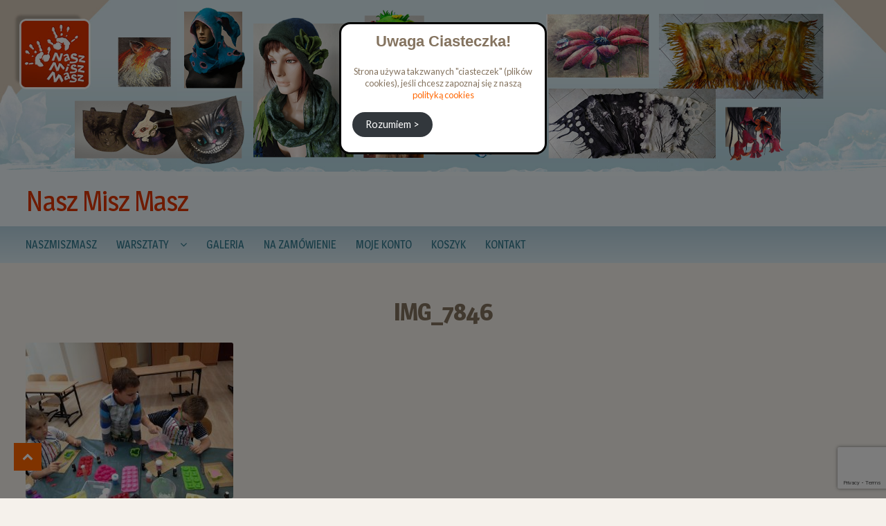

--- FILE ---
content_type: text/html; charset=UTF-8
request_url: https://naszmiszmasz.pl/img_7846/
body_size: 10798
content:
<!DOCTYPE html>
<html lang="pl-PL">
<head>
<meta charset="UTF-8">
<meta name="viewport" content="width=device-width, initial-scale=1">
<link rel="profile" href="http://gmpg.org/xfn/11">
	
	
	<!-- fb og -->
	
	
<meta property="og:title" content="NaszMiszMasz | Pracownia i sklep rękodzieła" />
<meta property="og:type" content="article" />
<meta property="og:url" content="https://naszmiszmasz.pl/" />
<meta property="og:description" content="" />
<meta property="og:image:alt" content="NaszMiszMasz" />
<meta property="og:image" content="https://naszmiszmasz.pl/wp-content/uploads/facebook_og_image_naszmiszmasz.jpg" />
<meta property="og:image:url" content="https://naszmiszmasz.pl/wp-content/uploads/facebook_og_image_naszmiszmasz.jpg" />
<meta property="og:image:secure_url" content="https://naszmiszmasz.pl/wp-content/uploads/facebook_og_image_naszmiszmasz.jpg" />
<meta property="og:image:width" content="1200" />
<meta property="og:image:height" content="630" />
	
	
	
	
	
<!-- Global site tag (gtag.js) - Google Analytics -->
<script async src="https://www.googletagmanager.com/gtag/js?id=G-CPBJWQS5E8"></script>
<script>
  window.dataLayer = window.dataLayer || [];
  function gtag(){dataLayer.push(arguments);}
  gtag('js', new Date());

  gtag('config', 'G-CPBJWQS5E8');
</script>
	
	
<!-- Facebook Pixel Code -->
<script>
  !function(f,b,e,v,n,t,s)
  {if(f.fbq)return;n=f.fbq=function(){n.callMethod?
  n.callMethod.apply(n,arguments):n.queue.push(arguments)};
  if(!f._fbq)f._fbq=n;n.push=n;n.loaded=!0;n.version='2.0';
  n.queue=[];t=b.createElement(e);t.async=!0;
  t.src=v;s=b.getElementsByTagName(e)[0];
  s.parentNode.insertBefore(t,s)}(window, document,'script',
  'https://connect.facebook.net/en_US/fbevents.js');
  fbq('init', '191246722376393');
  fbq('track', 'PageView');
</script>
<noscript><img height="1" width="1" style="display:none"
  src="https://www.facebook.com/tr?id=191246722376393&ev=PageView&noscript=1"
/></noscript>
<!-- End Facebook Pixel Code -->
	
	
	
<!-- Favicon -->
<link rel="icon" href="https://naszmiszmasz.pl/wp-content/uploads/favicon-16.ico" sizes="16x16">
<link rel="icon" href="https://naszmiszmasz.pl/wp-content/uploads/favicon-32.ico" sizes="32x32">
<!--<link rel="icon" href="/path/to/favicon-57.png" sizes="57x57">
<link rel="icon" href="/path/to/favicon-76.png" sizes="76x76">
<link rel="icon" href="/path/to/favicon-96.png" sizes="96x96">
<link rel="icon" href="/path/to/favicon-128.png" sizes="128x128">
<link rel="icon" href="/path/to/favicon-192.png" sizes="192x192">
<link rel="icon" href="/path/to/favicon-228.png" sizes="228x228">-->
	
	


	
	
	
	
<title>IMG_7846 | Nasz Misz Masz</title>

		<!-- All in One SEO 4.0.18 -->
		<meta property="twitter:card" content="summary" />
		<meta property="twitter:domain" content="naszmiszmasz.pl" />
		<meta property="twitter:title" content="IMG_7846 | Nasz Misz Masz" />
		<script type="application/ld+json" class="aioseo-schema">
			{"@context":"https:\/\/schema.org","@graph":[{"@type":"WebSite","@id":"https:\/\/naszmiszmasz.pl\/#website","url":"https:\/\/naszmiszmasz.pl\/","name":"Nasz Misz Masz","publisher":{"@id":"https:\/\/naszmiszmasz.pl\/#organization"}},{"@type":"Organization","@id":"https:\/\/naszmiszmasz.pl\/#organization","name":"Nasz Misz Masz","url":"https:\/\/naszmiszmasz.pl\/","logo":{"@type":"ImageObject","@id":"https:\/\/naszmiszmasz.pl\/#organizationLogo","url":"https:\/\/naszmiszmasz.pl\/wp-content\/uploads\/naszmiszmasz_logo_112x112.png","width":"112","height":"112"},"image":{"@id":"https:\/\/naszmiszmasz.pl\/#organizationLogo"},"sameAs":["https:\/\/www.facebook.com\/profile.php?id=100004090213079"],"contactPoint":{"@type":"ContactPoint","telephone":"+48505123523","contactType":"Sales"}},{"@type":"BreadcrumbList","@id":"https:\/\/naszmiszmasz.pl\/img_7846\/#breadcrumblist","itemListElement":[{"@type":"ListItem","@id":"https:\/\/naszmiszmasz.pl\/#listItem","position":"1","item":{"@id":"https:\/\/naszmiszmasz.pl\/#item","name":"Home","url":"https:\/\/naszmiszmasz.pl\/"},"nextItem":"https:\/\/naszmiszmasz.pl\/img_7846\/#listItem"},{"@type":"ListItem","@id":"https:\/\/naszmiszmasz.pl\/img_7846\/#listItem","position":"2","item":{"@id":"https:\/\/naszmiszmasz.pl\/img_7846\/#item","name":"IMG_7846","url":"https:\/\/naszmiszmasz.pl\/img_7846\/"},"previousItem":"https:\/\/naszmiszmasz.pl\/#listItem"}]},{"@type":"Person","@id":"https:\/\/naszmiszmasz.pl\/author\/ninja\/#author","url":"https:\/\/naszmiszmasz.pl\/author\/ninja\/","name":"ninja","image":{"@type":"ImageObject","@id":"https:\/\/naszmiszmasz.pl\/img_7846\/#authorImage","url":"https:\/\/secure.gravatar.com\/avatar\/619f856e66d31a309884c08306a038aa?s=96&d=mm&r=g","width":"96","height":"96","caption":"ninja"},"sameAs":["https:\/\/www.facebook.com\/profile.php?id=100004090213079"]},{"@type":"ItemPage","@id":"https:\/\/naszmiszmasz.pl\/img_7846\/#itempage","url":"https:\/\/naszmiszmasz.pl\/img_7846\/","name":"IMG_7846 | Nasz Misz Masz","inLanguage":"pl-PL","isPartOf":{"@id":"https:\/\/naszmiszmasz.pl\/#website"},"breadcrumb":{"@id":"https:\/\/naszmiszmasz.pl\/img_7846\/#breadcrumblist"},"author":"https:\/\/naszmiszmasz.pl\/img_7846\/#author","creator":"https:\/\/naszmiszmasz.pl\/img_7846\/#author","datePublished":"2020-12-06T17:06:15+01:00","dateModified":"2020-12-07T16:30:07+01:00"}]}
		</script>
		<!-- All in One SEO -->

<link rel='dns-prefetch' href='//www.google.com' />
<link rel='dns-prefetch' href='//fonts.googleapis.com' />
<link rel='dns-prefetch' href='//s.w.org' />
<link rel="alternate" type="application/rss+xml" title="Nasz Misz Masz &raquo; Kanał z wpisami" href="https://naszmiszmasz.pl/feed/" />
<link rel="alternate" type="application/rss+xml" title="Nasz Misz Masz &raquo; Kanał z komentarzami" href="https://naszmiszmasz.pl/comments/feed/" />
<link rel="alternate" type="application/rss+xml" title="Nasz Misz Masz &raquo; IMG_7846 Kanał z komentarzami" href="https://naszmiszmasz.pl/feed/?attachment_id=1743" />
		<script type="text/javascript">
			window._wpemojiSettings = {"baseUrl":"https:\/\/s.w.org\/images\/core\/emoji\/13.0.1\/72x72\/","ext":".png","svgUrl":"https:\/\/s.w.org\/images\/core\/emoji\/13.0.1\/svg\/","svgExt":".svg","source":{"concatemoji":"https:\/\/naszmiszmasz.pl\/wp-includes\/js\/wp-emoji-release.min.js?ver=5.7.14"}};
			!function(e,a,t){var n,r,o,i=a.createElement("canvas"),p=i.getContext&&i.getContext("2d");function s(e,t){var a=String.fromCharCode;p.clearRect(0,0,i.width,i.height),p.fillText(a.apply(this,e),0,0);e=i.toDataURL();return p.clearRect(0,0,i.width,i.height),p.fillText(a.apply(this,t),0,0),e===i.toDataURL()}function c(e){var t=a.createElement("script");t.src=e,t.defer=t.type="text/javascript",a.getElementsByTagName("head")[0].appendChild(t)}for(o=Array("flag","emoji"),t.supports={everything:!0,everythingExceptFlag:!0},r=0;r<o.length;r++)t.supports[o[r]]=function(e){if(!p||!p.fillText)return!1;switch(p.textBaseline="top",p.font="600 32px Arial",e){case"flag":return s([127987,65039,8205,9895,65039],[127987,65039,8203,9895,65039])?!1:!s([55356,56826,55356,56819],[55356,56826,8203,55356,56819])&&!s([55356,57332,56128,56423,56128,56418,56128,56421,56128,56430,56128,56423,56128,56447],[55356,57332,8203,56128,56423,8203,56128,56418,8203,56128,56421,8203,56128,56430,8203,56128,56423,8203,56128,56447]);case"emoji":return!s([55357,56424,8205,55356,57212],[55357,56424,8203,55356,57212])}return!1}(o[r]),t.supports.everything=t.supports.everything&&t.supports[o[r]],"flag"!==o[r]&&(t.supports.everythingExceptFlag=t.supports.everythingExceptFlag&&t.supports[o[r]]);t.supports.everythingExceptFlag=t.supports.everythingExceptFlag&&!t.supports.flag,t.DOMReady=!1,t.readyCallback=function(){t.DOMReady=!0},t.supports.everything||(n=function(){t.readyCallback()},a.addEventListener?(a.addEventListener("DOMContentLoaded",n,!1),e.addEventListener("load",n,!1)):(e.attachEvent("onload",n),a.attachEvent("onreadystatechange",function(){"complete"===a.readyState&&t.readyCallback()})),(n=t.source||{}).concatemoji?c(n.concatemoji):n.wpemoji&&n.twemoji&&(c(n.twemoji),c(n.wpemoji)))}(window,document,window._wpemojiSettings);
		</script>
		<style type="text/css">
img.wp-smiley,
img.emoji {
	display: inline !important;
	border: none !important;
	box-shadow: none !important;
	height: 1em !important;
	width: 1em !important;
	margin: 0 .07em !important;
	vertical-align: -0.1em !important;
	background: none !important;
	padding: 0 !important;
}
</style>
	<link rel='stylesheet' id='wp-block-library-css'  href='https://naszmiszmasz.pl/wp-includes/css/dist/block-library/style.min.css?ver=5.7.14' type='text/css' media='all' />
<link rel='stylesheet' id='contact-form-7-css'  href='https://naszmiszmasz.pl/wp-content/plugins/contact-form-7/includes/css/styles.css?ver=5.4' type='text/css' media='all' />
<link rel='stylesheet' id='bwg_fonts-css'  href='https://naszmiszmasz.pl/wp-content/plugins/photo-gallery/css/bwg-fonts/fonts.css?ver=0.0.1' type='text/css' media='all' />
<link rel='stylesheet' id='sumoselect-css'  href='https://naszmiszmasz.pl/wp-content/plugins/photo-gallery/css/sumoselect.min.css?ver=3.0.3' type='text/css' media='all' />
<link rel='stylesheet' id='mCustomScrollbar-css'  href='https://naszmiszmasz.pl/wp-content/plugins/photo-gallery/css/jquery.mCustomScrollbar.min.css?ver=1.5.69' type='text/css' media='all' />
<link rel='stylesheet' id='bwg_googlefonts-css'  href='https://fonts.googleapis.com/css?family=Ubuntu&#038;subset=greek,latin,greek-ext,vietnamese,cyrillic-ext,latin-ext,cyrillic' type='text/css' media='all' />
<link rel='stylesheet' id='bwg_frontend-css'  href='https://naszmiszmasz.pl/wp-content/plugins/photo-gallery/css/styles.min.css?ver=1.5.69' type='text/css' media='all' />
<link rel='stylesheet' id='shopper-style-css'  href='https://naszmiszmasz.pl/wp-content/themes/shopper/style.css?ver=1.3.8' type='text/css' media='all' />
<style id='shopper-style-inline-css' type='text/css'>

			.main-navigation ul li a,
			.site-title a,
			.site-branding h1 a,
			.site-footer .shopper-handheld-footer-bar a:not(.button) {
				color: #666666;
			}

			.main-navigation ul li a:hover,
			.main-navigation ul li:hover > a,
			.site-title a:hover,
			a.cart-contents:hover,
			.header-myacc-link a:hover,
			.site-header-cart .widget_shopping_cart a:hover,
			.site-header-cart:hover > li > a,
			.site-header ul.menu li.current-menu-item > a,
			.site-header ul.menu li.current-menu-parent > a {
				color: #ff6600;
			}

			table th {
				background-color: #f8f8f8;
			}

			table tbody td {
				background-color: #fdfdfd;
			}

			table tbody tr:nth-child(2n) td {
				background-color: #fbfbfb;
			}

			.site-header,
			.main-navigation ul.menu > li.menu-item-has-children:after,
			.shopper-handheld-footer-bar,
			.shopper-handheld-footer-bar ul li > a,
			.shopper-handheld-footer-bar ul li.search .site-search {
				background-color: #ffffff;
			}

			p.site-description,
			.site-header,
			.shopper-handheld-footer-bar {
				color: #9aa0a7;
			}

			.shopper-handheld-footer-bar ul li.cart .count {
				background-color: #666666;
			}

			.shopper-handheld-footer-bar ul li.cart .count {
				color: #ffffff;
			}

			.shopper-handheld-footer-bar ul li.cart .count {
				border-color: #ffffff;
			}

			h1, h2, h3, h4, h5, h6 {
				color: #484c51;
			}
			.widget .widget-title, .widget .widgettitle, .shopper-latest-from-blog .recent-post-title, .entry-title a {
				color: #484c51;
			}

			.widget h1 {
				border-bottom-color: #484c51;
			}

			body,
			.page-numbers li .page-numbers:not(.current),
			.page-numbers li .page-numbers:not(.current) {
				color: #43454b;
			}

			.widget-area .widget a,
			.hentry .entry-header .posted-on a,
			.hentry .entry-header .byline a {
				color: #75777d;
			}
			.site-main nav.navigation .nav-previous a, .widget_nav_menu ul.menu li.current-menu-item > a, .widget ul li.current-cat-ancestor > a, .widget_nav_menu ul.menu li.current-menu-ancestor > a, .site-main nav.navigation .nav-next a, .widget ul li.current-cat > a, .widget ul li.current-cat-parent > a, a  {
				color: #ff6600;
			}
			button, input[type="button"], input[type="reset"], input[type="submit"], .button, .widget a.button, .site-header-cart .widget_shopping_cart a.button, .back-to-top, .page-numbers li .page-numbers:hover,
				.shopper-hero-box .hero-box-wrap.owl-carousel .owl-controls .owl-next,
				.shopper-hero-box .hero-box-wrap.owl-carousel .owl-controls .owl-prev
			 {
				background-color: #ff6600;
				border-color: #ff6600;
				color: #ffffff;
			}



			.button.alt:hover, button.alt:hover, widget a.button.checkout:hover, button:hover, input[type="button"]:hover, input[type="reset"]:hover, input[type="submit"]:hover, .button:hover, .widget a.button:hover, .site-header-cart .widget_shopping_cart a.button:hover, .back-to-top:hover, input[type="submit"]:disabled:hover {
				background-color: #e64d00;
				border-color: #e64d00;
				color: #ffffff;
			}

			button.alt, input[type="button"].alt, input[type="reset"].alt, input[type="submit"].alt, .button.alt, .added_to_cart.alt, .widget-area .widget a.button.alt, .added_to_cart, .pagination .page-numbers li .page-numbers.current, .woocommerce-pagination .page-numbers li .page-numbers.current, .widget a.button.checkout {
				background-color: #ff6600;
				border-color: #ff6600;
				color: #ffffff;
			}

			 input[type="button"].alt:hover, input[type="reset"].alt:hover, input[type="submit"].alt:hover,  .added_to_cart.alt:hover, .widget-area .widget a.button.alt:hover {
				background-color: #13141a;
				border-color: #13141a;
				color: #ffffff;
			}

			.site-footer {
				background-color: #333333;
				color: #cccccc;
			}

			.footer-widgets {
				background-color: #666666;
			}

			.footer-widgets .widget-title {
				color: #ffffff;
			}

			.site-footer h1, .site-footer h2, .site-footer h3, .site-footer h4, .site-footer h5, .site-footer h6 {
				color: #ffffff;
			}


			.site-info,
			.footer-widgets .product_list_widget a:hover,
			.site-footer a:not(.button) {
				color: #cccccc;
			}

			#order_review,
			#payment .payment_methods > li .payment_box {
				background-color: #ffffff;
			}

			#payment .payment_methods > li {
				background-color: #fafafa;
			}

			#payment .payment_methods > li:hover {
				background-color: #f5f5f5;
			}

			.hentry .entry-content .more-link {
				border-color: #ff6600;
				color: #ff6600;
			}
			.hentry .entry-content .more-link:hover {
				background-color: #ff6600;
			}

			@media screen and ( min-width: 768px ) {
				/*
				.secondary-navigation ul.menu a:hover {
					color: #b3b9c0;
				}

				.secondary-navigation ul.menu a {
					color: #9aa0a7;
				}*/

				.site-header-cart .widget_shopping_cart,
				.main-navigation ul.menu ul.sub-menu,
				.main-navigation ul.nav-menu ul.children {
					background-color: #f7f7f7;
				}

			}
</style>
<link rel='stylesheet' id='shopper-fonts-css'  href='https://fonts.googleapis.com/css?family=Lato:400,400i,700,700i,900&#038;subset=latin%2Clatin-ext' type='text/css' media='all' />
<link rel='stylesheet' id='shopper-child-style-css'  href='https://naszmiszmasz.pl/wp-content/themes/shopper-ninja/style.css?ver=5.7.14' type='text/css' media='all' />
<script type='text/javascript' src='https://naszmiszmasz.pl/wp-includes/js/jquery/jquery.min.js?ver=3.5.1' id='jquery-core-js'></script>
<script type='text/javascript' src='https://naszmiszmasz.pl/wp-includes/js/jquery/jquery-migrate.min.js?ver=3.3.2' id='jquery-migrate-js'></script>
<script type='text/javascript' id='jquery-js-after'>
var v = jQuery.fn.jquery;
			if (v && parseInt(v) >= 3 && window.self === window.top) {
				var readyList=[];
				window.originalReadyMethod = jQuery.fn.ready;
				jQuery.fn.ready = function(){
					if(arguments.length && arguments.length > 0 && typeof arguments[0] === "function") {
						readyList.push({"c": this, "a": arguments});
					}
					return window.originalReadyMethod.apply( this, arguments );
				};
				window.wpfReadyList = readyList;
			}
</script>
<script type='text/javascript' src='https://naszmiszmasz.pl/wp-content/plugins/photo-gallery/js/jquery.sumoselect.min.js?ver=3.0.3' id='sumoselect-js'></script>
<script type='text/javascript' src='https://naszmiszmasz.pl/wp-content/plugins/photo-gallery/js/jquery.mobile.min.js?ver=1.4.5' id='jquery-mobile-js'></script>
<script type='text/javascript' src='https://naszmiszmasz.pl/wp-content/plugins/photo-gallery/js/jquery.mCustomScrollbar.concat.min.js?ver=1.5.69' id='mCustomScrollbar-js'></script>
<script type='text/javascript' src='https://naszmiszmasz.pl/wp-content/plugins/photo-gallery/js/jquery.fullscreen-0.4.1.min.js?ver=0.4.1' id='jquery-fullscreen-js'></script>
<script type='text/javascript' id='bwg_frontend-js-extra'>
/* <![CDATA[ */
var bwg_objectsL10n = {"bwg_field_required":"field is required.","bwg_mail_validation":"To nie jest prawid\u0142owy adres e-mail. ","bwg_search_result":"Nie ma \u017cadnych zdj\u0119\u0107 pasuj\u0105cych do wyszukiwania.","bwg_select_tag":"Select Tag","bwg_order_by":"Order By","bwg_search":"Szukaj","bwg_show_ecommerce":"Poka\u017c sklep","bwg_hide_ecommerce":"Ukryj sklep","bwg_show_comments":"Poka\u017c komentarze","bwg_hide_comments":"Ukryj komentarze","bwg_restore":"Przywr\u00f3\u0107","bwg_maximize":"Maksymalizacji","bwg_fullscreen":"Pe\u0142ny ekran","bwg_exit_fullscreen":"Zamknij tryb pe\u0142noekranowy","bwg_search_tag":"SEARCH...","bwg_tag_no_match":"No tags found","bwg_all_tags_selected":"All tags selected","bwg_tags_selected":"tags selected","play":"Odtw\u00f3rz","pause":"Pauza","is_pro":"","bwg_play":"Odtw\u00f3rz","bwg_pause":"Pauza","bwg_hide_info":"Ukryj informacje","bwg_show_info":"Poka\u017c informacje","bwg_hide_rating":"Ukryj oceni\u0142","bwg_show_rating":"Poka\u017c ocen\u0119","ok":"Ok","cancel":"Anuluj","select_all":"Wybierz wszystkie","lazy_load":"0","lazy_loader":"https:\/\/naszmiszmasz.pl\/wp-content\/plugins\/photo-gallery\/images\/ajax_loader.png","front_ajax":"0"};
/* ]]> */
</script>
<script type='text/javascript' src='https://naszmiszmasz.pl/wp-content/plugins/photo-gallery/js/scripts.min.js?ver=1.5.69' id='bwg_frontend-js'></script>
<link rel="https://api.w.org/" href="https://naszmiszmasz.pl/wp-json/" /><link rel="alternate" type="application/json" href="https://naszmiszmasz.pl/wp-json/wp/v2/media/1743" /><link rel="EditURI" type="application/rsd+xml" title="RSD" href="https://naszmiszmasz.pl/xmlrpc.php?rsd" />
<link rel="wlwmanifest" type="application/wlwmanifest+xml" href="https://naszmiszmasz.pl/wp-includes/wlwmanifest.xml" /> 
<meta name="generator" content="WordPress 5.7.14" />
<link rel='shortlink' href='https://naszmiszmasz.pl/?p=1743' />
<link rel="alternate" type="application/json+oembed" href="https://naszmiszmasz.pl/wp-json/oembed/1.0/embed?url=https%3A%2F%2Fnaszmiszmasz.pl%2Fimg_7846%2F" />
<link rel="alternate" type="text/xml+oembed" href="https://naszmiszmasz.pl/wp-json/oembed/1.0/embed?url=https%3A%2F%2Fnaszmiszmasz.pl%2Fimg_7846%2F&#038;format=xml" />
<style type="text/css" id="custom-background-css">
body.custom-background { background-color: ##ffffff; }
</style>
	</head>
	


<body class="attachment attachment-template-default single single-attachment postid-1743 attachmentid-1743 attachment-jpeg custom-background no-wc-breadcrumb shopper-full-width-content left-sidebar">
<div id="page" class="site">

		
	
<!-- ###############################################  START INTERACTIVE SVG  ################################################### -->
<svg version="1.1" id="banner_header_svg" xmlns="http://www.w3.org/2000/svg" xmlns:xlink="http://www.w3.org/1999/xlink" x="0px" y="0px"
	 viewBox="0 0 1920 372" style="enable-background:new 0 0 1920 372;" xml:space="preserve">
<image style="overflow:visible;" width="1920" height="372" xlink:href="https://naszmiszmasz.pl/wp-content/uploads/2020/12/naszmiszmasz_banner_header_tlo.jpg" >
</image>
<svg class="svg_wew" style="overflow:visible;" width="126" height="116"  x="1572" y="232">
	<image id="1" class="kafel_svg_element"  style="overflow:visible;" width="126" height="116" xlink:href="https://naszmiszmasz.pl/wp-content/uploads/2020/12/naszmiszmasz_banner_header_elementy_34.png">
	</image>
</svg>
<svg class="svg_wew" style="overflow:visible;" width="132" height="174" x="399" y="17" >
	<image id="2" class="kafel_svg_element" style="overflow:visible;" width="132" height="174" xlink:href="https://naszmiszmasz.pl/wp-content/uploads/2020/12/naszmiszmasz_banner_header_elementy_03.png">
	</image>
</svg>
<svg class="svg_wew" style="overflow:visible;" width="222" height="137" x="1184" y="31">
	<image id="3" class="kafel_svg_element" style="overflow:visible;" width="222" height="137" xlink:href="https://naszmiszmasz.pl/wp-content/uploads/2020/12/naszmiszmasz_banner_header_elementy_06.jpg">
	</image>
</svg>
<svg class="svg_wew" style="overflow:visible;" width="217" height="303" x="549" y="38">
	<image id="4" class="kafel_svg_element" style="overflow:visible;" width="217" height="303" xlink:href="https://naszmiszmasz.pl/wp-content/uploads/2020/12/naszmiszmasz_banner_header_elementy_09.png">
	</image>
</svg>
<svg class="svg_wew" style="overflow:visible;" width="129" height="143" x="790" y="22">
	<image id="5" class="kafel_svg_element" style="overflow:visible;" width="129" height="143" xlink:href="https://naszmiszmasz.pl/wp-content/uploads/2020/12/naszmiszmasz_banner_header_elementy_11.png">
	</image>
</svg>
<svg class="svg_wew"  style="overflow:visible;" width="356" height="184" x="1428" y="30">
	<image id="6" class="kafel_svg_element" style="overflow:visible;" width="356" height="184"  xlink:href="https://naszmiszmasz.pl/wp-content/uploads/2020/12/naszmiszmasz_banner_header_elementy_14.jpg"  >
	</image>
</svg>
<svg class="svg_wew"  style="overflow:visible;" width="114" height="107"  x="256" y="81">	
	<image id="7" class="kafel_svg_element" style="overflow:visible;" width="114" height="107" xlink:href="https://naszmiszmasz.pl/wp-content/uploads/2020/12/naszmiszmasz_banner_header_elementy_17.jpg">
	</image>
</svg>
<svg class="svg_wew"  style="overflow:visible;" width="362" height="151"   x="1189" y="192">	
	<image id="8" class="kafel_svg_element" style="overflow:visible;" width="362" height="151" xlink:href="https://naszmiszmasz.pl/wp-content/uploads/2020/12/naszmiszmasz_banner_header_elementy_24.jpg">
	</image>
</svg>
<svg class="svg_wew"  style="overflow:visible;" width="130" height="166"    x="788" y="176">
	<image id="9" class="kafel_svg_element" style="overflow:visible;" width="130" height="166" xlink:href="https://naszmiszmasz.pl/wp-content/uploads/2020/12/naszmiszmasz_banner_header_elementy_28.png">
	</image>
</svg>
<svg class="svg_wew"  style="overflow:visible;" width="368" height="150"  x="162" y="206">
	<image id="10" class="kafel_svg_element" style="overflow:visible;" width="368" height="150" xlink:href="https://naszmiszmasz.pl/wp-content/uploads/2020/12/naszmiszmasz_banner_header_elementy_31.png">
	</image>
</svg>
<svg class="svg_wew"  style="overflow:visible;" width="254" height="252"  x="932" y="91">	
	<image id="11" class="kafel_svg_element" style="overflow:visible;" width="254" height="252" xlink:href="https://naszmiszmasz.pl/wp-content/uploads/2020/12/naszmiszmasz_banner_header_elementy_20.png"></image></svg><p id="dokadto"></p></svg><picture id="banner-header-static">
		<source media="(max-width:767px)" srcset="https://naszmiszmasz.pl/wp-content/uploads/naszmiszmasz_banner_header_mobile.jpg" />
		<source srcset="https://naszmiszmasz.pl/wp-content/uploads/naszmiszmasz_banner_header.jpg" />
		<img src="https://naszmiszmasz.pl/wp-content/uploads/naszmiszmasz_banner_header.jpg" />
	</picture>
	
	<header id="masthead" class="site-header" role="banner" style="background-image: none; ">

		<div class="col-full">
					<a class="skip-link screen-reader-text" href="#site-navigation">Skip to navigation</a>
		<a class="skip-link screen-reader-text" href="#content">Skip to content</a>
		<div class="shopper-secondary-navigation"><div class="topbox-left"></div><div class="topbox-right"></div></div><div class="header-middle clear">		<div class="site-branding">
			<div class="beta site-title"><a href="https://naszmiszmasz.pl/" rel="home">Nasz Misz Masz</a></div>		</div>
		</div><div class="shopper-primary-navigation clear">		<nav id="site-navigation" class="main-navigation" role="navigation" aria-label="Primary Navigation">			

			
				<button class="menu-toggle"><i class="fa fa-bars"></i></button>

				<div class="primary-navigation"><ul id="menu-menu" class="menu"><li id="menu-item-14" class="menu-item menu-item-type-post_type menu-item-object-page menu-item-home menu-item-14"><a href="https://naszmiszmasz.pl/">NaszMiszMasz</a></li>
<li id="menu-item-52" class="menu-item menu-item-type-custom menu-item-object-custom menu-item-has-children menu-item-52"><a href="#">Warsztaty</a>
<ul class="sub-menu">
	<li id="menu-item-46" class="menu-item menu-item-type-post_type menu-item-object-page menu-item-46"><a href="https://naszmiszmasz.pl/powertex/">Powertex</a></li>
	<li id="menu-item-77" class="menu-item menu-item-type-post_type menu-item-object-page menu-item-77"><a href="https://naszmiszmasz.pl/filcowanie-na-sucho/">Filcowanie na sucho</a></li>
	<li id="menu-item-80" class="menu-item menu-item-type-post_type menu-item-object-page menu-item-80"><a href="https://naszmiszmasz.pl/filcowanie-na-mokro/">Filcowanie na mokro</a></li>
</ul>
</li>
<li id="menu-item-3004" class="menu-item menu-item-type-post_type menu-item-object-page menu-item-3004"><a href="https://naszmiszmasz.pl/galeria/">Galeria</a></li>
<li id="menu-item-4307" class="menu-item menu-item-type-post_type menu-item-object-page menu-item-4307"><a href="https://naszmiszmasz.pl/zamow/">Na zamówienie</a></li>
<li id="menu-item-15" class="menu-item menu-item-type-post_type menu-item-object-page menu-item-15"><a href="https://naszmiszmasz.pl/moje-konto/">Moje konto</a></li>
<li id="menu-item-17" class="menu-item menu-item-type-post_type menu-item-object-page menu-item-17"><a href="https://naszmiszmasz.pl/koszyk/">Koszyk</a></li>
<li id="menu-item-63" class="menu-item menu-item-type-post_type menu-item-object-page menu-item-63"><a href="https://naszmiszmasz.pl/kontakt/">Kontakt</a></li>
</ul></div>		</nav><!-- #site-navigation -->
		</div>
		</div>
	</header><!-- #masthead -->




	
	<div id="content" class="site-content">
		<div class="col-full">

					

	<div id="primary" class="content-area">
		<main id="main" class="site-main" role="main">

		<article id="post-1743" class="post-1743 attachment type-attachment status-inherit hentry attachment_category-warsztaty-itp">

			<header class="entry-header">
		<h1 class="entry-title">IMG_7846</h1>		</header><!-- .entry-header -->
				<aside class="entry-meta">
			

		</aside>
				<div class="entry-content">
		<p class="attachment"><a href='https://naszmiszmasz.pl/wp-content/uploads/2020/12/IMG_7846-scaled.jpg'><img width="300" height="225" src="https://naszmiszmasz.pl/wp-content/uploads/2020/12/IMG_7846-300x225.jpg" class="attachment-medium size-medium" alt="" loading="lazy" srcset="https://naszmiszmasz.pl/wp-content/uploads/2020/12/IMG_7846-300x225.jpg 300w, https://naszmiszmasz.pl/wp-content/uploads/2020/12/IMG_7846-1024x768.jpg 1024w, https://naszmiszmasz.pl/wp-content/uploads/2020/12/IMG_7846-768x576.jpg 768w, https://naszmiszmasz.pl/wp-content/uploads/2020/12/IMG_7846-1536x1152.jpg 1536w, https://naszmiszmasz.pl/wp-content/uploads/2020/12/IMG_7846-2048x1536.jpg 2048w, https://naszmiszmasz.pl/wp-content/uploads/2020/12/IMG_7846-600x450.jpg 600w" sizes="(max-width: 300px) 100vw, 300px" /></a></p>
		</div><!-- .entry-content -->
		
	<nav class="navigation post-navigation" role="navigation" aria-label="Wpisy">
		<h2 class="screen-reader-text">Nawigacja wpisu</h2>
		<div class="nav-links"><div class="nav-previous"><a href="https://naszmiszmasz.pl/img_7846/" rel="prev">IMG_7846</a></div></div>
	</nav><section id="comments" class="comments-area" aria-label="Post Comments">

		<div id="respond" class="comment-respond">
		<span id="reply-title" class="gamma comment-reply-title">Dodaj komentarz <small><a rel="nofollow" id="cancel-comment-reply-link" href="/img_7846/#respond" style="display:none;">Anuluj pisanie odpowiedzi</a></small></span><form action="https://naszmiszmasz.pl/wp-comments-post.php" method="post" id="commentform" class="comment-form" novalidate><p class="comment-notes"><span id="email-notes">Twój adres e-mail nie zostanie opublikowany.</span> Wymagane pola są oznaczone <span class="required">*</span></p><p class="comment-form-comment"><label for="comment">Komentarz</label> <textarea id="comment" name="comment" cols="45" rows="8" maxlength="65525" required="required"></textarea></p><p class="comment-form-author"><label for="author">Nazwa <span class="required">*</span></label> <input id="author" name="author" type="text" value="" size="30" maxlength="245" required='required' /></p>
<p class="comment-form-email"><label for="email">Email <span class="required">*</span></label> <input id="email" name="email" type="email" value="" size="30" maxlength="100" aria-describedby="email-notes" required='required' /></p>
<p class="comment-form-url"><label for="url">Witryna internetowa</label> <input id="url" name="url" type="url" value="" size="30" maxlength="200" /></p>
<p class="comment-form-cookies-consent"><input id="wp-comment-cookies-consent" name="wp-comment-cookies-consent" type="checkbox" value="yes" /> <label for="wp-comment-cookies-consent">Zapisz moje dane, adres e-mail i witrynę w przeglądarce aby wypełnić dane podczas pisania kolejnych komentarzy.</label></p>
<p class="form-submit"><input name="submit" type="submit" id="submit" class="submit" value="Opublikuj komentarz" /> <input type='hidden' name='comment_post_ID' value='1743' id='comment_post_ID' />
<input type='hidden' name='comment_parent' id='comment_parent' value='0' />
</p></form>	</div><!-- #respond -->
	
</section><!-- #comments -->
</article><!-- #post-## -->
		</main><!-- #main -->
	</div><!-- #primary -->




		</div><!-- .col-full -->

	</div><!-- #content -->



	


	<footer id="colophon" class="site-footer" role="contentinfo">

		<div id="stopka-tytul">Nasz Misz Masz - Marta Bień</div>

		<div id="stopka-dane">

			<div class="stopka-dana"><b>Telefon: </b> <a target="_blank" href="tel:+48505123523">(+48) 505 123 523</a></div>

			<div class="stopka-dana"><b>Email:</b> <a target="_blank" href="mailto:marta@naszmiszmasz.pl">marta@naszmiszmasz.pl</a></div>

			<div class="stopka-dana"><b>Messanger: </b><a target="_blank" href="http://m.me/100004090213079">Marta Bień</a></div>

			<div class="stopka-dana"><b>Facebook: </b><a target="_blank" href="https://www.facebook.com/profile.php?id=100004090213079">Marta Bień</a></div>

			<div class="stopka-dana"><b>Adres: </b> Hirszfelda 16/64, Warszawa</div>

			<div class="stopka-dana"><b>NIP:</b> 9511792478</div>

			<div class="stopka-dana"><a href="https://naszmiszmasz.pl/regulamin/">Regulamin sklepu</a></div>
			
			<div class="stopka-dana"><a href="https://naszmiszmasz.pl/polityka-prywatnosci/">Polityka prywatności</a></div>
			
			<div class="stopka-dana"><a href="https://naszmiszmasz.pl/polityka-cookies/">Polityka cookies</a></div>
			
			<div class="stopka-dana"><a href="https://naszmiszmasz.pl/polityka-zwrotow/">Polityka zwrotów</a></div>

		</div>

	</footer><!-- #colophon -->



	
		<span class="back-to-top"><i class="fa fa-chevron-up" aria-hidden="true"></i></span>

		


</div><!-- #page -->

<div id="stopka-ninja"><a href="https://projektninja.pl"><img src="https://naszmiszmasz.pl/wp-content/uploads/2020/11/made_by_projekt_ninja.png" alt="Made by Projekt Ninja"></a></div>



<script type='text/javascript' src='https://naszmiszmasz.pl/wp-includes/js/jquery/ui/core.min.js?ver=1.12.1' id='jquery-ui-core-js'></script>
<script type='text/javascript' src='https://naszmiszmasz.pl/wp-includes/js/jquery/ui/menu.min.js?ver=1.12.1' id='jquery-ui-menu-js'></script>
<script type='text/javascript' src='https://naszmiszmasz.pl/wp-includes/js/dist/vendor/wp-polyfill.min.js?ver=7.4.4' id='wp-polyfill-js'></script>
<script type='text/javascript' id='wp-polyfill-js-after'>
( 'fetch' in window ) || document.write( '<script src="https://naszmiszmasz.pl/wp-includes/js/dist/vendor/wp-polyfill-fetch.min.js?ver=3.0.0"></scr' + 'ipt>' );( document.contains ) || document.write( '<script src="https://naszmiszmasz.pl/wp-includes/js/dist/vendor/wp-polyfill-node-contains.min.js?ver=3.42.0"></scr' + 'ipt>' );( window.DOMRect ) || document.write( '<script src="https://naszmiszmasz.pl/wp-includes/js/dist/vendor/wp-polyfill-dom-rect.min.js?ver=3.42.0"></scr' + 'ipt>' );( window.URL && window.URL.prototype && window.URLSearchParams ) || document.write( '<script src="https://naszmiszmasz.pl/wp-includes/js/dist/vendor/wp-polyfill-url.min.js?ver=3.6.4"></scr' + 'ipt>' );( window.FormData && window.FormData.prototype.keys ) || document.write( '<script src="https://naszmiszmasz.pl/wp-includes/js/dist/vendor/wp-polyfill-formdata.min.js?ver=3.0.12"></scr' + 'ipt>' );( Element.prototype.matches && Element.prototype.closest ) || document.write( '<script src="https://naszmiszmasz.pl/wp-includes/js/dist/vendor/wp-polyfill-element-closest.min.js?ver=2.0.2"></scr' + 'ipt>' );( 'objectFit' in document.documentElement.style ) || document.write( '<script src="https://naszmiszmasz.pl/wp-includes/js/dist/vendor/wp-polyfill-object-fit.min.js?ver=2.3.4"></scr' + 'ipt>' );
</script>
<script type='text/javascript' src='https://naszmiszmasz.pl/wp-includes/js/dist/dom-ready.min.js?ver=93db39f6fe07a70cb9217310bec0a531' id='wp-dom-ready-js'></script>
<script type='text/javascript' src='https://naszmiszmasz.pl/wp-includes/js/dist/hooks.min.js?ver=d0188aa6c336f8bb426fe5318b7f5b72' id='wp-hooks-js'></script>
<script type='text/javascript' src='https://naszmiszmasz.pl/wp-includes/js/dist/i18n.min.js?ver=6ae7d829c963a7d8856558f3f9b32b43' id='wp-i18n-js'></script>
<script type='text/javascript' id='wp-i18n-js-after'>
wp.i18n.setLocaleData( { 'text direction\u0004ltr': [ 'ltr' ] } );
</script>
<script type='text/javascript' id='wp-a11y-js-translations'>
( function( domain, translations ) {
	var localeData = translations.locale_data[ domain ] || translations.locale_data.messages;
	localeData[""].domain = domain;
	wp.i18n.setLocaleData( localeData, domain );
} )( "default", {"translation-revision-date":"2025-10-01 14:46:00+0000","generator":"GlotPress\/4.0.1","domain":"messages","locale_data":{"messages":{"":{"domain":"messages","plural-forms":"nplurals=3; plural=(n == 1) ? 0 : ((n % 10 >= 2 && n % 10 <= 4 && (n % 100 < 12 || n % 100 > 14)) ? 1 : 2);","lang":"pl"},"Notifications":["Powiadomienia"]}},"comment":{"reference":"wp-includes\/js\/dist\/a11y.js"}} );
</script>
<script type='text/javascript' src='https://naszmiszmasz.pl/wp-includes/js/dist/a11y.min.js?ver=f38c4dee80fd4bb43131247e3175c99a' id='wp-a11y-js'></script>
<script type='text/javascript' id='jquery-ui-autocomplete-js-extra'>
/* <![CDATA[ */
var uiAutocompleteL10n = {"noResults":"Brak wynik\u00f3w.","oneResult":"Znaleziono jeden wynik. U\u017cyj strza\u0142ek g\u00f3ra\/d\u00f3\u0142 do nawigacji.","manyResults":"Znaleziono %d wynik\u00f3w. U\u017cyj strza\u0142ek g\u00f3ra\/d\u00f3\u0142 do nawigacji.","itemSelected":"Wybrano obiekt."};
/* ]]> */
</script>
<script type='text/javascript' src='https://naszmiszmasz.pl/wp-includes/js/jquery/ui/autocomplete.min.js?ver=1.12.1' id='jquery-ui-autocomplete-js'></script>
<script type='text/javascript' src='https://naszmiszmasz.pl/wp-includes/js/dist/vendor/lodash.min.js?ver=4.17.21' id='lodash-js'></script>
<script type='text/javascript' id='lodash-js-after'>
window.lodash = _.noConflict();
</script>
<script type='text/javascript' src='https://naszmiszmasz.pl/wp-includes/js/dist/url.min.js?ver=7c99a9585caad6f2f16c19ecd17a86cd' id='wp-url-js'></script>
<script type='text/javascript' id='wp-api-fetch-js-translations'>
( function( domain, translations ) {
	var localeData = translations.locale_data[ domain ] || translations.locale_data.messages;
	localeData[""].domain = domain;
	wp.i18n.setLocaleData( localeData, domain );
} )( "default", {"translation-revision-date":"2025-10-01 14:46:00+0000","generator":"GlotPress\/4.0.1","domain":"messages","locale_data":{"messages":{"":{"domain":"messages","plural-forms":"nplurals=3; plural=(n == 1) ? 0 : ((n % 10 >= 2 && n % 10 <= 4 && (n % 100 < 12 || n % 100 > 14)) ? 1 : 2);","lang":"pl"},"You are probably offline.":["Prawdopodobnie jeste\u015b offline."],"Media upload failed. If this is a photo or a large image, please scale it down and try again.":["Nie uda\u0142o si\u0119 przes\u0142anie multimedi\u00f3w. Je\u015bli jest to zdj\u0119cie lub du\u017cy obrazek, prosz\u0119 je zmniejszy\u0107 i spr\u00f3bowa\u0107 ponownie."],"An unknown error occurred.":["Wyst\u0105pi\u0142 nieznany b\u0142\u0105d."],"The response is not a valid JSON response.":["Odpowied\u017a nie jest prawid\u0142ow\u0105 odpowiedzi\u0105 JSON."]}},"comment":{"reference":"wp-includes\/js\/dist\/api-fetch.js"}} );
</script>
<script type='text/javascript' src='https://naszmiszmasz.pl/wp-includes/js/dist/api-fetch.min.js?ver=25cbf3644d200bdc5cab50e7966b5b03' id='wp-api-fetch-js'></script>
<script type='text/javascript' id='wp-api-fetch-js-after'>
wp.apiFetch.use( wp.apiFetch.createRootURLMiddleware( "https://naszmiszmasz.pl/wp-json/" ) );
wp.apiFetch.nonceMiddleware = wp.apiFetch.createNonceMiddleware( "ccc66e49d5" );
wp.apiFetch.use( wp.apiFetch.nonceMiddleware );
wp.apiFetch.use( wp.apiFetch.mediaUploadMiddleware );
wp.apiFetch.nonceEndpoint = "https://naszmiszmasz.pl/wp-admin/admin-ajax.php?action=rest-nonce";
</script>
<script type='text/javascript' id='contact-form-7-js-extra'>
/* <![CDATA[ */
var wpcf7 = [];
/* ]]> */
</script>
<script type='text/javascript' src='https://naszmiszmasz.pl/wp-content/plugins/contact-form-7/includes/js/index.js?ver=5.4' id='contact-form-7-js'></script>
<script type='text/javascript' src='https://naszmiszmasz.pl/wp-content/themes/shopper/assets/js/skip-link-focus-fix.js?ver=1.3.8' id='shopper-skip-link-focus-fix-js'></script>
<script type='text/javascript' src='https://naszmiszmasz.pl/wp-content/themes/shopper/assets/js/shopper.min.js?ver=1.3.8' id='shopper-script-js'></script>
<script type='text/javascript' src='https://naszmiszmasz.pl/wp-includes/js/comment-reply.min.js?ver=5.7.14' id='comment-reply-js'></script>
<script type='text/javascript' src='https://www.google.com/recaptcha/api.js?render=6LfdfkgaAAAAAPWldkD8sSSWC4giPoV3X8ReLjhz&#038;ver=3.0' id='google-recaptcha-js'></script>
<script type='text/javascript' id='wpcf7-recaptcha-js-extra'>
/* <![CDATA[ */
var wpcf7_recaptcha = {"sitekey":"6LfdfkgaAAAAAPWldkD8sSSWC4giPoV3X8ReLjhz","actions":{"homepage":"homepage","contactform":"contactform"}};
/* ]]> */
</script>
<script type='text/javascript' src='https://naszmiszmasz.pl/wp-content/plugins/contact-form-7/modules/recaptcha/index.js?ver=5.4' id='wpcf7-recaptcha-js'></script>
<script type='text/javascript' src='https://naszmiszmasz.pl/wp-includes/js/wp-embed.min.js?ver=5.7.14' id='wp-embed-js'></script>
<script type='text/javascript' src='https://naszmiszmasz.pl/wp-content/themes/shopper/assets/js/banner-header-anim.js?ver=5.7.14' id='banner-header-anim-js'></script>
<script type='text/javascript' src='https://naszmiszmasz.pl/wp-content/themes/shopper/assets/js/ciasteczka.js?ver=5.7.14' id='ciasteczka-js'></script>
<script type='text/javascript' src='https://naszmiszmasz.pl/wp-content/themes/shopper/assets/js/wklejbannery.js?ver=5.7.14' id='wklejbannery-js'></script>

            <script type="text/javascript">

                // Sajan trackujemy na fb dodanie do koszyka

                /*(function($){ 



                    $('.single_add_to_cart_button').on( 'click', function(){

                        fbq('track','AddToCart');

                    });



                })(jQuery); // "jQuery" Working with WP (added the $ alias as argument)*/

            </script>

</body>

</html>



--- FILE ---
content_type: text/html; charset=utf-8
request_url: https://www.google.com/recaptcha/api2/anchor?ar=1&k=6LfdfkgaAAAAAPWldkD8sSSWC4giPoV3X8ReLjhz&co=aHR0cHM6Ly9uYXN6bWlzem1hc3oucGw6NDQz&hl=en&v=PoyoqOPhxBO7pBk68S4YbpHZ&size=invisible&anchor-ms=20000&execute-ms=30000&cb=pmy2jqjgu2j9
body_size: 48636
content:
<!DOCTYPE HTML><html dir="ltr" lang="en"><head><meta http-equiv="Content-Type" content="text/html; charset=UTF-8">
<meta http-equiv="X-UA-Compatible" content="IE=edge">
<title>reCAPTCHA</title>
<style type="text/css">
/* cyrillic-ext */
@font-face {
  font-family: 'Roboto';
  font-style: normal;
  font-weight: 400;
  font-stretch: 100%;
  src: url(//fonts.gstatic.com/s/roboto/v48/KFO7CnqEu92Fr1ME7kSn66aGLdTylUAMa3GUBHMdazTgWw.woff2) format('woff2');
  unicode-range: U+0460-052F, U+1C80-1C8A, U+20B4, U+2DE0-2DFF, U+A640-A69F, U+FE2E-FE2F;
}
/* cyrillic */
@font-face {
  font-family: 'Roboto';
  font-style: normal;
  font-weight: 400;
  font-stretch: 100%;
  src: url(//fonts.gstatic.com/s/roboto/v48/KFO7CnqEu92Fr1ME7kSn66aGLdTylUAMa3iUBHMdazTgWw.woff2) format('woff2');
  unicode-range: U+0301, U+0400-045F, U+0490-0491, U+04B0-04B1, U+2116;
}
/* greek-ext */
@font-face {
  font-family: 'Roboto';
  font-style: normal;
  font-weight: 400;
  font-stretch: 100%;
  src: url(//fonts.gstatic.com/s/roboto/v48/KFO7CnqEu92Fr1ME7kSn66aGLdTylUAMa3CUBHMdazTgWw.woff2) format('woff2');
  unicode-range: U+1F00-1FFF;
}
/* greek */
@font-face {
  font-family: 'Roboto';
  font-style: normal;
  font-weight: 400;
  font-stretch: 100%;
  src: url(//fonts.gstatic.com/s/roboto/v48/KFO7CnqEu92Fr1ME7kSn66aGLdTylUAMa3-UBHMdazTgWw.woff2) format('woff2');
  unicode-range: U+0370-0377, U+037A-037F, U+0384-038A, U+038C, U+038E-03A1, U+03A3-03FF;
}
/* math */
@font-face {
  font-family: 'Roboto';
  font-style: normal;
  font-weight: 400;
  font-stretch: 100%;
  src: url(//fonts.gstatic.com/s/roboto/v48/KFO7CnqEu92Fr1ME7kSn66aGLdTylUAMawCUBHMdazTgWw.woff2) format('woff2');
  unicode-range: U+0302-0303, U+0305, U+0307-0308, U+0310, U+0312, U+0315, U+031A, U+0326-0327, U+032C, U+032F-0330, U+0332-0333, U+0338, U+033A, U+0346, U+034D, U+0391-03A1, U+03A3-03A9, U+03B1-03C9, U+03D1, U+03D5-03D6, U+03F0-03F1, U+03F4-03F5, U+2016-2017, U+2034-2038, U+203C, U+2040, U+2043, U+2047, U+2050, U+2057, U+205F, U+2070-2071, U+2074-208E, U+2090-209C, U+20D0-20DC, U+20E1, U+20E5-20EF, U+2100-2112, U+2114-2115, U+2117-2121, U+2123-214F, U+2190, U+2192, U+2194-21AE, U+21B0-21E5, U+21F1-21F2, U+21F4-2211, U+2213-2214, U+2216-22FF, U+2308-230B, U+2310, U+2319, U+231C-2321, U+2336-237A, U+237C, U+2395, U+239B-23B7, U+23D0, U+23DC-23E1, U+2474-2475, U+25AF, U+25B3, U+25B7, U+25BD, U+25C1, U+25CA, U+25CC, U+25FB, U+266D-266F, U+27C0-27FF, U+2900-2AFF, U+2B0E-2B11, U+2B30-2B4C, U+2BFE, U+3030, U+FF5B, U+FF5D, U+1D400-1D7FF, U+1EE00-1EEFF;
}
/* symbols */
@font-face {
  font-family: 'Roboto';
  font-style: normal;
  font-weight: 400;
  font-stretch: 100%;
  src: url(//fonts.gstatic.com/s/roboto/v48/KFO7CnqEu92Fr1ME7kSn66aGLdTylUAMaxKUBHMdazTgWw.woff2) format('woff2');
  unicode-range: U+0001-000C, U+000E-001F, U+007F-009F, U+20DD-20E0, U+20E2-20E4, U+2150-218F, U+2190, U+2192, U+2194-2199, U+21AF, U+21E6-21F0, U+21F3, U+2218-2219, U+2299, U+22C4-22C6, U+2300-243F, U+2440-244A, U+2460-24FF, U+25A0-27BF, U+2800-28FF, U+2921-2922, U+2981, U+29BF, U+29EB, U+2B00-2BFF, U+4DC0-4DFF, U+FFF9-FFFB, U+10140-1018E, U+10190-1019C, U+101A0, U+101D0-101FD, U+102E0-102FB, U+10E60-10E7E, U+1D2C0-1D2D3, U+1D2E0-1D37F, U+1F000-1F0FF, U+1F100-1F1AD, U+1F1E6-1F1FF, U+1F30D-1F30F, U+1F315, U+1F31C, U+1F31E, U+1F320-1F32C, U+1F336, U+1F378, U+1F37D, U+1F382, U+1F393-1F39F, U+1F3A7-1F3A8, U+1F3AC-1F3AF, U+1F3C2, U+1F3C4-1F3C6, U+1F3CA-1F3CE, U+1F3D4-1F3E0, U+1F3ED, U+1F3F1-1F3F3, U+1F3F5-1F3F7, U+1F408, U+1F415, U+1F41F, U+1F426, U+1F43F, U+1F441-1F442, U+1F444, U+1F446-1F449, U+1F44C-1F44E, U+1F453, U+1F46A, U+1F47D, U+1F4A3, U+1F4B0, U+1F4B3, U+1F4B9, U+1F4BB, U+1F4BF, U+1F4C8-1F4CB, U+1F4D6, U+1F4DA, U+1F4DF, U+1F4E3-1F4E6, U+1F4EA-1F4ED, U+1F4F7, U+1F4F9-1F4FB, U+1F4FD-1F4FE, U+1F503, U+1F507-1F50B, U+1F50D, U+1F512-1F513, U+1F53E-1F54A, U+1F54F-1F5FA, U+1F610, U+1F650-1F67F, U+1F687, U+1F68D, U+1F691, U+1F694, U+1F698, U+1F6AD, U+1F6B2, U+1F6B9-1F6BA, U+1F6BC, U+1F6C6-1F6CF, U+1F6D3-1F6D7, U+1F6E0-1F6EA, U+1F6F0-1F6F3, U+1F6F7-1F6FC, U+1F700-1F7FF, U+1F800-1F80B, U+1F810-1F847, U+1F850-1F859, U+1F860-1F887, U+1F890-1F8AD, U+1F8B0-1F8BB, U+1F8C0-1F8C1, U+1F900-1F90B, U+1F93B, U+1F946, U+1F984, U+1F996, U+1F9E9, U+1FA00-1FA6F, U+1FA70-1FA7C, U+1FA80-1FA89, U+1FA8F-1FAC6, U+1FACE-1FADC, U+1FADF-1FAE9, U+1FAF0-1FAF8, U+1FB00-1FBFF;
}
/* vietnamese */
@font-face {
  font-family: 'Roboto';
  font-style: normal;
  font-weight: 400;
  font-stretch: 100%;
  src: url(//fonts.gstatic.com/s/roboto/v48/KFO7CnqEu92Fr1ME7kSn66aGLdTylUAMa3OUBHMdazTgWw.woff2) format('woff2');
  unicode-range: U+0102-0103, U+0110-0111, U+0128-0129, U+0168-0169, U+01A0-01A1, U+01AF-01B0, U+0300-0301, U+0303-0304, U+0308-0309, U+0323, U+0329, U+1EA0-1EF9, U+20AB;
}
/* latin-ext */
@font-face {
  font-family: 'Roboto';
  font-style: normal;
  font-weight: 400;
  font-stretch: 100%;
  src: url(//fonts.gstatic.com/s/roboto/v48/KFO7CnqEu92Fr1ME7kSn66aGLdTylUAMa3KUBHMdazTgWw.woff2) format('woff2');
  unicode-range: U+0100-02BA, U+02BD-02C5, U+02C7-02CC, U+02CE-02D7, U+02DD-02FF, U+0304, U+0308, U+0329, U+1D00-1DBF, U+1E00-1E9F, U+1EF2-1EFF, U+2020, U+20A0-20AB, U+20AD-20C0, U+2113, U+2C60-2C7F, U+A720-A7FF;
}
/* latin */
@font-face {
  font-family: 'Roboto';
  font-style: normal;
  font-weight: 400;
  font-stretch: 100%;
  src: url(//fonts.gstatic.com/s/roboto/v48/KFO7CnqEu92Fr1ME7kSn66aGLdTylUAMa3yUBHMdazQ.woff2) format('woff2');
  unicode-range: U+0000-00FF, U+0131, U+0152-0153, U+02BB-02BC, U+02C6, U+02DA, U+02DC, U+0304, U+0308, U+0329, U+2000-206F, U+20AC, U+2122, U+2191, U+2193, U+2212, U+2215, U+FEFF, U+FFFD;
}
/* cyrillic-ext */
@font-face {
  font-family: 'Roboto';
  font-style: normal;
  font-weight: 500;
  font-stretch: 100%;
  src: url(//fonts.gstatic.com/s/roboto/v48/KFO7CnqEu92Fr1ME7kSn66aGLdTylUAMa3GUBHMdazTgWw.woff2) format('woff2');
  unicode-range: U+0460-052F, U+1C80-1C8A, U+20B4, U+2DE0-2DFF, U+A640-A69F, U+FE2E-FE2F;
}
/* cyrillic */
@font-face {
  font-family: 'Roboto';
  font-style: normal;
  font-weight: 500;
  font-stretch: 100%;
  src: url(//fonts.gstatic.com/s/roboto/v48/KFO7CnqEu92Fr1ME7kSn66aGLdTylUAMa3iUBHMdazTgWw.woff2) format('woff2');
  unicode-range: U+0301, U+0400-045F, U+0490-0491, U+04B0-04B1, U+2116;
}
/* greek-ext */
@font-face {
  font-family: 'Roboto';
  font-style: normal;
  font-weight: 500;
  font-stretch: 100%;
  src: url(//fonts.gstatic.com/s/roboto/v48/KFO7CnqEu92Fr1ME7kSn66aGLdTylUAMa3CUBHMdazTgWw.woff2) format('woff2');
  unicode-range: U+1F00-1FFF;
}
/* greek */
@font-face {
  font-family: 'Roboto';
  font-style: normal;
  font-weight: 500;
  font-stretch: 100%;
  src: url(//fonts.gstatic.com/s/roboto/v48/KFO7CnqEu92Fr1ME7kSn66aGLdTylUAMa3-UBHMdazTgWw.woff2) format('woff2');
  unicode-range: U+0370-0377, U+037A-037F, U+0384-038A, U+038C, U+038E-03A1, U+03A3-03FF;
}
/* math */
@font-face {
  font-family: 'Roboto';
  font-style: normal;
  font-weight: 500;
  font-stretch: 100%;
  src: url(//fonts.gstatic.com/s/roboto/v48/KFO7CnqEu92Fr1ME7kSn66aGLdTylUAMawCUBHMdazTgWw.woff2) format('woff2');
  unicode-range: U+0302-0303, U+0305, U+0307-0308, U+0310, U+0312, U+0315, U+031A, U+0326-0327, U+032C, U+032F-0330, U+0332-0333, U+0338, U+033A, U+0346, U+034D, U+0391-03A1, U+03A3-03A9, U+03B1-03C9, U+03D1, U+03D5-03D6, U+03F0-03F1, U+03F4-03F5, U+2016-2017, U+2034-2038, U+203C, U+2040, U+2043, U+2047, U+2050, U+2057, U+205F, U+2070-2071, U+2074-208E, U+2090-209C, U+20D0-20DC, U+20E1, U+20E5-20EF, U+2100-2112, U+2114-2115, U+2117-2121, U+2123-214F, U+2190, U+2192, U+2194-21AE, U+21B0-21E5, U+21F1-21F2, U+21F4-2211, U+2213-2214, U+2216-22FF, U+2308-230B, U+2310, U+2319, U+231C-2321, U+2336-237A, U+237C, U+2395, U+239B-23B7, U+23D0, U+23DC-23E1, U+2474-2475, U+25AF, U+25B3, U+25B7, U+25BD, U+25C1, U+25CA, U+25CC, U+25FB, U+266D-266F, U+27C0-27FF, U+2900-2AFF, U+2B0E-2B11, U+2B30-2B4C, U+2BFE, U+3030, U+FF5B, U+FF5D, U+1D400-1D7FF, U+1EE00-1EEFF;
}
/* symbols */
@font-face {
  font-family: 'Roboto';
  font-style: normal;
  font-weight: 500;
  font-stretch: 100%;
  src: url(//fonts.gstatic.com/s/roboto/v48/KFO7CnqEu92Fr1ME7kSn66aGLdTylUAMaxKUBHMdazTgWw.woff2) format('woff2');
  unicode-range: U+0001-000C, U+000E-001F, U+007F-009F, U+20DD-20E0, U+20E2-20E4, U+2150-218F, U+2190, U+2192, U+2194-2199, U+21AF, U+21E6-21F0, U+21F3, U+2218-2219, U+2299, U+22C4-22C6, U+2300-243F, U+2440-244A, U+2460-24FF, U+25A0-27BF, U+2800-28FF, U+2921-2922, U+2981, U+29BF, U+29EB, U+2B00-2BFF, U+4DC0-4DFF, U+FFF9-FFFB, U+10140-1018E, U+10190-1019C, U+101A0, U+101D0-101FD, U+102E0-102FB, U+10E60-10E7E, U+1D2C0-1D2D3, U+1D2E0-1D37F, U+1F000-1F0FF, U+1F100-1F1AD, U+1F1E6-1F1FF, U+1F30D-1F30F, U+1F315, U+1F31C, U+1F31E, U+1F320-1F32C, U+1F336, U+1F378, U+1F37D, U+1F382, U+1F393-1F39F, U+1F3A7-1F3A8, U+1F3AC-1F3AF, U+1F3C2, U+1F3C4-1F3C6, U+1F3CA-1F3CE, U+1F3D4-1F3E0, U+1F3ED, U+1F3F1-1F3F3, U+1F3F5-1F3F7, U+1F408, U+1F415, U+1F41F, U+1F426, U+1F43F, U+1F441-1F442, U+1F444, U+1F446-1F449, U+1F44C-1F44E, U+1F453, U+1F46A, U+1F47D, U+1F4A3, U+1F4B0, U+1F4B3, U+1F4B9, U+1F4BB, U+1F4BF, U+1F4C8-1F4CB, U+1F4D6, U+1F4DA, U+1F4DF, U+1F4E3-1F4E6, U+1F4EA-1F4ED, U+1F4F7, U+1F4F9-1F4FB, U+1F4FD-1F4FE, U+1F503, U+1F507-1F50B, U+1F50D, U+1F512-1F513, U+1F53E-1F54A, U+1F54F-1F5FA, U+1F610, U+1F650-1F67F, U+1F687, U+1F68D, U+1F691, U+1F694, U+1F698, U+1F6AD, U+1F6B2, U+1F6B9-1F6BA, U+1F6BC, U+1F6C6-1F6CF, U+1F6D3-1F6D7, U+1F6E0-1F6EA, U+1F6F0-1F6F3, U+1F6F7-1F6FC, U+1F700-1F7FF, U+1F800-1F80B, U+1F810-1F847, U+1F850-1F859, U+1F860-1F887, U+1F890-1F8AD, U+1F8B0-1F8BB, U+1F8C0-1F8C1, U+1F900-1F90B, U+1F93B, U+1F946, U+1F984, U+1F996, U+1F9E9, U+1FA00-1FA6F, U+1FA70-1FA7C, U+1FA80-1FA89, U+1FA8F-1FAC6, U+1FACE-1FADC, U+1FADF-1FAE9, U+1FAF0-1FAF8, U+1FB00-1FBFF;
}
/* vietnamese */
@font-face {
  font-family: 'Roboto';
  font-style: normal;
  font-weight: 500;
  font-stretch: 100%;
  src: url(//fonts.gstatic.com/s/roboto/v48/KFO7CnqEu92Fr1ME7kSn66aGLdTylUAMa3OUBHMdazTgWw.woff2) format('woff2');
  unicode-range: U+0102-0103, U+0110-0111, U+0128-0129, U+0168-0169, U+01A0-01A1, U+01AF-01B0, U+0300-0301, U+0303-0304, U+0308-0309, U+0323, U+0329, U+1EA0-1EF9, U+20AB;
}
/* latin-ext */
@font-face {
  font-family: 'Roboto';
  font-style: normal;
  font-weight: 500;
  font-stretch: 100%;
  src: url(//fonts.gstatic.com/s/roboto/v48/KFO7CnqEu92Fr1ME7kSn66aGLdTylUAMa3KUBHMdazTgWw.woff2) format('woff2');
  unicode-range: U+0100-02BA, U+02BD-02C5, U+02C7-02CC, U+02CE-02D7, U+02DD-02FF, U+0304, U+0308, U+0329, U+1D00-1DBF, U+1E00-1E9F, U+1EF2-1EFF, U+2020, U+20A0-20AB, U+20AD-20C0, U+2113, U+2C60-2C7F, U+A720-A7FF;
}
/* latin */
@font-face {
  font-family: 'Roboto';
  font-style: normal;
  font-weight: 500;
  font-stretch: 100%;
  src: url(//fonts.gstatic.com/s/roboto/v48/KFO7CnqEu92Fr1ME7kSn66aGLdTylUAMa3yUBHMdazQ.woff2) format('woff2');
  unicode-range: U+0000-00FF, U+0131, U+0152-0153, U+02BB-02BC, U+02C6, U+02DA, U+02DC, U+0304, U+0308, U+0329, U+2000-206F, U+20AC, U+2122, U+2191, U+2193, U+2212, U+2215, U+FEFF, U+FFFD;
}
/* cyrillic-ext */
@font-face {
  font-family: 'Roboto';
  font-style: normal;
  font-weight: 900;
  font-stretch: 100%;
  src: url(//fonts.gstatic.com/s/roboto/v48/KFO7CnqEu92Fr1ME7kSn66aGLdTylUAMa3GUBHMdazTgWw.woff2) format('woff2');
  unicode-range: U+0460-052F, U+1C80-1C8A, U+20B4, U+2DE0-2DFF, U+A640-A69F, U+FE2E-FE2F;
}
/* cyrillic */
@font-face {
  font-family: 'Roboto';
  font-style: normal;
  font-weight: 900;
  font-stretch: 100%;
  src: url(//fonts.gstatic.com/s/roboto/v48/KFO7CnqEu92Fr1ME7kSn66aGLdTylUAMa3iUBHMdazTgWw.woff2) format('woff2');
  unicode-range: U+0301, U+0400-045F, U+0490-0491, U+04B0-04B1, U+2116;
}
/* greek-ext */
@font-face {
  font-family: 'Roboto';
  font-style: normal;
  font-weight: 900;
  font-stretch: 100%;
  src: url(//fonts.gstatic.com/s/roboto/v48/KFO7CnqEu92Fr1ME7kSn66aGLdTylUAMa3CUBHMdazTgWw.woff2) format('woff2');
  unicode-range: U+1F00-1FFF;
}
/* greek */
@font-face {
  font-family: 'Roboto';
  font-style: normal;
  font-weight: 900;
  font-stretch: 100%;
  src: url(//fonts.gstatic.com/s/roboto/v48/KFO7CnqEu92Fr1ME7kSn66aGLdTylUAMa3-UBHMdazTgWw.woff2) format('woff2');
  unicode-range: U+0370-0377, U+037A-037F, U+0384-038A, U+038C, U+038E-03A1, U+03A3-03FF;
}
/* math */
@font-face {
  font-family: 'Roboto';
  font-style: normal;
  font-weight: 900;
  font-stretch: 100%;
  src: url(//fonts.gstatic.com/s/roboto/v48/KFO7CnqEu92Fr1ME7kSn66aGLdTylUAMawCUBHMdazTgWw.woff2) format('woff2');
  unicode-range: U+0302-0303, U+0305, U+0307-0308, U+0310, U+0312, U+0315, U+031A, U+0326-0327, U+032C, U+032F-0330, U+0332-0333, U+0338, U+033A, U+0346, U+034D, U+0391-03A1, U+03A3-03A9, U+03B1-03C9, U+03D1, U+03D5-03D6, U+03F0-03F1, U+03F4-03F5, U+2016-2017, U+2034-2038, U+203C, U+2040, U+2043, U+2047, U+2050, U+2057, U+205F, U+2070-2071, U+2074-208E, U+2090-209C, U+20D0-20DC, U+20E1, U+20E5-20EF, U+2100-2112, U+2114-2115, U+2117-2121, U+2123-214F, U+2190, U+2192, U+2194-21AE, U+21B0-21E5, U+21F1-21F2, U+21F4-2211, U+2213-2214, U+2216-22FF, U+2308-230B, U+2310, U+2319, U+231C-2321, U+2336-237A, U+237C, U+2395, U+239B-23B7, U+23D0, U+23DC-23E1, U+2474-2475, U+25AF, U+25B3, U+25B7, U+25BD, U+25C1, U+25CA, U+25CC, U+25FB, U+266D-266F, U+27C0-27FF, U+2900-2AFF, U+2B0E-2B11, U+2B30-2B4C, U+2BFE, U+3030, U+FF5B, U+FF5D, U+1D400-1D7FF, U+1EE00-1EEFF;
}
/* symbols */
@font-face {
  font-family: 'Roboto';
  font-style: normal;
  font-weight: 900;
  font-stretch: 100%;
  src: url(//fonts.gstatic.com/s/roboto/v48/KFO7CnqEu92Fr1ME7kSn66aGLdTylUAMaxKUBHMdazTgWw.woff2) format('woff2');
  unicode-range: U+0001-000C, U+000E-001F, U+007F-009F, U+20DD-20E0, U+20E2-20E4, U+2150-218F, U+2190, U+2192, U+2194-2199, U+21AF, U+21E6-21F0, U+21F3, U+2218-2219, U+2299, U+22C4-22C6, U+2300-243F, U+2440-244A, U+2460-24FF, U+25A0-27BF, U+2800-28FF, U+2921-2922, U+2981, U+29BF, U+29EB, U+2B00-2BFF, U+4DC0-4DFF, U+FFF9-FFFB, U+10140-1018E, U+10190-1019C, U+101A0, U+101D0-101FD, U+102E0-102FB, U+10E60-10E7E, U+1D2C0-1D2D3, U+1D2E0-1D37F, U+1F000-1F0FF, U+1F100-1F1AD, U+1F1E6-1F1FF, U+1F30D-1F30F, U+1F315, U+1F31C, U+1F31E, U+1F320-1F32C, U+1F336, U+1F378, U+1F37D, U+1F382, U+1F393-1F39F, U+1F3A7-1F3A8, U+1F3AC-1F3AF, U+1F3C2, U+1F3C4-1F3C6, U+1F3CA-1F3CE, U+1F3D4-1F3E0, U+1F3ED, U+1F3F1-1F3F3, U+1F3F5-1F3F7, U+1F408, U+1F415, U+1F41F, U+1F426, U+1F43F, U+1F441-1F442, U+1F444, U+1F446-1F449, U+1F44C-1F44E, U+1F453, U+1F46A, U+1F47D, U+1F4A3, U+1F4B0, U+1F4B3, U+1F4B9, U+1F4BB, U+1F4BF, U+1F4C8-1F4CB, U+1F4D6, U+1F4DA, U+1F4DF, U+1F4E3-1F4E6, U+1F4EA-1F4ED, U+1F4F7, U+1F4F9-1F4FB, U+1F4FD-1F4FE, U+1F503, U+1F507-1F50B, U+1F50D, U+1F512-1F513, U+1F53E-1F54A, U+1F54F-1F5FA, U+1F610, U+1F650-1F67F, U+1F687, U+1F68D, U+1F691, U+1F694, U+1F698, U+1F6AD, U+1F6B2, U+1F6B9-1F6BA, U+1F6BC, U+1F6C6-1F6CF, U+1F6D3-1F6D7, U+1F6E0-1F6EA, U+1F6F0-1F6F3, U+1F6F7-1F6FC, U+1F700-1F7FF, U+1F800-1F80B, U+1F810-1F847, U+1F850-1F859, U+1F860-1F887, U+1F890-1F8AD, U+1F8B0-1F8BB, U+1F8C0-1F8C1, U+1F900-1F90B, U+1F93B, U+1F946, U+1F984, U+1F996, U+1F9E9, U+1FA00-1FA6F, U+1FA70-1FA7C, U+1FA80-1FA89, U+1FA8F-1FAC6, U+1FACE-1FADC, U+1FADF-1FAE9, U+1FAF0-1FAF8, U+1FB00-1FBFF;
}
/* vietnamese */
@font-face {
  font-family: 'Roboto';
  font-style: normal;
  font-weight: 900;
  font-stretch: 100%;
  src: url(//fonts.gstatic.com/s/roboto/v48/KFO7CnqEu92Fr1ME7kSn66aGLdTylUAMa3OUBHMdazTgWw.woff2) format('woff2');
  unicode-range: U+0102-0103, U+0110-0111, U+0128-0129, U+0168-0169, U+01A0-01A1, U+01AF-01B0, U+0300-0301, U+0303-0304, U+0308-0309, U+0323, U+0329, U+1EA0-1EF9, U+20AB;
}
/* latin-ext */
@font-face {
  font-family: 'Roboto';
  font-style: normal;
  font-weight: 900;
  font-stretch: 100%;
  src: url(//fonts.gstatic.com/s/roboto/v48/KFO7CnqEu92Fr1ME7kSn66aGLdTylUAMa3KUBHMdazTgWw.woff2) format('woff2');
  unicode-range: U+0100-02BA, U+02BD-02C5, U+02C7-02CC, U+02CE-02D7, U+02DD-02FF, U+0304, U+0308, U+0329, U+1D00-1DBF, U+1E00-1E9F, U+1EF2-1EFF, U+2020, U+20A0-20AB, U+20AD-20C0, U+2113, U+2C60-2C7F, U+A720-A7FF;
}
/* latin */
@font-face {
  font-family: 'Roboto';
  font-style: normal;
  font-weight: 900;
  font-stretch: 100%;
  src: url(//fonts.gstatic.com/s/roboto/v48/KFO7CnqEu92Fr1ME7kSn66aGLdTylUAMa3yUBHMdazQ.woff2) format('woff2');
  unicode-range: U+0000-00FF, U+0131, U+0152-0153, U+02BB-02BC, U+02C6, U+02DA, U+02DC, U+0304, U+0308, U+0329, U+2000-206F, U+20AC, U+2122, U+2191, U+2193, U+2212, U+2215, U+FEFF, U+FFFD;
}

</style>
<link rel="stylesheet" type="text/css" href="https://www.gstatic.com/recaptcha/releases/PoyoqOPhxBO7pBk68S4YbpHZ/styles__ltr.css">
<script nonce="MqeWzoJ0F6P8nt0MP-mGUA" type="text/javascript">window['__recaptcha_api'] = 'https://www.google.com/recaptcha/api2/';</script>
<script type="text/javascript" src="https://www.gstatic.com/recaptcha/releases/PoyoqOPhxBO7pBk68S4YbpHZ/recaptcha__en.js" nonce="MqeWzoJ0F6P8nt0MP-mGUA">
      
    </script></head>
<body><div id="rc-anchor-alert" class="rc-anchor-alert"></div>
<input type="hidden" id="recaptcha-token" value="[base64]">
<script type="text/javascript" nonce="MqeWzoJ0F6P8nt0MP-mGUA">
      recaptcha.anchor.Main.init("[\x22ainput\x22,[\x22bgdata\x22,\x22\x22,\[base64]/[base64]/[base64]/[base64]/[base64]/[base64]/[base64]/[base64]/[base64]/[base64]\\u003d\x22,\[base64]\\u003d\x22,\x22N8KLwr0kw7Uowpk5BsKVcjkVwpvDmMKxw6LCkFHDvMK1woI6w5gHY30KwoQ/NGV3bsKBwpHDpjrCpMO4D8Onwpx3wonDjwJKwoTDiMKQwpJ7KcOITcKhwpZzw4DDhMK8GcKsFQgew4Amwr/[base64]/Cs8O+AcKSRcK+w7wBQ8OLw7/Dt8O0w7ZocsKfw4LDjxhoSsKXwqDCmmHCoMKQWXV0Z8ORCsKEw4t7J8KjwpojVHoiw7sOwoc7w4/CqzzDrMKXEmc4woU/w6Ifwog/w51FNsKNS8K+RcO4wqQ+w5oDwrfDpG95wpxrw7nCjgvCnDYiRAtuw7l3LsKFwo/[base64]/HMOAwpDDosKWwqrCvnDDucO9DcKHw67DmsKpb8K4IcK2w6VwOXMWw6zCoEHCq8O4aVbDnVzCn349w4zDqi1BL8K/wozCo1fCmQ5rw6MBwrPCh0DCgwLDhXvDvMKOBsOVw49RfsOAA0jDtMOiw6/[base64]/C8OgcDwQSwQpRMKxw7XDusORwrzCuMOcw5NzwpBUYRrDucK+dw/ClQ1pwrFJWMKvwpDCtcKhw7LDgMOCw74twpoJw5zDnsKjEcKJwrDDjn93YX/[base64]/DpBTCpsO1wprCkcOhOBY2d8OLwrDDpsOow7bCh8Opc2nCkAfCgsOCVsKawoJdwr/ChsKcwqJSw6AOcmhNwqrCmsOyCcKVw7NGwqHCikrDjT/DpcOgw6PCucKDY8KEwowcwo7CmcOGw5NGwr/DrgDDsjbDh0guwobCq0bCkBRBeMKjZMO7w7Zuw7/[base64]/DocKZK8K6GsOZdsKMwrHCrEDDmMOow5BHw7lFwq/[base64]/DuEvCv8O6w67DsT47VUjDncOiwpZVwpN8LMKcHErCp8KmwrnDpgUqKivDmMOAw55gEQ3Cs8OOwrZGw5PDqsOJXX1bR8Kbw7khwrbCicOQfMKJwr/CmsK0w5VacltswoLCvQPCqMK4w7XCjcKLOMOswqvCmHVawo/CsXYywrLCv1RywostwoPDvH8Wwr0Xw6bCiMOlWRjDsATCoXPCr0c8w5LDiEXDgjnDtmHCm8Kbw5fCr3omcsKBwrPDpxFUwobCngLCggHDpMK0eMKneGjCgsOhw4DDgkvDkRUNwrRnwrTCsMKsGMOaAcOfLsOtw6t8w5Nnw54Jwrgawp/CjnvDmsO6wo/DqMKbwofDhsOSw5IRFzfDpCRTw7AwasOAw60nf8ODTgVTwpEbwpRYwo3Do13CnzvDlAbCp1gkDFpWA8K3fkzChsOrwr16LMO+KsO3w7DCrknCsMOeCsORw54YwpglQCwAw4xNwoYwPMOsVcOpUBVUwoDDvsOzwoXClcOLU8OXw7vDi8O/QcK3BH7DjynDoA/[base64]/IlvDsTVMwrJCwqxXC8OhX8KEwoHDsRcTIMOZRTvCkMKlwozCvcOQwo/DnsOVw4zDtAbDk8KROMKGw7dBw4vCmk7Dr1/DokgLw5pKEcOaEXrDscO1w6hQeMKqGELCnVYzw5HDkMOoQMKBwoJOBMOEwpxzJsOBw6MSUMKeG8OJbyIpwqLDrCPCq8OgdcKuwpLCosOew5tyw4fCkTXCo8O2w5LDhVDDmsKlw7Bww4bCkU1Rw4QkKELDkcKgwqTCryMaQMO0Y8KGcT1ELx/[base64]/DksO9JMOCPBBiwr/CsgE9wrFDbMK1dGfDsMK4w6ANwrDDsMK/bsONwqxHa8K1NsKuw4QRw4B+w6zCrsO7w7oXw6vCtMKBwoLDgsKCHcOTw4EldHtMY8KMTnTCgGPCpjHDiMKcIVA2wq0jw7YMwq7CmCpawrTDpMKowrEoRsOjwrDDmh8rwp5IW0LCln5fw51UMxN/cRDDiyNuEkJFw6lIwrVIw7jCr8Ouw7bDuX3DoTZqw4/[base64]/EXPDjSYJw4rCqknDiEcrwqJNUF4xcSJewoVOTjIrw57DiycPJsO+T8OkEj9SahTDjsK4wrtrwrXDoH9awo/CjygxOMKxRsKiQE/CqSnDncKOG8OBwpXDoMOADcKAc8K0OBcUwrUswqvCiCJ/cMO/wqptw5zCnMKRITHDgcOVw6tSK3zCuXtXwq3Cgw3DkcO0e8O2dsOeesOuBCfDlxshGcKJS8ODwqzDsEF2NsOawq1oHjHCjsOVwpDDhMOrF1RIwo/[base64]/wq1ZwrlmbcKTw6TDi2s/OBDDkMKRwpNrwokGMMKcw6RdfV/CuylNwp5pwr7CsDXDhAMTw4DDh13CnDzCgMKBwrN9agsTwq54O8KjV8K/w4HCsnnCrBHClhHDkMOLw5bDncK3TsOjEMOCw4FuwpVEMnlOR8O9EMOewpMAeVA8EVY7VMKdNHB8QAzDnMOQwq4hwpc0GDvDocOYVMOZDcKfw4jDgMK9NgpEw4TCu1RWwr5nI8OWT8KywqvCkH/Cl8OKUsK/wrNuFQfDlcOqw41Nw6sQw4zCssObV8K3RCdzZcKhw7XCmMO1wqY6VsO7w7/CrcKFb3JracK4w4ELwp4iNMOHw4Q/[base64]/CqUUzwqc0LsKDw7vDijPDlydAFcO3w5QFYXYEGsKnBMK7HS7Ds1DCj0Miwo/[base64]/CSlVVBc2d8Kwwo/CrMKkw6XCq17DoCnDssKZw4XDoAhpWcOvbsO5cklSVMO7w7kFwpwTbnTDv8OdeztaMsKzwpvCnx1Ew6xrFncQRlXCulvCjsK/[base64]/Cn8KmFcKpw5DDiUNcw5lsw6o/M8KvNsODwpVzasKQwpwxwoU3fsOgw65+Fz/Dm8O6woEEw79hRMKwecKLwr/[base64]/DgSTDk8KNwrZWBMKiwrXDjcORfwAwesKJwqXCklQbbW5Bw77DosKww4UxVRPCocOsw6/[base64]/Drx/[base64]/DncKgYm9hYE/CiMOiwrrCt03DpSZReS7DtMO1R8OSw4lsRsKww6bDgcKhasKbZcOAwqwKw71Awr1swpfCvnPCpH84b8K/[base64]/wqLDp8O+NSkWc8OPK8O4wqUoEsOqw5J5Vmc6w5DDmA46XcKFQMKpEsKUw50qI8Ozwo3CuwNRRkYDBcOjCsKbw5c2H3HCsmoYIcOFwofDqAfCiGdjwqbCiA3CtMKgwrXDgjoOA2N/HMKFwoQXD8OXw7HDm8Kpw4TCjQ0YwotqXFhgOcO7w5vCqGkFfMK9wo3Cs1B7Bj7CkChIR8O4F8KKShzDhMK8bsK+wpEewrfDnSvDkxdWIyZAIX/Dk8OcOGPDhMK+CsK/O0V2aMKVw7RzHcKnw6FqwqDCvD/DmsOCWXPCtEHDqnrCpMOxwoRmYsKKwoHDosORO8OSw7nDlcOKwoNywqTDlcOTaxsaw4/DmH0nei3CosOeJ8ObOQIsasK8FcKbckZtw44nHmHClS/[base64]/[base64]/CsBF/[base64]/Cjx45w5/CohTCpVRvwqJ6cRs+wpgUwrphTS/DsnloRcOEw7chw6zDp8KILMO8fMKpw67DicObQEBHw6DDkcKEw6Bpw4bCgy3CnsOqw7Vnwopaw7PDsMOKw68ebBHCqgQIwrs9w5LDrcOYwrE6OHBGwqA/w63DgSrCscO6w7AGwrFsw5wkOsOLwqvCnn9AwqY/EU0dw4zDp33CoQxVwr4nwovCqHXCljTDosOWw75nIMOuw7jClwh0CcOaw6NRwqVjX8O0QsKGw6JffBMJwrpnwpggaTJew59Sw4d3w7J0w4MlBURbXQAZw7VaGkx9Z8O5FTbDoXFGWHxAw7AfZcKWfWbDlH3DkmRwUknDjsKNwq5/[base64]/[base64]/DmcOqwpfChcKwC8OvVgvDkzp5wrDCqMOCGsKyw5VGwoxDIMOvw6pkY1bCj8O0w6trUsKFVRzCncOMcQwFcV47GWjDvk1ZMmDDlcKCFVMxS8OQUsKJw7/CpnfDq8OOw7VHw5vClQ3CkMKwFHTDkMO2RcKQCULDhn/DuXJgwrw1w6JbwpTCjWXDksKkUGXCtMOrLRfDoS/DtmIkw5DDoVs/woINw6zCkVoxwpMiZMO0KcKNwpzCjQspw5XCucOvYsOTwqR1w7oYwoHCmSQQYFzCuXHCtsKiw6jCkG/DtXc1SiclCsKqw7FvwoLCuMKkwrvDp3fCqggIwrcvesK9w6XDoMKow4bDsBQ0wppqBsKQwq/Dh8O9XVYEwrQ9AsOXfsKEw5InXB/[base64]/YcKow5QUw59xP8KYwpbDkSDDuUxLw541L8OARMKhwp/Cvwl5w7pweS7CgsK2w7zDih7DksOPwooKw7USJgzCgk8sW2XCvEvCpMKOKcOZAcKNwrzCnMKhwpxydsKZwr9vYkTDg8KnOQzChzhDL0bDg8Odw4jCtMO/[base64]/CmMOOJSgCOcKWTMKSVwJAIEHCtiF0wqYPSXjDtsKKM8K3fsKrwrg2wrDCkxhxw4bCj8KiTMKhNw3DrsKsw6J+USTDj8KJe3wkw7cMK8Kcw5sDw5DCrT/CpTLClwfDgsOgHsK5wpvDqXvDo8KLwpXClF8gOcOFPsKNw7jCglPDt8O7OsKQw4PCncOmO1NVw4/CuUPDmknDq2Y/AMOZT2kuZsOww6bDuMKEf23DuyfDtnLDtsKbwqZywr8EUcOkwqzDvMO9w7kJwpBJOMKWIAJewro0a0fDn8O2ScOrw4PCmGMJHSPDjQjDosKxw5DClcOhwpTDmxgIw6XDiUfCqcOqw5ETwrzCjR5KUsKyI8Kyw7rDvMOmLA/DrW5Xw47Dp8OJwqhdwpzDg3fDgcKLWCkfDjkAdWsNV8Kkw4/DrF9MN8ODw6AYO8K3ZmDClMOAwqbCoMOFwqFHHVkBDHcCUhZ3dsOZw5wiAh3CoMO3MMOZw6k8RVHDjSnClVLClcKywqvDilZgVn4/[base64]/Y1nCssOEwoF+c8Oaw5jDgcOuwohJb3vDmWcNMVkvIcOcAENZbVrCg8OnZmB3bHxEw4fChcOfwqPCpcO5XFkWPMKgw4giwpQ9w6/DkcKoAxDDkydYZcKfdhLChcKhIDjCucKOOMK3w5MPwpTDhBfCgVnCv0bDkVrCt17CocOvGjBRw5VSwrBbCsKENcORIXheZyLCiQHCkifDjlLCuzbDi8KnwoIPwqbChMK2VnzDlijCicK8ADfCs27DqcKqw6szCMKAWm0Tw5zCtkvDvD7DhcO/csORwqjDkz81XF/CvyjDmFbDknEIUA3DhsOzwqMrwpfDgMOuRznChxdmZULDpMKawrPDuGzDg8KGBgXDisKRXyV/wpZXwpDDlcOLMnTCrMO1a0s5X8KDFRbCgxDDksOlOVvCmgtkAcK9wqvCpcKqVMOJwpzCrA5cw6B2w6gtTj3ClMOicMKww7VVY0A7ByQ7H8KlAmJtCz3DsxcMGw5dwq/CqDPCosK4w4/DusOow6YbBBfCiMKBw7c/bxHDrcOXdzl1wr4GVUB/EsKqw5DDtcKjwoJFw7cPHjrCgHgPOMKew7EHR8KWw6ZDwrcuT8K4wpYBK0UkwqJoRMKZw6pdw4zCvsKaBQ3DicKwHngjw7c0wr5YXQnDr8O3IGXDnz46LgQYIQQ8wpxMZ2DDsEnDmcK1EQJ4FcOjMMKywpNBdjDDuEnDs3QJw70MZSHDl8OdwqXDsyvDisOVe8K/[base64]/DnMO9w7AYwrDCgMOIT0A/w5jCmUTChBrDpkEHURwzVxoowo7ChcOpw7Ycw5TChcKBQWHDosKfQB3ClEDDpj3CoAVSw6Bpw4nDth4ww53CrQEVCXrCjHIPaEvDri8Ew67CrMKWG8OTwo/ChcKGMsKoO8Kyw6R7w4ZewoPCrAXChis5wonClARlwrfCrijDmMK1DsO8Z1VtG8O/KiIFwoHDo8KOw61GZMKVWWzDjRDDkDbChcKnFQkMVsO9w4nCvB3ClcOXwpTDs0JlUWfCvsOZw6zCnsOywpnDuxpIwpXDtMOHwq1Rw7AUw4ETKHQjw4TDhcKzCR/Dp8ORWD3DhUbDgMOFAWJVwoc8wqRJw6pOw7XDm1gsw5gmdcKsw583wr/DkV1+XMKKwpHDpsOiBcOedw5vSHwBQXTCkcOjSMOoG8O6w7ENScO0G8OfZsKFNcKnwo/CpSXDrTBeZhjCg8K2UG3DhMOKw7/CoMKGRgTDocO3aA1lWEzCvm1JwrHCkMKpasOBXMObw6LDriLCuW5Vw4LDnsK3JhHDuVkjezDCuGw2JAVhQHDCqEhTwq8Rwp8BbgtDwqtnM8KwYMKdLsOawpTCqMKuwr3DuE3CmjExw5BQw6g/BgzCsmnCj3wCEcO0w5oESF/CqMO7N8O2EcOScMKWLcKkw7TDhVPDsnHCp3YxRMKuesKaEsOmw6EpPD99wq9/dD1XZMO0azUZFMKkI3ETw67DnhUUY0p/KMKlw4YvRCDDu8OjCcObw6vDuTkJNMOtw54qYMOYPz9RwoZiVjXDjcO4T8O/w6PCk0rCvQoFw68uW8OowrTDnE9AXMODw5RRCMOLwrddwrbDjcKILX/[base64]/[base64]/[base64]/CusO4woZHwofCgsKuY8KsZ8KBN8K/ZFDDsQBiwoTDizhUaQbDpsK1YlEAJsO/H8Oxw59zGijDo8O3HcOJLCTDgUTCgcKyw53Cp0VOwrg9w4Jow5XDvA3CnMKQHQ0OwoZAw7/[base64]/DqcOGHMObZsOxBsOYAsKhw7BZwoTCp8OBw4DCvMOYw4zDg8Ovb8KKw4omwoouFsKMw6MOwoLDiyY3T086w5tcwr5pUgd2c8OFwpbClMKGw4TCrAbDuig/AsOZf8ODbsO0wqnChsOADC7DvmwLGjXDu8O1IsOwOntbd8OzOGDDm8OFDcK5wrjCsMOfA8KIw6rDhX/DjCzCk3jCp8OMwpbDkcK+IkojA3ZKNBLCnMOiw5rCoMKMw7rCr8OWQcOpOxxEOFkywromf8OJDBzDvsKewoJ3w5rCm1oEwrLCqcKuwrfCgSTDiMOHwrfDrsO0wp9VwopiMMKawp7DjcKeMsOQNMO4wpfCk8O6MHXDuhrDjmvChsOTw6ldDGtqIcOTw78QKsK4w6/DgcOeSm/DvcOzUsKSwoHCkMK4EcK4LxBfVTTCucOBecKJXVl/w5XCjwcJHsO0SxBQwprCmsOhUybDnMKrwotTZMKbM8OKwpsQwqpiYMOiw5Q+LxxoagZ4Yk7DkMKeIsKMbH/DjsKEccKkHX0rwqTCisOiXcO0fAXDmcO5w74FUsKbw7hXwp1+UREwBcOwJBvCuDzCiMKGCMOPdgHCh8OewpR5wo4TwqHDmsOAwp3Dgy0hwpIyw7QSWMKdW8OkUwlXPcK+w77Cqx5dTmbDucOKeRltBsKlCAcnw6oFclLDosOUDcOgQnrDpHrCtg0/[base64]/LQ3DlADDrMKIwqENLGjCvSXDgsK6YkvDsFABLFh/[base64]/DjMOGwpjCpsKab1pIdcK2cVZ9wpvCocKFwoPCgsOzB8O0Gi9eSxILdThsDMO9FcKfwpjCksKUwoQbw5XCqsOow4h7bcO1a8OJdMOIw4klw4XCkcOZwpnDt8O+wp0PIlHChgzChsKbeVbCuMK3w7vDuyTCpWTCn8K/wo9XJcOqasOTw7LCrQzDhzhJwoDDv8KRY8O5w6TCusKCw6NGMcKuw5zDnMO8dMKzwoRSN8K+VlHCkMKBwpbCmhEkw5fDlsKTaGXDuVHDrcK5w6Y3w595CcOSw5hef8KucRHCgcKJIjnCiHbDmzNBTcOESEvCkA/CqQ3DlljDgnnDkEFWbsOQV8KewozCm8KOwofDk1jCmUPCihTDhcKKw74APjnDnSPCnjfCu8KUPsOUw6Rjwp9pe8OAeVV/w6tgfGJFwoXCtMOyKcKcKj/[base64]/[base64]/[base64]/[base64]/B8KNwpXClw3CucO0wqfCiz8BD1oAQwTDuRVPw6XDsyk8woZqJ1zCt8K3w6DChcOvTHjDuhbCncKOM8O9PWYxwqfDqMOUwrLChHApMMOFJsOFwrjCo2/[base64]/DsT4HwpgbecKYwqXDtsK9wqEvwoNbMGzCmX7CmgPDrzjDglxfwrNUGj0JbWBuw7pIesKEwp3Ct0XCtcOuU2LDhgLDuhXCuw5+VG0CGg8Pw6ZeDcKeccK9w4tYdGnCq8KJw7rDkD7CrcOTSyZuCDnDkcKawqAQw6YSwo/Ds3tjFsK9H8K6dmrCrlYjwozClMOewqAzw71iXMOHw4xpwpYkwoM1TMKtw4nDisKMKsOQDU3CpjhmwrXCq0/[base64]/[base64]/DqMOawovDh8O/dsKhd8OHRxp3wpQUw4YpOHPCpA/CnSXCp8K6w6lbRsKtCkolwr8WK8OLECgmw7jChMKMw43CnsKRw7sjSMO+wpjDiwDCk8OZQsOubD/CpcOKLDHCg8KjwrpRwo/CqcKLwrk+ND3Dj8K5T2IuwoHCvVFyw7rDsUNofXkMw7N/[base64]/[base64]/DnGDDkcOWKCh7bBgZwqTDq0Vqw7DCgcOqw58ZwoXDqMOPI0Qfw4Zywr53VMOTJ1zCqB7Dq8KZRg9WE2LDo8K5YgzCsGgQw4Ebwrw5NQ8qJ3/CucKmXGbCs8KgUcKMasO7wohqSsKcd3Y2w43Cq1rCiQYmw5FIUxpiwqxowprDgF/[base64]/DsMKFbsKQwovClMKNw6c7Zh3CiCxWwoIkwrtNwqxSw4hJY8K3LRPCnMO4w6fCiMO5Tlx4w6RYYAwFw7jCu1nDgV0fecKIAhnDrijDlsOQwrrDnzAhw7bCr8Khw7siTMKvwoHDp0nDokPDggUlw7TDlG7DgV8tAcKhOsKsworDtQ/[base64]/Dm8OuWMK0YcOHABQqw5PCocKgWSrCuMOJcx/ChcKaacOJwoEyVmbCocO8wonDg8KARsKaw4kjw7pfKBgWAX5FwrjCpsONcFdDGcO/w7XCmcOuwpB+wqbDp0JHJcKrw4JNBDbCksOiw5bDq3bDkAfDpsKaw5t9RRFVw7gbw4nDn8K6wopowpbDpH0zwoLCrcKNPR1Xw45xw48Bwqcbwo8zd8Ocw494BnYXJBXDrEgZR3klwpHCiB4mCVjDoRXDpMK8IMKyTlfCtWJaHMKSwpnClxkBw7PClA/CsMOBUMK+EVsjXMKowpEWw705MMO3U8OxLinDtMOHb2Y1wpXCuGNXOcOLw5PCncKXw6DDhcK2w7h/w4QPw7pzw6Fuw7TCmHFCwo9NCyjCssOudMORwrFnw4XDqyU8w5Qcw6HDtgPCriPCv8Kdw4h4DsOlZcKXJDLDt8KxCsK2wqU2w7fCuwpPwo8JMDjDnxNiwp0BPwIfSETCqsKBwqPDpMOfeHZYwp/Cm3QxVcORGR1Fw7JvworCkVjCi2nDh3nClsOLwr4bw7F0wp/CgMOiR8OWcQfCvMK/wo0aw4JKw6JTw45nw7EAwq5sw4slEXxYw5omCzQXXjLCt28Qw4TDscKXw6rCgcK4aMKEKsO8w4cUwoQnU0jClSY5GVgjwqDDkCUcw47Dl8KewqYeUSN9wr7CksK7al/CtMKYQ8KfCiTDoEcdPj7Dr8OeR2NeW8KdMkHDrcKKe8KBWRzCrU0Vw5LDj8O4QMKQwqPDlhTCocKzV0rCjkJaw7l/w5cYwotELcO1C0MBcTgfwodcKCvCqMK+asOywoDDtsK2wrJHHQLDtUjDmFh+XgHDhsOoDcKGwqwZQcK2MMKtRcK5wpMEX30VchvCoMKew6wUwobCn8KIwoQgwqViw4xkHMKpw645WsKgw5cGCXfDliBAKBXChFrCkSETw7DCjU3DjsK/w7zCpxEUZcK7Tjc/SsOaAsOMwoXDosO8w4gIw47CsMOrcG/Dk0xZwqjDlXF1XcKcwp5UwobCuCDCn3hdcR8bw73DicOmw7dQwqAow7nDgMK1BgbDs8KgwrYVwpksGsO9ShPCusOXwrjCt8OZwoLDsGEqw5HDkgIjwrY6AxTCvcOFdnNgB30dYMOAW8KiAWpiP8Krw7XDoE5ewqokOQ3DjTdUw57CgSXDqMKkFUVgw6/CuWcPwqTCpQRNZHjDnknCpxvCq8OMwqHDgcOMam3Dih7ClsOnPChRw7vDkn9QwpcCVcO8HsOkQRtywr1QZ8KAMnIQwrs/w57DmMK3GsK7dTnDplfCsmvDvjfDhMKTw5HCvMODwpkyRMKEeywAbgooQVrCnFjDmg3Cl1PCj2UhCsK2BMKhwrLDmATDjV3ClMKFfh3ClcKjeMOWwqjDiMKQU8OkV8KCw5saI21pw4rDiFfCucK+w5jCvzfCuWTDqRdfwqvCk8OUwpI/[base64]/Yx7CisKfX8KBwpkadHt4PhbCpsONw7bDrsKjwqbDiRNTXGJLYy/CmMKJacOEVsK6w5DDnsODwrdlKMOeZ8K2w4TDhMOXwqDCuT0fFcOQCTM0H8KwwrE2QMKcSsKvw5/CtMKyazJxck7DgMO0XcKyElYXb17Ch8OpMW8KNU8Xw551w7dXX8OYwqlIw7nDpDhnbDzCs8Kuw54twpkqOQU4w6fDsMKfNMKyUn/ClsO3w47CncKSw6/[base64]/Dh8KQUAwLQsO6LGrCuVYqwqYcYsO1w7dQwp1XFydkSSFhw5kFJcOOw7DDpSRMeALCr8O5E0DCicK3w7V0GUkyWFjClDHChcKXw5rDkMK3DMOqw4Qlw6bCksK3HsOdb8O0CEJrw7NfLcOawrhSw4TCj2XCi8KEN8KNwpPCk3nCpk/CmMKPflgbwqU6VQTCq0zDsxvCvMK6LBJjw5nDgB3CvcO/w5PCn8KOMQcncMOLwrbCpSzDpcOPJz9Tw70DwobDk0LDsARSUMOZw6nDuMOhHBjDr8OHZ2rDm8KSF3vCrsO9XEnCmTs1L8K4T8OEwoXDkMKNwpvCt2TDoMKHwoMPAcO6wo9/wojCmmbCgn7DqMK5ICLCrS/[base64]/w4fDvsOICsOEw63DvsOxw4vDiMOreWt3DgLCtGZfHMOewozDkxTDhznDmT/CtcOjwoYTICTDuXTDt8KoRcObw5www6I1w7TCu8O1wpdtQTPCqCpEVg0ZwozDgcO9L8KKwrHDqXoOwqMkJDrDnMOoDsK5KcKkd8OQw7fCumIIw7/[base64]/w4xRw5kZw7VNbCjCqEUBCcOfw4XCjsOBfMKZfgnDsHUzw7s8wrbCjMO4S2tGw5zDnMKcLG/DgcKlw4PClEvDicKmwrEJLcKUw6VLVyHDq8KxwrPDlj/CiQLDgMOLUHfCtcKDVlbDn8Ogw64RwqbDnTMHw7rDqlbDpi3DiMKPw4TDokQZw4/CtMKzwrjDmn3CnMKqwrnDgcOZKMK/PQMwHcOEQhcFFFo9w64mw4TDkD/CkWXDhMOzORzCozrDjsOGLsKBwpTCvMO7w41dw6/DuHrCgU4UVkoxw7zDoh7Dr8O/w7XCk8KMasOSwqYPJihXwpUyDB4HFTQTQsO4MRnCpsKyNwpfwoU5w47CnsKbfcKCNiDCpDRKw6UWLW/CgH0cQsO2wojDjmfDi1p1XMOXaQh1wqzDtUkqw6IeCMKawrfCh8OMBMOTw5HCmUvDv1hew7xww4zDi8Osw65VHMKCw53Dt8Kiw6QNC8KHfMOoLWzCnj7CocKHw7twEcOUK8Ksw7ATMMKgw73ChkVqw4fDsSTDnSM5Di13wroqaMKWwq/DpkrDu8KNwqTDtgIvKMOca8K9O23CoAHDs0MoGnjDlxRcbcOXETzCucOawpMMPm7ColzDmRDCvsO6J8KsGMOUwpvDqMOywrl2CWZrw6zCscOvCMKmJj43wo8/[base64]/CminDpDTDqxHCtD1CLMKaNSctw61ywq/Dn8Otw4DDpMKUFB5vw7zCow1Kw71VXSMcCwvCnybDiU3Cj8OPwr8ww5LDssO1w4dtIzo1UsOuw5HCkyvDuXvDoMOsOcKewofCgHrCvMKnLMKIw5hJKhwgTcOzw6tVCR7Dt8O+BMKvw4PDpU8DdwjClRQbwopVw6rDlyDCvRggwo/DncKQw5YBw7TCnVkAYMObfUE+wod2QsKgWCfDg8OVOVHCpltkwpB0dsKeJcOrw7V5dcKBDyHDhlQKwrMHwqxrZShRYcKPY8KDwrFhKsKCZMOpNwYbw7XDl0HDhsK3wqkTCSEmMQg3w63CjcO9w6/Co8K3X3rDrDJka8KRwpEXVMKfwrLDuDVxwqfClsKEIzACwqAZSMO+FcKbwphcK0LDqGhja8OwCjfChcKsWMKyQVjDrUjDtsOuJ1cJw6J9worCrC7CijTCnC/ChsONwojDtcK7OsOMwq5GDcKqwpFIwr9mEMOKFX/DiBk9wrDCvcKGw4/DrjjCm2zCsEpwKMKxO8KGDTLCksOYw4tkwr8uWSrDjRDCpcKlwp7ClsKowp7CucKDwrrCiVrDsBwxdiLCvgg0w5HDkMOkU1RrNlFtwoDCtMKaw5UVGcKrYcOKIz0Swq3DoMODwrbCocKKaQ3Cq8Klw6hkw7/CoDkxEsKUw71PPhjDqcOKMsO/Mk7CuGQEamZKZcKEWsKFwqMjKsORwo3ChFBhw4PCgsKBw7/[base64]/CocOwwpQmw4TDhwbCgmsmw4zDlcK2w67DqcOLwo/CnMKdDWrCtMKVJU1MCsK3N8K4XADCjMKzw5t5wozCk8OswpnDtC1/[base64]/w6sRwqLCrhDDr8O3UcKgw7HDpcOgw6JlZnTCmhfCmsOdwr3DkjYZVQdawq5wD8KbwqBmTcOewqBKwrwJXsOyKAdgwrnDtsKGAMOfw7dHSzfCqSbCgz/Clmo7cDHCsFzDr8KXZ34jwpJtwpnCgRh1ZRZcbcKuBnrChcO0P8Kdwr95bcKxw7Ypw4fCj8OSw6Fawoogw7AYY8K6w74xLU/[base64]/[base64]/w5bClcK/QcKMwo7CnU/DusKBeUvDvcOXwr0eGh/[base64]/[base64]/Cs8KlHcK1w4bCicKBWsKow43CnzNqcVcuaHbCjcO/w6FACMOaFEBxwrPDtTnDpFTDqQRbRMK7w4wBfMK/wo4Vw4/Dq8Ovc0DDjsKnZUfDp27CjcOvNcOOw6rCpV0Uw4zCr8Kow5LDusKUwonCgHkXAsOhPnwxw63CusKbwr3DqsOgwqjDncKlwr1ww6FoSsKsw7rCjAElUmkAw60/c8K+wrDCi8KDw6hXwpHCrcKKTcOlwpDCp8OSSyXDj8KCw7phw4sMwpgHSk40woFVEUl2KMK1Y1PDrnovWnU1w5HCnMOYd8OBB8O0w5kfwpVEw7TCgcOnwpbDrMK1dCvCtl7CrjNcJk/CoMOnw6tkbT98w4DCtFZRwrDCr8OyBcOwwpM4wpNewq1Wwp53wprDm0jCoVXDohHDuFvCgBtvJ8OQCMKJaWjDrjrDiycsJ8K2wrjCp8K8w7A7e8OnVcODw6rCnsKMBHPCpcOvw6s9wrxWw77CjcK2XWLCp8K1VMKsw43Cm8KKwqM0wrkaKW/DmcK8VVnChBvCjUwqZhl5VcO2w4fCkh5HLF3DgsKmL8OWY8OqEhxtTX4/Uz/CglTClMK8w7TDmcKAwq5Aw7jDmADCoAvCoFvCg8Ofw4XCjsOawpE2wrECPCJMYngMw5HDh2nCoCTDkhTClsK1EBgzUgVhwqk7wottD8Kgw5hSPWPCscK8wpTCnMODK8KGS8KMwrDDiMK8w5/DqxnCq8O9w6jChcKuIWAZwoDCiMOMw7zCgQh9wqrDrcKLw6jDkztRw6tBJMKHbWHCh8O9w6d/TsODIQXDqm1KDHpbXsOaw7JYJVDDh1TCnXxwD117TQLDh8OtwrHChnHCly8RagZcwrkjD0ECwqzChsKqwqxHw7Igw6/[base64]/Cn8OaU8Oow43CiMOvwqhkTMOlw7DCpsO9fcOnWgLDucKswprChhHDgA3CucKjwqDCmsOWWcOFwrHCjMOzdz/CmH/DpDfDpcOowp5cwrnDui8+w7R1wrd0M8K/wpbCti/[base64]/[base64]/Dgjwdw5/CrRfDhcKGLUfCtRvCnx7CkxloCMKueXvCrhEqw6NHw4RhwqnCtGY1wqBEwrTDosKjw51Ywp/DicKdFytSIcKoa8OvR8KJwoHCj2XDpDHCsTpOwq7CrHfChUYTaMOWw7jCl8KYwr3DhMO/w7TDtsOiMcKAw7bDknzDt2nDqMKJdMOwLsKoBlNww6TClzTCs8OUFcK+Z8KPF3YOTsKOGcOmXDDCjh9XQ8Orw5fDocOPw6/Co3YDw6YLw5Mgw5lEwq7CijnDrRYPw47DnwLCgcOydA0hw4dFw4sYwrcsDsKvwrMVKcK1wqjCsMKoW8KjQz1cw6/DiMKQIwQtCXHCvcKFw5nCgCfCliHCvcKDJwfDkMOVwqvDtgIcUsOHwq0iEGATZcO+w4HDqgnDsVEzwpdJSMOdUTRvwr7DpcOdZyQ/ByjDgsKVH1rCvTTCoMKxa8OUV08+wodYcsKCwqzCqx9GOsK8F8KuNGzCncOswpczw6fDg2TCoMKmw7UaaAwGw5fDpMKawox3w7NHY8OLDxFvwofDncKyN0PDvSjCgl1RCcOCwoVRPcOHA15Nw4/[base64]/DqMOpw4fCnMKdI8O/IlYqXcKhfHFBZcOkw7bDiDbDiMOmwr/[base64]\\u003d\x22],null,[\x22conf\x22,null,\x226LfdfkgaAAAAAPWldkD8sSSWC4giPoV3X8ReLjhz\x22,0,null,null,null,1,[21,125,63,73,95,87,41,43,42,83,102,105,109,121],[1017145,449],0,null,null,null,null,0,null,0,null,700,1,null,0,\[base64]/76lBhnEnQkZnOKMAhk\\u003d\x22,0,0,null,null,1,null,0,0,null,null,null,0],\x22https://naszmiszmasz.pl:443\x22,null,[3,1,1],null,null,null,1,3600,[\x22https://www.google.com/intl/en/policies/privacy/\x22,\x22https://www.google.com/intl/en/policies/terms/\x22],\x220jXXF0IIKbPL7zE/hC2QuORFZ7fe5aCqTTCgCNAnc9g\\u003d\x22,1,0,null,1,1768565762196,0,0,[214,180,153],null,[246,41,195],\x22RC-5QqIirzdNbaHaA\x22,null,null,null,null,null,\x220dAFcWeA58YOd4nDg6OocDH1iQq3wgthPVZ_flfaQGOlOKZvKjwZZlubRtyoloic-EV_08HtxmyCoD60Asc-6FQGvvJyiDPMxLkg\x22,1768648562263]");
    </script></body></html>

--- FILE ---
content_type: text/css
request_url: https://naszmiszmasz.pl/wp-content/themes/shopper/style.css?ver=1.3.8
body_size: 22594
content:
@charset "UTF-8";
/*!
Theme Name: Shopper
Theme URI: https://shopperwp.io/themes/shopper
Author: ShopperWP Team
Author URI: https://shopperwp.io
Description: The Shopper is free WooCommerce & Business WordPress Theme. It provides simply a cool and clean design, easy to use, customizable and fast WordPress theme designed thinking about users needs and requests. It is fully responsive, translation ready,  SEO friendly theme with Structured data integrates for Articles & Products Structured data and integrates the industry standard WooCommerce, YITH WooCommerce Wishlist.  The theme will be a perfect choice for online fashion store, sports store, handbags store, digital shop, men, kids or women store, cosmetics shop, accessories store, luxury jewelry and multipurpose online stores. See demo: https://demo.shopperwp.io/shopper/
Version: 1.3.8
License: GNU General Public License v2 or later
License URI: http://www.gnu.org/licenses/gpl-2.0.html
Text Domain: shopper
Tags: e-commerce, two-columns, left-sidebar, right-sidebar, custom-background, custom-colors, custom-header, custom-menu, featured-images, full-width-template, threaded-comments, footer-widgets, sticky-post, theme-options, translation-ready

This theme, like WordPress, is licensed under the GPL.
Use it to make something cool, have fun, and share what you've learned with others.

Shopper is based on Storefront by WooThemes, https://github.com/woocommerce/storefront
Storefront is distributed under the terms of the GNU GPL v2 or later.


======
Note: Do not edit this file. If you wish to add your own CSS we strongly recommend creating your own child theme, or installing a custom CSS plugin.
======

*/
/*! normalize.css v6.0.0 | MIT License | github.com/necolas/normalize.css */
/* Document
   ========================================================================== */
/**
 * 1. Correct the line height in all browsers.
 * 2. Prevent adjustments of font size after orientation changes in
 *    IE on Windows Phone and in iOS.
 */
@import url('https://fonts.googleapis.com/css2?family=Magra:wght@400;700&display=swap');

html {
  line-height: 1.15;
  /* 1 */
  -ms-text-size-adjust: 100%;
  /* 2 */
  -webkit-text-size-adjust: 100%;
  /* 2 */ }

/* Sections
   ========================================================================== */
/**
 * Add the correct display in IE 9-.
 */
article,
aside,
footer,
header,
nav,
section {
  display: block; }

/**
 * Correct the font size and margin on `h1` elements within `section` and
 * `article` contexts in Chrome, Firefox, and Safari.
 */
h1 {
  font-size: 2em;
  margin: 0.67em 0; }

/* Grouping content
   ========================================================================== */
/**
 * Add the correct display in IE 9-.
 * 1. Add the correct display in IE.
 */
figcaption,
figure,
main {
  /* 1 */
  display: block; }

/**
 * Add the correct margin in IE 8.
 */
figure {
  margin: 1em 40px; }

/**
 * 1. Add the correct box sizing in Firefox.
 * 2. Show the overflow in Edge and IE.
 */
hr {
  box-sizing: content-box;
  /* 1 */
  height: 0;
  /* 1 */
  overflow: visible;
  /* 2 */ }

/**
 * 1. Correct the inheritance and scaling of font size in all browsers.
 * 2. Correct the odd `em` font sizing in all browsers.
 */
pre {
  font-family: monospace, monospace;
  /* 1 */
  font-size: 1em;
  /* 2 */ }

/* Text-level semantics
   ========================================================================== */
/**
 * 1. Remove the gray background on active links in IE 10.
 * 2. Remove gaps in links underline in iOS 8+ and Safari 8+.
 */
a {
  background-color: transparent;
  /* 1 */
  -webkit-text-decoration-skip: objects;
  /* 2 */ }

/**
 * 1. Remove the bottom border in Chrome 57- and Firefox 39-.
 * 2. Add the correct text decoration in Chrome, Edge, IE, Opera, and Safari.
 */
abbr[title] {
  border-bottom: none;
  /* 1 */
  text-decoration: underline;
  /* 2 */
  text-decoration: underline dotted;
  /* 2 */ }

/**
 * Prevent the duplicate application of `bolder` by the next rule in Safari 6.
 */
b,
strong {
  font-weight: inherit; }

/**
 * Add the correct font weight in Chrome, Edge, and Safari.
 */
b,
strong {
  font-weight: bolder; }

/**
 * 1. Correct the inheritance and scaling of font size in all browsers.
 * 2. Correct the odd `em` font sizing in all browsers.
 */
code,
kbd,
samp {
  font-family: monospace, monospace;
  /* 1 */
  font-size: 1em;
  /* 2 */ }

/**
 * Add the correct font style in Android 4.3-.
 */
dfn {
  font-style: italic; }

/**
 * Add the correct background and color in IE 9-.
 */
mark {
  background-color: #ff0;
  color: #000; }

/**
 * Add the correct font size in all browsers.
 */
small {
  font-size: 80%; }

/**
 * Prevent `sub` and `sup` elements from affecting the line height in
 * all browsers.
 */
sub,
sup {
  font-size: 75%;
  line-height: 0;
  position: relative;
  vertical-align: baseline; }

sub {
  bottom: -0.25em; }

sup {
  top: -0.5em; }

/* Embedded content
   ========================================================================== */
/**
 * Add the correct display in IE 9-.
 */
audio,
video {
  display: inline-block; }

/**
 * Add the correct display in iOS 4-7.
 */
audio:not([controls]) {
  display: none;
  height: 0; }

/**
 * Remove the border on images inside links in IE 10-.
 */
img {
  border-style: none; }

/**
 * Hide the overflow in IE.
 */
svg:not(:root) {
  overflow: hidden; }

/* Forms
   ========================================================================== */
/**
 * Remove the margin in Firefox and Safari.
 */
button,
input,
optgroup,
select,
textarea {
  margin: 0; }

/**
 * Show the overflow in IE.
 * 1. Show the overflow in Edge.
 */
button,
input {
  /* 1 */
  overflow: visible; }

/**
 * Remove the inheritance of text transform in Edge, Firefox, and IE.
 * 1. Remove the inheritance of text transform in Firefox.
 */
button,
select {
  /* 1 */
  text-transform: none; }

/**
 * 1. Prevent a WebKit bug where (2) destroys native `audio` and `video`
 *    controls in Android 4.
 * 2. Correct the inability to style clickable types in iOS and Safari.
 */
button,
html [type="button"],
[type="reset"],
[type="submit"] {
  -webkit-appearance: button;
  /* 2 */ }

/**
 * Remove the inner border and padding in Firefox.
 */
button::-moz-focus-inner,
[type="button"]::-moz-focus-inner,
[type="reset"]::-moz-focus-inner,
[type="submit"]::-moz-focus-inner {
  border-style: none;
  padding: 0; }

/**
 * Restore the focus styles unset by the previous rule.
 */
button:-moz-focusring,
[type="button"]:-moz-focusring,
[type="reset"]:-moz-focusring,
[type="submit"]:-moz-focusring {
  outline: 1px dotted ButtonText; }

/**
 * 1. Correct the text wrapping in Edge and IE.
 * 2. Correct the color inheritance from `fieldset` elements in IE.
 * 3. Remove the padding so developers are not caught out when they zero out
 *    `fieldset` elements in all browsers.
 */
legend {
  box-sizing: border-box;
  /* 1 */
  color: inherit;
  /* 2 */
  display: table;
  /* 1 */
  max-width: 100%;
  /* 1 */
  padding: 0;
  /* 3 */
  white-space: normal;
  /* 1 */ }

/**
 * 1. Add the correct display in IE 9-.
 * 2. Add the correct vertical alignment in Chrome, Firefox, and Opera.
 */
progress {
  display: inline-block;
  /* 1 */
  vertical-align: baseline;
  /* 2 */ }

/**
 * Remove the default vertical scrollbar in IE.
 */
textarea {
  overflow: auto; }

/**
 * 1. Add the correct box sizing in IE 10-.
 * 2. Remove the padding in IE 10-.
 */
[type="checkbox"],
[type="radio"] {
  box-sizing: border-box;
  /* 1 */
  padding: 0;
  /* 2 */ }

/**
 * Correct the cursor style of increment and decrement buttons in Chrome.
 */
[type="number"]::-webkit-inner-spin-button,
[type="number"]::-webkit-outer-spin-button {
  height: auto; }

/**
 * 1. Correct the odd appearance in Chrome and Safari.
 * 2. Correct the outline style in Safari.
 */
[type="search"] {
  -webkit-appearance: textfield;
  /* 1 */
  outline-offset: -2px;
  /* 2 */ }

/**
 * Remove the inner padding and cancel buttons in Chrome and Safari on macOS.
 */
[type="search"]::-webkit-search-cancel-button,
[type="search"]::-webkit-search-decoration {
  -webkit-appearance: none; }

/**
 * 1. Correct the inability to style clickable types in iOS and Safari.
 * 2. Change font properties to `inherit` in Safari.
 */
::-webkit-file-upload-button {
  -webkit-appearance: button;
  /* 1 */
  font: inherit;
  /* 2 */ }

/* Interactive
   ========================================================================== */
/*
 * Add the correct display in IE 9-.
 * 1. Add the correct display in Edge, IE, and Firefox.
 */
details,
menu {
  display: block; }

/*
 * Add the correct display in all browsers.
 */
summary {
  display: list-item; }

/* Scripting
   ========================================================================== */
/**
 * Add the correct display in IE 9-.
 */
canvas {
  display: inline-block; }

/**
 * Add the correct display in IE.
 */
template {
  display: none; }

/* Hidden
   ========================================================================== */
/**
 * Add the correct display in IE 10-.
 */
[hidden] {
  display: none; }

/*!
 *  Font Awesome 4.7.0 by @davegandy - http://fontawesome.io - @fontawesome
 *  License - http://fontawesome.io/license (Font: SIL OFL 1.1, CSS: MIT License)
 */
/* FONT PATH
 * -------------------------- */
@font-face {
  font-family: 'FontAwesome';
  src: url("assets/fonts/fontawesome-webfont.eot?v=4.7.0");
  src: url("assets/fonts/fontawesome-webfont.eot?#iefix&v=4.7.0") format("embedded-opentype"), url("assets/fonts/fontawesome-webfont.woff2?v=4.7.0") format("woff2"), url("assets/fonts/fontawesome-webfont.woff?v=4.7.0") format("woff"), url("assets/fonts/fontawesome-webfont.ttf?v=4.7.0") format("truetype"), url("assets/fonts/fontawesome-webfont.svg?v=4.7.0#fontawesomeregular") format("svg");
  font-weight: normal;
  font-style: normal; }

.fa {
  display: inline-block;
  font: normal normal normal 14px/1 FontAwesome;
  font-size: inherit;
  text-rendering: auto;
  -webkit-font-smoothing: antialiased;
  -moz-osx-font-smoothing: grayscale; }

/* makes the font 33% larger relative to the icon container */
.fa-lg {
  font-size: 1.3333333333em;
  line-height: 0.75em;
  vertical-align: -15%; }

.fa-2x {
  font-size: 2em; }

.fa-3x {
  font-size: 3em; }

.fa-4x {
  font-size: 4em; }

.fa-5x {
  font-size: 5em; }

.fa-fw {
  width: 1.2857142857em;
  text-align: center; }

.fa-ul {
  padding-left: 0;
  margin-left: 2.1428571429em;
  list-style-type: none; }
  .fa-ul > li {
    position: relative; }

.fa-li {
  position: absolute;
  left: -2.1428571429em;
  width: 2.1428571429em;
  top: 0.1428571429em;
  text-align: center; }
  .fa-li.fa-lg {
    left: -1.8571428571em; }

.fa-border {
  padding: .2em .25em .15em;
  border: solid 0.08em #eee;
  border-radius: .1em; }

.fa-pull-left {
  float: left; }

.fa-pull-right {
  float: right; }

.fa.fa-pull-left {
  margin-right: .3em; }

.fa.fa-pull-right {
  margin-left: .3em; }

/* Deprecated as of 4.4.0 */
.pull-right {
  float: right; }

.pull-left {
  float: left; }

.fa.pull-left {
  margin-right: .3em; }

.fa.pull-right {
  margin-left: .3em; }

.fa-spin {
  -webkit-animation: fa-spin 2s infinite linear;
  animation: fa-spin 2s infinite linear; }

.fa-pulse {
  -webkit-animation: fa-spin 1s infinite steps(8);
  animation: fa-spin 1s infinite steps(8); }

@-webkit-keyframes fa-spin {
  0% {
    -webkit-transform: rotate(0deg);
    transform: rotate(0deg); }
  100% {
    -webkit-transform: rotate(359deg);
    transform: rotate(359deg); } }

@keyframes fa-spin {
  0% {
    -webkit-transform: rotate(0deg);
    transform: rotate(0deg); }
  100% {
    -webkit-transform: rotate(359deg);
    transform: rotate(359deg); } }

.fa-rotate-90 {
  -ms-filter: "progid:DXImageTransform.Microsoft.BasicImage(rotation=1)";
  -webkit-transform: rotate(90deg);
  -ms-transform: rotate(90deg);
  transform: rotate(90deg); }

.fa-rotate-180 {
  -ms-filter: "progid:DXImageTransform.Microsoft.BasicImage(rotation=2)";
  -webkit-transform: rotate(180deg);
  -ms-transform: rotate(180deg);
  transform: rotate(180deg); }

.fa-rotate-270 {
  -ms-filter: "progid:DXImageTransform.Microsoft.BasicImage(rotation=3)";
  -webkit-transform: rotate(270deg);
  -ms-transform: rotate(270deg);
  transform: rotate(270deg); }

.fa-flip-horizontal {
  -ms-filter: "progid:DXImageTransform.Microsoft.BasicImage(rotation=0, mirror=1)";
  -webkit-transform: scale(-1, 1);
  -ms-transform: scale(-1, 1);
  transform: scale(-1, 1); }

.fa-flip-vertical {
  -ms-filter: "progid:DXImageTransform.Microsoft.BasicImage(rotation=2, mirror=1)";
  -webkit-transform: scale(1, -1);
  -ms-transform: scale(1, -1);
  transform: scale(1, -1); }

:root .fa-rotate-90,
:root .fa-rotate-180,
:root .fa-rotate-270,
:root .fa-flip-horizontal,
:root .fa-flip-vertical {
  -webkit-filter: none;
          filter: none; }

.fa-stack {
  position: relative;
  display: inline-block;
  width: 2em;
  height: 2em;
  line-height: 2em;
  vertical-align: middle; }

.fa-stack-1x, .fa-stack-2x {
  position: absolute;
  left: 0;
  width: 100%;
  text-align: center; }

.fa-stack-1x {
  line-height: inherit; }

.fa-stack-2x {
  font-size: 2em; }

.fa-inverse {
  color: #fff; }

/* Font Awesome uses the Unicode Private Use Area (PUA) to ensure screen
   readers do not read off random characters that represent icons */
.fa-glass:before {
  content: ""; }

.fa-music:before {
  content: ""; }

.fa-search:before {
  content: ""; }

.fa-envelope-o:before {
  content: ""; }

.fa-heart:before {
  content: ""; }

.fa-star:before {
  content: ""; }

.fa-star-o:before {
  content: ""; }

.fa-user:before {
  content: ""; }

.fa-film:before {
  content: ""; }

.fa-th-large:before {
  content: ""; }

.fa-th:before {
  content: ""; }

.fa-th-list:before {
  content: ""; }

.fa-check:before {
  content: ""; }

.fa-remove:before,
.fa-close:before,
.fa-times:before {
  content: ""; }

.fa-search-plus:before {
  content: ""; }

.fa-search-minus:before {
  content: ""; }

.fa-power-off:before {
  content: ""; }

.fa-signal:before {
  content: ""; }

.fa-gear:before,
.fa-cog:before {
  content: ""; }

.fa-trash-o:before {
  content: ""; }

.fa-home:before {
  content: ""; }

.fa-file-o:before {
  content: ""; }

.fa-clock-o:before {
  content: ""; }

.fa-road:before {
  content: ""; }

.fa-download:before {
  content: ""; }

.fa-arrow-circle-o-down:before {
  content: ""; }

.fa-arrow-circle-o-up:before {
  content: ""; }

.fa-inbox:before {
  content: ""; }

.fa-play-circle-o:before {
  content: ""; }

.fa-rotate-right:before,
.fa-repeat:before {
  content: ""; }

.fa-refresh:before {
  content: ""; }

.fa-list-alt:before {
  content: ""; }

.fa-lock:before {
  content: ""; }

.fa-flag:before {
  content: ""; }

.fa-headphones:before {
  content: ""; }

.fa-volume-off:before {
  content: ""; }

.fa-volume-down:before {
  content: ""; }

.fa-volume-up:before {
  content: ""; }

.fa-qrcode:before {
  content: ""; }

.fa-barcode:before {
  content: ""; }

.fa-tag:before {
  content: ""; }

.fa-tags:before {
  content: ""; }

.fa-book:before {
  content: ""; }

.fa-bookmark:before {
  content: ""; }

.fa-print:before {
  content: ""; }

.fa-camera:before {
  content: ""; }

.fa-font:before {
  content: ""; }

.fa-bold:before {
  content: ""; }

.fa-italic:before {
  content: ""; }

.fa-text-height:before {
  content: ""; }

.fa-text-width:before {
  content: ""; }

.fa-align-left:before {
  content: ""; }

.fa-align-center:before {
  content: ""; }

.fa-align-right:before {
  content: ""; }

.fa-align-justify:before {
  content: ""; }

.fa-list:before {
  content: ""; }

.fa-dedent:before,
.fa-outdent:before {
  content: ""; }

.fa-indent:before {
  content: ""; }

.fa-video-camera:before {
  content: ""; }

.fa-photo:before,
.fa-image:before,
.fa-picture-o:before {
  content: ""; }

.fa-pencil:before {
  content: ""; }

.fa-map-marker:before {
  content: ""; }

.fa-adjust:before {
  content: ""; }

.fa-tint:before {
  content: ""; }

.fa-edit:before,
.fa-pencil-square-o:before {
  content: ""; }

.fa-share-square-o:before {
  content: ""; }

.fa-check-square-o:before {
  content: ""; }

.fa-arrows:before {
  content: ""; }

.fa-step-backward:before {
  content: ""; }

.fa-fast-backward:before {
  content: ""; }

.fa-backward:before {
  content: ""; }

.fa-play:before {
  content: ""; }

.fa-pause:before {
  content: ""; }

.fa-stop:before {
  content: ""; }

.fa-forward:before {
  content: ""; }

.fa-fast-forward:before {
  content: ""; }

.fa-step-forward:before {
  content: ""; }

.fa-eject:before {
  content: ""; }

.fa-chevron-left:before {
  content: ""; }

.fa-chevron-right:before {
  content: ""; }

.fa-plus-circle:before {
  content: ""; }

.fa-minus-circle:before {
  content: ""; }

.fa-times-circle:before {
  content: ""; }

.fa-check-circle:before {
  content: ""; }

.fa-question-circle:before {
  content: ""; }

.fa-info-circle:before {
  content: ""; }

.fa-crosshairs:before {
  content: ""; }

.fa-times-circle-o:before {
  content: ""; }

.fa-check-circle-o:before {
  content: ""; }

.fa-ban:before {
  content: ""; }

.fa-arrow-left:before {
  content: ""; }

.fa-arrow-right:before {
  content: ""; }

.fa-arrow-up:before {
  content: ""; }

.fa-arrow-down:before {
  content: ""; }

.fa-mail-forward:before,
.fa-share:before {
  content: ""; }

.fa-expand:before {
  content: ""; }

.fa-compress:before {
  content: ""; }

.fa-plus:before {
  content: ""; }

.fa-minus:before {
  content: ""; }

.fa-asterisk:before {
  content: ""; }

.fa-exclamation-circle:before {
  content: ""; }

.fa-gift:before {
  content: ""; }

.fa-leaf:before {
  content: ""; }

.fa-fire:before {
  content: ""; }

.fa-eye:before {
  content: ""; }

.fa-eye-slash:before {
  content: ""; }

.fa-warning:before,
.fa-exclamation-triangle:before {
  content: ""; }

.fa-plane:before {
  content: ""; }

.fa-calendar:before {
  content: ""; }

.fa-random:before {
  content: ""; }

.fa-comment:before {
  content: ""; }

.fa-magnet:before {
  content: ""; }

.fa-chevron-up:before {
  content: ""; }

.fa-chevron-down:before {
  content: ""; }

.fa-retweet:before {
  content: ""; }

.fa-shopping-cart:before {
  content: ""; }

.fa-folder:before {
  content: ""; }

.fa-folder-open:before {
  content: ""; }

.fa-arrows-v:before {
  content: ""; }

.fa-arrows-h:before {
  content: ""; }

.fa-bar-chart-o:before,
.fa-bar-chart:before {
  content: ""; }

.fa-twitter-square:before {
  content: ""; }

.fa-facebook-square:before {
  content: ""; }

.fa-camera-retro:before {
  content: ""; }

.fa-key:before {
  content: ""; }

.fa-gears:before,
.fa-cogs:before {
  content: ""; }

.fa-comments:before {
  content: ""; }

.fa-thumbs-o-up:before {
  content: ""; }

.fa-thumbs-o-down:before {
  content: ""; }

.fa-star-half:before {
  content: ""; }

.fa-heart-o:before {
  content: ""; }

.fa-sign-out:before {
  content: ""; }

.fa-linkedin-square:before {
  content: ""; }

.fa-thumb-tack:before {
  content: ""; }

.fa-external-link:before {
  content: ""; }

.fa-sign-in:before {
  content: ""; }

.fa-trophy:before {
  content: ""; }

.fa-github-square:before {
  content: ""; }

.fa-upload:before {
  content: ""; }

.fa-lemon-o:before {
  content: ""; }

.fa-phone:before {
  content: ""; }

.fa-square-o:before {
  content: ""; }

.fa-bookmark-o:before {
  content: ""; }

.fa-phone-square:before {
  content: ""; }

.fa-twitter:before {
  content: ""; }

.fa-facebook-f:before,
.fa-facebook:before {
  content: ""; }

.fa-github:before {
  content: ""; }

.fa-unlock:before {
  content: ""; }

.fa-credit-card:before {
  content: ""; }

.fa-feed:before,
.fa-rss:before {
  content: ""; }

.fa-hdd-o:before {
  content: ""; }

.fa-bullhorn:before {
  content: ""; }

.fa-bell:before {
  content: ""; }

.fa-certificate:before {
  content: ""; }

.fa-hand-o-right:before {
  content: ""; }

.fa-hand-o-left:before {
  content: ""; }

.fa-hand-o-up:before {
  content: ""; }

.fa-hand-o-down:before {
  content: ""; }

.fa-arrow-circle-left:before {
  content: ""; }

.fa-arrow-circle-right:before {
  content: ""; }

.fa-arrow-circle-up:before {
  content: ""; }

.fa-arrow-circle-down:before {
  content: ""; }

.fa-globe:before {
  content: ""; }

.fa-wrench:before {
  content: ""; }

.fa-tasks:before {
  content: ""; }

.fa-filter:before {
  content: ""; }

.fa-briefcase:before {
  content: ""; }

.fa-arrows-alt:before {
  content: ""; }

.fa-group:before,
.fa-users:before {
  content: ""; }

.fa-chain:before,
.fa-link:before {
  content: ""; }

.fa-cloud:before {
  content: ""; }

.fa-flask:before {
  content: ""; }

.fa-cut:before,
.fa-scissors:before {
  content: ""; }

.fa-copy:before,
.fa-files-o:before {
  content: ""; }

.fa-paperclip:before {
  content: ""; }

.fa-save:before,
.fa-floppy-o:before {
  content: ""; }

.fa-square:before {
  content: ""; }

.fa-navicon:before,
.fa-reorder:before,
.fa-bars:before {
  content: ""; }

.fa-list-ul:before {
  content: ""; }

.fa-list-ol:before {
  content: ""; }

.fa-strikethrough:before {
  content: ""; }

.fa-underline:before {
  content: ""; }

.fa-table:before {
  content: ""; }

.fa-magic:before {
  content: ""; }

.fa-truck:before {
  content: ""; }

.fa-pinterest:before {
  content: ""; }

.fa-pinterest-square:before {
  content: ""; }

.fa-google-plus-square:before {
  content: ""; }

.fa-google-plus:before {
  content: ""; }

.fa-money:before {
  content: ""; }

.fa-caret-down:before {
  content: ""; }

.fa-caret-up:before {
  content: ""; }

.fa-caret-left:before {
  content: ""; }

.fa-caret-right:before {
  content: ""; }

.fa-columns:before {
  content: ""; }

.fa-unsorted:before,
.fa-sort:before {
  content: ""; }

.fa-sort-down:before,
.fa-sort-desc:before {
  content: ""; }

.fa-sort-up:before,
.fa-sort-asc:before {
  content: ""; }

.fa-envelope:before {
  content: ""; }

.fa-linkedin:before {
  content: ""; }

.fa-rotate-left:before,
.fa-undo:before {
  content: ""; }

.fa-legal:before,
.fa-gavel:before {
  content: ""; }

.fa-dashboard:before,
.fa-tachometer:before {
  content: ""; }

.fa-comment-o:before {
  content: ""; }

.fa-comments-o:before {
  content: ""; }

.fa-flash:before,
.fa-bolt:before {
  content: ""; }

.fa-sitemap:before {
  content: ""; }

.fa-umbrella:before {
  content: ""; }

.fa-paste:before,
.fa-clipboard:before {
  content: ""; }

.fa-lightbulb-o:before {
  content: ""; }

.fa-exchange:before {
  content: ""; }

.fa-cloud-download:before {
  content: ""; }

.fa-cloud-upload:before {
  content: ""; }

.fa-user-md:before {
  content: ""; }

.fa-stethoscope:before {
  content: ""; }

.fa-suitcase:before {
  content: ""; }

.fa-bell-o:before {
  content: ""; }

.fa-coffee:before {
  content: ""; }

.fa-cutlery:before {
  content: ""; }

.fa-file-text-o:before {
  content: ""; }

.fa-building-o:before {
  content: ""; }

.fa-hospital-o:before {
  content: ""; }

.fa-ambulance:before {
  content: ""; }

.fa-medkit:before {
  content: ""; }

.fa-fighter-jet:before {
  content: ""; }

.fa-beer:before {
  content: ""; }

.fa-h-square:before {
  content: ""; }

.fa-plus-square:before {
  content: ""; }

.fa-angle-double-left:before {
  content: ""; }

.fa-angle-double-right:before {
  content: ""; }

.fa-angle-double-up:before {
  content: ""; }

.fa-angle-double-down:before {
  content: ""; }

.fa-angle-left:before {
  content: ""; }

.fa-angle-right:before {
  content: ""; }

.fa-angle-up:before {
  content: ""; }

.fa-angle-down:before {
  content: ""; }

.fa-desktop:before {
  content: ""; }

.fa-laptop:before {
  content: ""; }

.fa-tablet:before {
  content: ""; }

.fa-mobile-phone:before,
.fa-mobile:before {
  content: ""; }

.fa-circle-o:before {
  content: ""; }

.fa-quote-left:before {
  content: ""; }

.fa-quote-right:before {
  content: ""; }

.fa-spinner:before {
  content: ""; }

.fa-circle:before {
  content: ""; }

.fa-mail-reply:before,
.fa-reply:before {
  content: ""; }

.fa-github-alt:before {
  content: ""; }

.fa-folder-o:before {
  content: ""; }

.fa-folder-open-o:before {
  content: ""; }

.fa-smile-o:before {
  content: ""; }

.fa-frown-o:before {
  content: ""; }

.fa-meh-o:before {
  content: ""; }

.fa-gamepad:before {
  content: ""; }

.fa-keyboard-o:before {
  content: ""; }

.fa-flag-o:before {
  content: ""; }

.fa-flag-checkered:before {
  content: ""; }

.fa-terminal:before {
  content: ""; }

.fa-code:before {
  content: ""; }

.fa-mail-reply-all:before,
.fa-reply-all:before {
  content: ""; }

.fa-star-half-empty:before,
.fa-star-half-full:before,
.fa-star-half-o:before {
  content: ""; }

.fa-location-arrow:before {
  content: ""; }

.fa-crop:before {
  content: ""; }

.fa-code-fork:before {
  content: ""; }

.fa-unlink:before,
.fa-chain-broken:before {
  content: ""; }

.fa-question:before {
  content: ""; }

.fa-info:before {
  content: ""; }

.fa-exclamation:before {
  content: ""; }

.fa-superscript:before {
  content: ""; }

.fa-subscript:before {
  content: ""; }

.fa-eraser:before {
  content: ""; }

.fa-puzzle-piece:before {
  content: ""; }

.fa-microphone:before {
  content: ""; }

.fa-microphone-slash:before {
  content: ""; }

.fa-shield:before {
  content: ""; }

.fa-calendar-o:before {
  content: ""; }

.fa-fire-extinguisher:before {
  content: ""; }

.fa-rocket:before {
  content: ""; }

.fa-maxcdn:before {
  content: ""; }

.fa-chevron-circle-left:before {
  content: ""; }

.fa-chevron-circle-right:before {
  content: ""; }

.fa-chevron-circle-up:before {
  content: ""; }

.fa-chevron-circle-down:before {
  content: ""; }

.fa-html5:before {
  content: ""; }

.fa-css3:before {
  content: ""; }

.fa-anchor:before {
  content: ""; }

.fa-unlock-alt:before {
  content: ""; }

.fa-bullseye:before {
  content: ""; }

.fa-ellipsis-h:before {
  content: ""; }

.fa-ellipsis-v:before {
  content: ""; }

.fa-rss-square:before {
  content: ""; }

.fa-play-circle:before {
  content: ""; }

.fa-ticket:before {
  content: ""; }

.fa-minus-square:before {
  content: ""; }

.fa-minus-square-o:before {
  content: ""; }

.fa-level-up:before {
  content: ""; }

.fa-level-down:before {
  content: ""; }

.fa-check-square:before {
  content: ""; }

.fa-pencil-square:before {
  content: ""; }

.fa-external-link-square:before {
  content: ""; }

.fa-share-square:before {
  content: ""; }

.fa-compass:before {
  content: ""; }

.fa-toggle-down:before,
.fa-caret-square-o-down:before {
  content: ""; }

.fa-toggle-up:before,
.fa-caret-square-o-up:before {
  content: ""; }

.fa-toggle-right:before,
.fa-caret-square-o-right:before {
  content: ""; }

.fa-euro:before,
.fa-eur:before {
  content: ""; }

.fa-gbp:before {
  content: ""; }

.fa-dollar:before,
.fa-usd:before {
  content: ""; }

.fa-rupee:before,
.fa-inr:before {
  content: ""; }

.fa-cny:before,
.fa-rmb:before,
.fa-yen:before,
.fa-jpy:before {
  content: ""; }

.fa-ruble:before,
.fa-rouble:before,
.fa-rub:before {
  content: ""; }

.fa-won:before,
.fa-krw:before {
  content: ""; }

.fa-bitcoin:before,
.fa-btc:before {
  content: ""; }

.fa-file:before {
  content: ""; }

.fa-file-text:before {
  content: ""; }

.fa-sort-alpha-asc:before {
  content: ""; }

.fa-sort-alpha-desc:before {
  content: ""; }

.fa-sort-amount-asc:before {
  content: ""; }

.fa-sort-amount-desc:before {
  content: ""; }

.fa-sort-numeric-asc:before {
  content: ""; }

.fa-sort-numeric-desc:before {
  content: ""; }

.fa-thumbs-up:before {
  content: ""; }

.fa-thumbs-down:before {
  content: ""; }

.fa-youtube-square:before {
  content: ""; }

.fa-youtube:before {
  content: ""; }

.fa-xing:before {
  content: ""; }

.fa-xing-square:before {
  content: ""; }

.fa-youtube-play:before {
  content: ""; }

.fa-dropbox:before {
  content: ""; }

.fa-stack-overflow:before {
  content: ""; }

.fa-instagram:before {
  content: ""; }

.fa-flickr:before {
  content: ""; }

.fa-adn:before {
  content: ""; }

.fa-bitbucket:before {
  content: ""; }

.fa-bitbucket-square:before {
  content: ""; }

.fa-tumblr:before {
  content: ""; }

.fa-tumblr-square:before {
  content: ""; }

.fa-long-arrow-down:before {
  content: ""; }

.fa-long-arrow-up:before {
  content: ""; }

.fa-long-arrow-left:before {
  content: ""; }

.fa-long-arrow-right:before {
  content: ""; }

.fa-apple:before {
  content: ""; }

.fa-windows:before {
  content: ""; }

.fa-android:before {
  content: ""; }

.fa-linux:before {
  content: ""; }

.fa-dribbble:before {
  content: ""; }

.fa-skype:before {
  content: ""; }

.fa-foursquare:before {
  content: ""; }

.fa-trello:before {
  content: ""; }

.fa-female:before {
  content: ""; }

.fa-male:before {
  content: ""; }

.fa-gittip:before,
.fa-gratipay:before {
  content: ""; }

.fa-sun-o:before {
  content: ""; }

.fa-moon-o:before {
  content: ""; }

.fa-archive:before {
  content: ""; }

.fa-bug:before {
  content: ""; }

.fa-vk:before {
  content: ""; }

.fa-weibo:before {
  content: ""; }

.fa-renren:before {
  content: ""; }

.fa-pagelines:before {
  content: ""; }

.fa-stack-exchange:before {
  content: ""; }

.fa-arrow-circle-o-right:before {
  content: ""; }

.fa-arrow-circle-o-left:before {
  content: ""; }

.fa-toggle-left:before,
.fa-caret-square-o-left:before {
  content: ""; }

.fa-dot-circle-o:before {
  content: ""; }

.fa-wheelchair:before {
  content: ""; }

.fa-vimeo-square:before {
  content: ""; }

.fa-turkish-lira:before,
.fa-try:before {
  content: ""; }

.fa-plus-square-o:before {
  content: ""; }

.fa-space-shuttle:before {
  content: ""; }

.fa-slack:before {
  content: ""; }

.fa-envelope-square:before {
  content: ""; }

.fa-wordpress:before {
  content: ""; }

.fa-openid:before {
  content: ""; }

.fa-institution:before,
.fa-bank:before,
.fa-university:before {
  content: ""; }

.fa-mortar-board:before,
.fa-graduation-cap:before {
  content: ""; }

.fa-yahoo:before {
  content: ""; }

.fa-google:before {
  content: ""; }

.fa-reddit:before {
  content: ""; }

.fa-reddit-square:before {
  content: ""; }

.fa-stumbleupon-circle:before {
  content: ""; }

.fa-stumbleupon:before {
  content: ""; }

.fa-delicious:before {
  content: ""; }

.fa-digg:before {
  content: ""; }

.fa-pied-piper-pp:before {
  content: ""; }

.fa-pied-piper-alt:before {
  content: ""; }

.fa-drupal:before {
  content: ""; }

.fa-joomla:before {
  content: ""; }

.fa-language:before {
  content: ""; }

.fa-fax:before {
  content: ""; }

.fa-building:before {
  content: ""; }

.fa-child:before {
  content: ""; }

.fa-paw:before {
  content: ""; }

.fa-spoon:before {
  content: ""; }

.fa-cube:before {
  content: ""; }

.fa-cubes:before {
  content: ""; }

.fa-behance:before {
  content: ""; }

.fa-behance-square:before {
  content: ""; }

.fa-steam:before {
  content: ""; }

.fa-steam-square:before {
  content: ""; }

.fa-recycle:before {
  content: ""; }

.fa-automobile:before,
.fa-car:before {
  content: ""; }

.fa-cab:before,
.fa-taxi:before {
  content: ""; }

.fa-tree:before {
  content: ""; }

.fa-spotify:before {
  content: ""; }

.fa-deviantart:before {
  content: ""; }

.fa-soundcloud:before {
  content: ""; }

.fa-database:before {
  content: ""; }

.fa-file-pdf-o:before {
  content: ""; }

.fa-file-word-o:before {
  content: ""; }

.fa-file-excel-o:before {
  content: ""; }

.fa-file-powerpoint-o:before {
  content: ""; }

.fa-file-photo-o:before,
.fa-file-picture-o:before,
.fa-file-image-o:before {
  content: ""; }

.fa-file-zip-o:before,
.fa-file-archive-o:before {
  content: ""; }

.fa-file-sound-o:before,
.fa-file-audio-o:before {
  content: ""; }

.fa-file-movie-o:before,
.fa-file-video-o:before {
  content: ""; }

.fa-file-code-o:before {
  content: ""; }

.fa-vine:before {
  content: ""; }

.fa-codepen:before {
  content: ""; }

.fa-jsfiddle:before {
  content: ""; }

.fa-life-bouy:before,
.fa-life-buoy:before,
.fa-life-saver:before,
.fa-support:before,
.fa-life-ring:before {
  content: ""; }

.fa-circle-o-notch:before {
  content: ""; }

.fa-ra:before,
.fa-resistance:before,
.fa-rebel:before {
  content: ""; }

.fa-ge:before,
.fa-empire:before {
  content: ""; }

.fa-git-square:before {
  content: ""; }

.fa-git:before {
  content: ""; }

.fa-y-combinator-square:before,
.fa-yc-square:before,
.fa-hacker-news:before {
  content: ""; }

.fa-tencent-weibo:before {
  content: ""; }

.fa-qq:before {
  content: ""; }

.fa-wechat:before,
.fa-weixin:before {
  content: ""; }

.fa-send:before,
.fa-paper-plane:before {
  content: ""; }

.fa-send-o:before,
.fa-paper-plane-o:before {
  content: ""; }

.fa-history:before {
  content: ""; }

.fa-circle-thin:before {
  content: ""; }

.fa-header:before {
  content: ""; }

.fa-paragraph:before {
  content: ""; }

.fa-sliders:before {
  content: ""; }

.fa-share-alt:before {
  content: ""; }

.fa-share-alt-square:before {
  content: ""; }

.fa-bomb:before {
  content: ""; }

.fa-soccer-ball-o:before,
.fa-futbol-o:before {
  content: ""; }

.fa-tty:before {
  content: ""; }

.fa-binoculars:before {
  content: ""; }

.fa-plug:before {
  content: ""; }

.fa-slideshare:before {
  content: ""; }

.fa-twitch:before {
  content: ""; }

.fa-yelp:before {
  content: ""; }

.fa-newspaper-o:before {
  content: ""; }

.fa-wifi:before {
  content: ""; }

.fa-calculator:before {
  content: ""; }

.fa-paypal:before {
  content: ""; }

.fa-google-wallet:before {
  content: ""; }

.fa-cc-visa:before {
  content: ""; }

.fa-cc-mastercard:before {
  content: ""; }

.fa-cc-discover:before {
  content: ""; }

.fa-cc-amex:before {
  content: ""; }

.fa-cc-paypal:before {
  content: ""; }

.fa-cc-stripe:before {
  content: ""; }

.fa-bell-slash:before {
  content: ""; }

.fa-bell-slash-o:before {
  content: ""; }

.fa-trash:before {
  content: ""; }

.fa-copyright:before {
  content: ""; }

.fa-at:before {
  content: ""; }

.fa-eyedropper:before {
  content: ""; }

.fa-paint-brush:before {
  content: ""; }

.fa-birthday-cake:before {
  content: ""; }

.fa-area-chart:before {
  content: ""; }

.fa-pie-chart:before {
  content: ""; }

.fa-line-chart:before {
  content: ""; }

.fa-lastfm:before {
  content: ""; }

.fa-lastfm-square:before {
  content: ""; }

.fa-toggle-off:before {
  content: ""; }

.fa-toggle-on:before {
  content: ""; }

.fa-bicycle:before {
  content: ""; }

.fa-bus:before {
  content: ""; }

.fa-ioxhost:before {
  content: ""; }

.fa-angellist:before {
  content: ""; }

.fa-cc:before {
  content: ""; }

.fa-shekel:before,
.fa-sheqel:before,
.fa-ils:before {
  content: ""; }

.fa-meanpath:before {
  content: ""; }

.fa-buysellads:before {
  content: ""; }

.fa-connectdevelop:before {
  content: ""; }

.fa-dashcube:before {
  content: ""; }

.fa-forumbee:before {
  content: ""; }

.fa-leanpub:before {
  content: ""; }

.fa-sellsy:before {
  content: ""; }

.fa-shirtsinbulk:before {
  content: ""; }

.fa-simplybuilt:before {
  content: ""; }

.fa-skyatlas:before {
  content: ""; }

.fa-cart-plus:before {
  content: ""; }

.fa-cart-arrow-down:before {
  content: ""; }

.fa-diamond:before {
  content: ""; }

.fa-ship:before {
  content: ""; }

.fa-user-secret:before {
  content: ""; }

.fa-motorcycle:before {
  content: ""; }

.fa-street-view:before {
  content: ""; }

.fa-heartbeat:before {
  content: ""; }

.fa-venus:before {
  content: ""; }

.fa-mars:before {
  content: ""; }

.fa-mercury:before {
  content: ""; }

.fa-intersex:before,
.fa-transgender:before {
  content: ""; }

.fa-transgender-alt:before {
  content: ""; }

.fa-venus-double:before {
  content: ""; }

.fa-mars-double:before {
  content: ""; }

.fa-venus-mars:before {
  content: ""; }

.fa-mars-stroke:before {
  content: ""; }

.fa-mars-stroke-v:before {
  content: ""; }

.fa-mars-stroke-h:before {
  content: ""; }

.fa-neuter:before {
  content: ""; }

.fa-genderless:before {
  content: ""; }

.fa-facebook-official:before {
  content: ""; }

.fa-pinterest-p:before {
  content: ""; }

.fa-whatsapp:before {
  content: ""; }

.fa-server:before {
  content: ""; }

.fa-user-plus:before {
  content: ""; }

.fa-user-times:before {
  content: ""; }

.fa-hotel:before,
.fa-bed:before {
  content: ""; }

.fa-viacoin:before {
  content: ""; }

.fa-train:before {
  content: ""; }

.fa-subway:before {
  content: ""; }

.fa-medium:before {
  content: ""; }

.fa-yc:before,
.fa-y-combinator:before {
  content: ""; }

.fa-optin-monster:before {
  content: ""; }

.fa-opencart:before {
  content: ""; }

.fa-expeditedssl:before {
  content: ""; }

.fa-battery-4:before,
.fa-battery:before,
.fa-battery-full:before {
  content: ""; }

.fa-battery-3:before,
.fa-battery-three-quarters:before {
  content: ""; }

.fa-battery-2:before,
.fa-battery-half:before {
  content: ""; }

.fa-battery-1:before,
.fa-battery-quarter:before {
  content: ""; }

.fa-battery-0:before,
.fa-battery-empty:before {
  content: ""; }

.fa-mouse-pointer:before {
  content: ""; }

.fa-i-cursor:before {
  content: ""; }

.fa-object-group:before {
  content: ""; }

.fa-object-ungroup:before {
  content: ""; }

.fa-sticky-note:before {
  content: ""; }

.fa-sticky-note-o:before {
  content: ""; }

.fa-cc-jcb:before {
  content: ""; }

.fa-cc-diners-club:before {
  content: ""; }

.fa-clone:before {
  content: ""; }

.fa-balance-scale:before {
  content: ""; }

.fa-hourglass-o:before {
  content: ""; }

.fa-hourglass-1:before,
.fa-hourglass-start:before {
  content: ""; }

.fa-hourglass-2:before,
.fa-hourglass-half:before {
  content: ""; }

.fa-hourglass-3:before,
.fa-hourglass-end:before {
  content: ""; }

.fa-hourglass:before {
  content: ""; }

.fa-hand-grab-o:before,
.fa-hand-rock-o:before {
  content: ""; }

.fa-hand-stop-o:before,
.fa-hand-paper-o:before {
  content: ""; }

.fa-hand-scissors-o:before {
  content: ""; }

.fa-hand-lizard-o:before {
  content: ""; }

.fa-hand-spock-o:before {
  content: ""; }

.fa-hand-pointer-o:before {
  content: ""; }

.fa-hand-peace-o:before {
  content: ""; }

.fa-trademark:before {
  content: ""; }

.fa-registered:before {
  content: ""; }

.fa-creative-commons:before {
  content: ""; }

.fa-gg:before {
  content: ""; }

.fa-gg-circle:before {
  content: ""; }

.fa-tripadvisor:before {
  content: ""; }

.fa-odnoklassniki:before {
  content: ""; }

.fa-odnoklassniki-square:before {
  content: ""; }

.fa-get-pocket:before {
  content: ""; }

.fa-wikipedia-w:before {
  content: ""; }

.fa-safari:before {
  content: ""; }

.fa-chrome:before {
  content: ""; }

.fa-firefox:before {
  content: ""; }

.fa-opera:before {
  content: ""; }

.fa-internet-explorer:before {
  content: ""; }

.fa-tv:before,
.fa-television:before {
  content: ""; }

.fa-contao:before {
  content: ""; }

.fa-500px:before {
  content: ""; }

.fa-amazon:before {
  content: ""; }

.fa-calendar-plus-o:before {
  content: ""; }

.fa-calendar-minus-o:before {
  content: ""; }

.fa-calendar-times-o:before {
  content: ""; }

.fa-calendar-check-o:before {
  content: ""; }

.fa-industry:before {
  content: ""; }

.fa-map-pin:before {
  content: ""; }

.fa-map-signs:before {
  content: ""; }

.fa-map-o:before {
  content: ""; }

.fa-map:before {
  content: ""; }

.fa-commenting:before {
  content: ""; }

.fa-commenting-o:before {
  content: ""; }

.fa-houzz:before {
  content: ""; }

.fa-vimeo:before {
  content: ""; }

.fa-black-tie:before {
  content: ""; }

.fa-fonticons:before {
  content: ""; }

.fa-reddit-alien:before {
  content: ""; }

.fa-edge:before {
  content: ""; }

.fa-credit-card-alt:before {
  content: ""; }

.fa-codiepie:before {
  content: ""; }

.fa-modx:before {
  content: ""; }

.fa-fort-awesome:before {
  content: ""; }

.fa-usb:before {
  content: ""; }

.fa-product-hunt:before {
  content: ""; }

.fa-mixcloud:before {
  content: ""; }

.fa-scribd:before {
  content: ""; }

.fa-pause-circle:before {
  content: ""; }

.fa-pause-circle-o:before {
  content: ""; }

.fa-stop-circle:before {
  content: ""; }

.fa-stop-circle-o:before {
  content: ""; }

.fa-shopping-bag:before {
  content: ""; }

.fa-shopping-basket:before {
  content: ""; }

.fa-hashtag:before {
  content: ""; }

.fa-bluetooth:before {
  content: ""; }

.fa-bluetooth-b:before {
  content: ""; }

.fa-percent:before {
  content: ""; }

.fa-gitlab:before {
  content: ""; }

.fa-wpbeginner:before {
  content: ""; }

.fa-wpforms:before {
  content: ""; }

.fa-envira:before {
  content: ""; }

.fa-universal-access:before {
  content: ""; }

.fa-wheelchair-alt:before {
  content: ""; }

.fa-question-circle-o:before {
  content: ""; }

.fa-blind:before {
  content: ""; }

.fa-audio-description:before {
  content: ""; }

.fa-volume-control-phone:before {
  content: ""; }

.fa-braille:before {
  content: ""; }

.fa-assistive-listening-systems:before {
  content: ""; }

.fa-asl-interpreting:before,
.fa-american-sign-language-interpreting:before {
  content: ""; }

.fa-deafness:before,
.fa-hard-of-hearing:before,
.fa-deaf:before {
  content: ""; }

.fa-glide:before {
  content: ""; }

.fa-glide-g:before {
  content: ""; }

.fa-signing:before,
.fa-sign-language:before {
  content: ""; }

.fa-low-vision:before {
  content: ""; }

.fa-viadeo:before {
  content: ""; }

.fa-viadeo-square:before {
  content: ""; }

.fa-snapchat:before {
  content: ""; }

.fa-snapchat-ghost:before {
  content: ""; }

.fa-snapchat-square:before {
  content: ""; }

.fa-pied-piper:before {
  content: ""; }

.fa-first-order:before {
  content: ""; }

.fa-yoast:before {
  content: ""; }

.fa-themeisle:before {
  content: ""; }

.fa-google-plus-circle:before,
.fa-google-plus-official:before {
  content: ""; }

.fa-fa:before,
.fa-font-awesome:before {
  content: ""; }

.fa-handshake-o:before {
  content: ""; }

.fa-envelope-open:before {
  content: ""; }

.fa-envelope-open-o:before {
  content: ""; }

.fa-linode:before {
  content: ""; }

.fa-address-book:before {
  content: ""; }

.fa-address-book-o:before {
  content: ""; }

.fa-vcard:before,
.fa-address-card:before {
  content: ""; }

.fa-vcard-o:before,
.fa-address-card-o:before {
  content: ""; }

.fa-user-circle:before {
  content: ""; }

.fa-user-circle-o:before {
  content: ""; }

.fa-user-o:before {
  content: ""; }

.fa-id-badge:before {
  content: ""; }

.fa-drivers-license:before,
.fa-id-card:before {
  content: ""; }

.fa-drivers-license-o:before,
.fa-id-card-o:before {
  content: ""; }

.fa-quora:before {
  content: ""; }

.fa-free-code-camp:before {
  content: ""; }

.fa-telegram:before {
  content: ""; }

.fa-thermometer-4:before,
.fa-thermometer:before,
.fa-thermometer-full:before {
  content: ""; }

.fa-thermometer-3:before,
.fa-thermometer-three-quarters:before {
  content: ""; }

.fa-thermometer-2:before,
.fa-thermometer-half:before {
  content: ""; }

.fa-thermometer-1:before,
.fa-thermometer-quarter:before {
  content: ""; }

.fa-thermometer-0:before,
.fa-thermometer-empty:before {
  content: ""; }

.fa-shower:before {
  content: ""; }

.fa-bathtub:before,
.fa-s15:before,
.fa-bath:before {
  content: ""; }

.fa-podcast:before {
  content: ""; }

.fa-window-maximize:before {
  content: ""; }

.fa-window-minimize:before {
  content: ""; }

.fa-window-restore:before {
  content: ""; }

.fa-times-rectangle:before,
.fa-window-close:before {
  content: ""; }

.fa-times-rectangle-o:before,
.fa-window-close-o:before {
  content: ""; }

.fa-bandcamp:before {
  content: ""; }

.fa-grav:before {
  content: ""; }

.fa-etsy:before {
  content: ""; }

.fa-imdb:before {
  content: ""; }

.fa-ravelry:before {
  content: ""; }

.fa-eercast:before {
  content: ""; }

.fa-microchip:before {
  content: ""; }

.fa-snowflake-o:before {
  content: ""; }

.fa-superpowers:before {
  content: ""; }

.fa-wpexplorer:before {
  content: ""; }

.fa-meetup:before {
  content: ""; }

.sr-only {
  position: absolute;
  width: 1px;
  height: 1px;
  padding: 0;
  margin: -1px;
  overflow: hidden;
  clip: rect(0, 0, 0, 0);
  border: 0; }

.sr-only-focusable:active, .sr-only-focusable:focus {
  position: static;
  width: auto;
  height: auto;
  margin: 0;
  overflow: visible;
  clip: auto; }

/*! Flickity v2.0.5
http://flickity.metafizzy.co
---------------------------------------------- */
.flickity-enabled {
  position: relative; }

.flickity-enabled:focus {
  outline: none; }

.flickity-viewport {
  overflow: hidden;
  position: relative;
  height: 100%; }

.flickity-slider {
  position: absolute;
  width: 100%;
  height: 100%; }

/* draggable */
.flickity-enabled.is-draggable {
  -webkit-tap-highlight-color: transparent;
  tap-highlight-color: transparent;
  -webkit-user-select: none;
  -moz-user-select: none;
  -ms-user-select: none;
  user-select: none; }

.flickity-enabled.is-draggable:hover .flickity-prev-next-button {
  opacity: 1; }

.flickity-enabled.is-draggable .flickity-viewport {
  cursor: move;
  cursor: -webkit-grab;
  cursor: grab; }

.flickity-enabled.is-draggable .flickity-viewport.is-pointer-down {
  cursor: -webkit-grabbing;
  cursor: grabbing; }

/* ---- previous/next buttons ---- */
.flickity-prev-next-button {
  position: absolute;
  top: 50%;
  width: 44px;
  height: 44px;
  border: none;
  border-radius: 50%;
  background: white;
  background: rgba(255, 255, 255, 0.75);
  opacity: 0;
  cursor: pointer;
  /* vertically center */
  -webkit-transform: translateY(-50%);
  -ms-transform: translateY(-50%);
      transform: translateY(-50%);
  -webkit-transition: opacity 0.5s linear;
  transition: opacity 0.5s linear; }

.flickity-prev-next-button:hover {
  background: white; }

.flickity-prev-next-button:focus {
  outline: none;
  box-shadow: 0 0 0 5px #09F; }

.flickity-prev-next-button:active {
  opacity: 0.6; }

.flickity-prev-next-button.previous {
  left: 10px; }

.flickity-prev-next-button.next {
  right: 10px; }

/* right to left */
.flickity-rtl .flickity-prev-next-button.previous {
  left: auto;
  right: 10px; }

.flickity-rtl .flickity-prev-next-button.next {
  right: auto;
  left: 10px; }

.flickity-prev-next-button:disabled {
  opacity: 0.3;
  cursor: auto;
  display: none; }

.flickity-prev-next-button svg {
  position: absolute;
  left: 20%;
  top: 20%;
  width: 60%;
  height: 60%; }

.flickity-prev-next-button .arrow {
  fill: #333; }

/* ---- page dots ---- */
.flickity-page-dots {
  position: absolute;
  width: 100%;
  bottom: -25px;
  padding: 0;
  margin: 0;
  list-style: none;
  text-align: center;
  line-height: 1; }

.flickity-rtl .flickity-page-dots {
  direction: rtl; }

.flickity-page-dots .dot {
  display: inline-block;
  width: 10px;
  height: 10px;
  margin: 0 8px;
  background: #333;
  border-radius: 50%;
  opacity: 0.25;
  cursor: pointer; }

.flickity-page-dots .dot.is-selected {
  opacity: 1; }

/**
 * Global styles applied to all non-woocommerce theme components. Includes styles for;
 *
 * Typography
 * Header
 * Footer
 * Main content area
 * Accessiblity helper classes
 * 404
 * Comments
 * Content (posts etc)
 * Forms
 * Media
 * Menus
 * pagination
 * Post formats
 * Widgets
 */
/**
 * Typography
 */
body {
  -ms-word-wrap: break-word;
  word-wrap: break-word;
  margin: 0; }

body,
button,
input,
textarea {
  color: #333333;
  font-family: "Lato", "HelveticaNeue-Light", "Helvetica Neue Light", "Helvetica Neue", Helvetica, Arial, "Lucida Grande", sans-serif;
  line-height: 1.618;
  -moz-osx-font-smoothing: grayscale;
  text-rendering: optimizeLegibility;
  -webkit-font-smoothing: antialiased;
  font-weight: 400; }

select {
  color: initial;
  font-family: "Lato", "HelveticaNeue-Light", "Helvetica Neue Light", "Helvetica Neue", Helvetica, Arial, "Lucida Grande", sans-serif; }

h1,
h2,
h3,
h4,
h5,
h6 {
  clear: both;
  font-weight: 700;
  margin: 0 0 0.6180469716em;
  color: black; }
  h1 a,
  h2 a,
  h3 a,
  h4 a,
  h5 a,
  h6 a {
    font-weight: 700; }

h1,
.alpha {
  font-size: 1.618em;
  line-height: 1.214;
  letter-spacing: -1px; }

.entry-title a {
  color: #484c51; }

h2,
.beta {
  font-size: 2em;
  line-height: 1.214; }
  h2 + h3,
  .beta + h3 {
    border-top: 1px solid #eeeeee;
    padding-top: 0.6180469716em; }

h3,
.gamma {
  font-size: 1.618em;
  font-weight: 600; }

h4,
.delta {
  font-size: 1.41575em;
  font-weight: 700; }

h5 {
  font-size: 1.2135em;
  font-weight: 700; }

h6 {
  font-size: 1em;
  font-weight: 700; }

.alpha,
.beta,
.gamma,
.delta {
  display: block; }

p + h2,
p + header h2,
p + h3,
p + h4,
ul + h2,
ul + header h2,
ul + h3,
ul + h4,
ol + h2,
ol + header h2,
ol + h3,
ol + h4,
table + h2,
table + header h2,
table + h3,
table + h4,
blockquote + h2,
blockquote + header h2,
blockquote + h3,
blockquote + h4,
form + h2,
form + header h2,
form + h3,
form + h4 {
  margin-top: 1.963443em; }

hr {
  background-color: #ccc;
  border: 0;
  height: 1px;
  margin: 0 0 1.2135em; }

p {
  margin: 0 0 1.2135em; }

ul,
ol {
  margin: 0 0 1.2135em 3em;
  padding: 0; }

ul {
  list-style: disc; }

ol {
  list-style: decimal; }

li > ul,
li > ol {
  margin-bottom: 0;
  margin-left: 1.2135em; }

dt {
  font-weight: 700; }

dd {
  margin: 0 0 1.618em; }

b,
strong {
  font-weight: 700; }

blockquote {
  padding: 0 1.2135em;
  border-left: 3px solid rgba(0, 0, 0, 0.05);
  font-style: italic;
  margin: 1em 0 1.25em; }

address {
  margin: 0 0 1.2135em; }

pre {
  background: rgba(0, 0, 0, 0.1);
  font-family: "Courier 10 Pitch", Courier, monospace;
  margin-bottom: 1.618em;
  padding: 1.618em;
  overflow: auto;
  max-width: 100%; }

code,
kbd,
tt,
var {
  font-family: Monaco, Consolas, "Andale Mono", "DejaVu Sans Mono", monospace;
  background-color: rgba(0, 0, 0, 0.05);
  padding: 0.202em 0.6180469716em; }

abbr,
acronym {
  border-bottom: 1px dotted #666;
  cursor: help; }

mark,
ins {
  text-decoration: none;
  font-weight: 700;
  background: transparent; }

sup,
sub {
  font-size: 75%;
  height: 0;
  line-height: 0;
  position: relative;
  vertical-align: baseline; }

sup {
  bottom: 1ex; }

sub {
  top: .5ex; }

small {
  font-size: 75%; }

big {
  font-size: 125%; }

figure {
  margin: 0; }

table {
  margin: 0 0 1.2135em;
  width: 100%; }

th {
  font-weight: bold; }

img {
  height: auto;
  max-width: 100%;
  display: block; }

a {
  color: #067ab4;
  text-decoration: none;
  font-weight: 400; }
  a:focus {
    outline-color: transparent; }
  a:hover {
    text-decoration: underline; }

.shopper-cute * {
  font-family: "Comic Sans MS", sans-serif; }

/**
 * Global styles
 */
* {
  box-sizing: border-box; }

body {
  background-color: #ffffff;
  overflow-x: hidden; }

.page-numbers li .page-numbers {
  background: #f5f5f5;
  color: #666666;
  padding: 0.4635352287em 0.875em;
  -webkit-transition: .3s ease-in-out;
  transition: .3s ease-in-out;
  text-decoration: none; }
  .page-numbers li .page-numbers:hover {
    background-color: #ff6600;
    color: #ffffff;
    text-decoration: none; }
  .page-numbers li .page-numbers.current {
    background-color: #ff6600;
    color: #ffffff; }

.site {
  overflow-x: hidden; }

.site-content,
.header-widget-region {
  -webkit-tap-highlight-color: transparent; }

/**
 * Header
 */
.site-header {
  padding-top: 1.618em;
  padding-bottom: 1.618em;
  color: #9aa0a7;
  background-position: center center; }
  .site-header .site-logo-anchor,
  .site-header .site-logo-link,
  .site-header .custom-logo-link {
    display: block; }
    .site-header .site-logo-anchor img,
    .site-header .site-logo-link img,
    .site-header .custom-logo-link img {
      max-width: 210px; }
  .site-header .site-branding,
  .site-header .site-logo-anchor,
  .site-header .site-logo-link,
  .site-header .custom-logo-link {
    margin-bottom: 0;
    float: left; }
  .site-header .widget {
    margin-bottom: 0; }

.home.blog .site-header,
.home.page:not(.page-template-tpl-page-homepage) .site-header,
.home.post-type-archive-product .site-header {
  margin-bottom: 3.176850774em; }

.shopper-latest-from-blog a:hover {
  text-decoration: none; }

.shopper-latest-from-blog .recent-post-title {
  font-size: 1.2135em;
  text-align: center;
  position: relative;
  @inclue transition (all 0.25s ease); }
  .shopper-latest-from-blog .recent-post-title:after {
    background-color: #cccccc;
    content: '';
    width: 30px;
    height: 2px;
    display: inline-block;
    position: absolute;
    bottom: -9px;
    left: 44%; }

.shopper-latest-from-blog p {
  text-align: center;
  margin-bottom: 0.6180469716em; }

.shopper-latest-from-blog .comments-link {
  text-align: center;
  display: block;
  text-transform: uppercase;
  font-size: 0.875em; }
  .shopper-latest-from-blog .comments-link a {
    color: #cccccc;
    -webkit-transition: all 0.25s ease;
    transition: all 0.25s ease; }
    .shopper-latest-from-blog .comments-link a:hover {
      color: #666666; }

/**
 * Title Style Homepage
 */
.shopper-product-section .section-title {
  text-align: center;
  margin-bottom: 1.618em;
  position: relative;
  font-size: 1.2135em;
  text-transform: uppercase; }
  .shopper-product-section .section-title:before {
    content: '';
    width: 100%;
    height: 3px;
    position: absolute;
    background-color: #ddd;
    left: 0;
    top: 50%;
    z-index: 1; }
  .shopper-product-section .section-title span {
    position: relative;
    background: #ffffff;
    display: inline-block;
    padding: 0 15px;
    z-index: 2; }

.shopper-product-section:last-child {
  border-bottom: 0; }

.page-template-tpl-page-homepage-php .columns-4 ul.products {
  margin-left: 0;
  margin-bottom: 0;
  clear: both; }

.feature-banner {
  background-color: #333333;
  background-repeat: no-repeat;
  background-position: center center;
  background-size: cover;
  text-align: center;
  margin-top: -50px;
  max-height: 500px;
  min-height: 500px;
  overflow: hidden;
  position: relative;
  -webkit-transition: .3s ease-in-out;
  transition: .3s ease-in-out; }
  .feature-banner img {
    display: inline-block;
    border-radius: 0; }
  .feature-banner .banner-desc {
    text-align: center;
    max-width: 640px;
    margin-left: auto;
    margin-right: auto; }
    .feature-banner .banner-desc * {
      color: #ffffff; }

.no-wc-breadcrumb .site-header {
  margin-bottom: 3.176850774em; }

.no-wc-breadcrumb.page-template-tpl-page-homepage .site-header {
  margin-bottom: 0; }

.header-widget-region {
  position: relative;
  z-index: 99; }

.site-branding .site-title {
  font-size: 2em;
  letter-spacing: -1px;
  margin: 0.3em 0 0 0; }
  .site-branding .site-title a {
    font-weight: 700; }

.site-branding .site-description {
  font-size: 0.875em;
  display: none; }

#mobile-menu-wrapper ul {
  margin: 0;
  padding: 0;
  list-style: none; }
  #mobile-menu-wrapper ul ul {
    display: none;
    margin-left: 10px; }

#mobile-menu-wrapper li {
  position: relative; }
  #mobile-menu-wrapper li a {
    display: block;
    padding: 0 1.2135em;
    height: 40px;
    line-height: 40px;
    border-bottom: 1px solid #666666; }

#mobile-menu-wrapper .arrow-sub-menu {
  position: absolute;
  right: 0;
  top: 0;
  width: 50px;
  height: 40px;
  line-height: 40px;
  text-align: center; }

/**
 * Main content area
 */
.site-main {
  margin-bottom: 2.2906835em; }

.site-content {
  outline: none; }

.page-template-tpl-page-homepage .site-main {
  padding-top: 0; }

.page-template-tpl-page-homepage .type-page {
  padding-top: 2.2906835em;
  padding-bottom: 2.2906835em;
  position: relative; }
  .page-template-tpl-page-homepage .type-page .shopper-hero__button-edit {
    position: absolute;
    top: 1em;
    right: 1em;
    font-size: 0.875em; }

.page-template-tpl-page-homepage .entry-content {
  font-size: 1.1em; }
  .page-template-tpl-page-homepage .entry-content p:last-child {
    margin-bottom: 0; }

.page-template-tpl-page-homepage .entry-header h1 {
  font-size: 2.617924em;
  margin-bottom: 0.3819820591em; }

.page-template-tpl-page-homepage .entry-content,
.page-template-tpl-page-homepage .entry-header {
  max-width: 41.0994671405em;
  margin-left: auto;
  margin-right: auto;
  text-align: center; }

.page-template-tpl-page-homepage.has-post-thumbnail .type-page.has-post-thumbnail {
  background-size: cover;
  background-position: center center;
  padding-top: 4.235801032em;
  padding-bottom: 4.235801032em; }
  .page-template-tpl-page-homepage.has-post-thumbnail .type-page.has-post-thumbnail .entry-content,
  .page-template-tpl-page-homepage.has-post-thumbnail .type-page.has-post-thumbnail .entry-title {
    opacity: 0;
    -webkit-transition: all, ease, 0.5s;
    transition: all, ease, 0.5s; }
    .page-template-tpl-page-homepage.has-post-thumbnail .type-page.has-post-thumbnail .entry-content.loaded,
    .page-template-tpl-page-homepage.has-post-thumbnail .type-page.has-post-thumbnail .entry-title.loaded {
      opacity: 1; }

/**
 * Footer
 */
.site-footer {
  background-color: #333333;
  color: #666666; }
  .site-footer h1,
  .site-footer h2,
  .site-footer h3,
  .site-footer h4,
  .site-footer h5,
  .site-footer h6 {
    color: #555555; }
  .site-footer a:not(.button) {
    color: #cccccc; }
  .site-footer .footer-menu a {
    color: #cccccc; }
  .site-footer .widget .tagcloud a {
    border-color: #cccccc;
    color: #cccccc; }

.site-info {
  float: left;
  padding: 1.963443em 0;
  font-size: 0.750em;
  color: #cccccc; }

.footer-menu {
  float: right;
  padding: 1.963443em 0;
  font-size: 0.750em;
  color: #cccccc; }
  .footer-menu > div {
    display: inline-block;
    padding: 0 0 0.313em;
    margin: 0 0 0.313em; }
  .footer-menu ul {
    list-style: none;
    margin: 0;
    padding: 0; }
    .footer-menu ul li {
      display: inline; }
      .footer-menu ul li:first-child a {
        padding-left: 0; }
    .footer-menu ul ul {
      display: none !important; }
    .footer-menu ul a {
      padding: 0 0.625em;
      text-transform: uppercase; }

/**
 * Alignment
 */
.alignleft {
  display: inline;
  float: left;
  margin-right: 1.2135em; }

.alignright {
  display: inline;
  float: right;
  margin-left: 1.2135em; }

.aligncenter {
  clear: both;
  display: block;
  margin: 0 auto; }

/**
 * Accessibility
 */
.screen-reader-text {
  clip: rect(1px 1px 1px 1px);
  /* IE6, IE7 */
  clip: rect(1px, 1px, 1px, 1px);
  position: absolute !important; }

.screen-reader-text:hover,
.screen-reader-text:active,
.screen-reader-text:focus {
  background-color: #f1f1f1;
  border-radius: 3px;
  clip: auto !important;
  display: block;
  font-weight: bold;
  height: auto;
  left: 0;
  line-height: normal;
  padding: 1em 1.618em;
  text-decoration: none;
  top: 0;
  width: auto;
  z-index: 100000;
  /* Above WP toolbar */
  outline: none; }

/**
 * Clearing
 */
.clear:before, .clear:after,
.entry-content:before,
.entry-content:after,
.comment-content:before,
.comment-content:after,
.site-header:before,
.site-header:after,
.site-content:before,
.site-content:after,
.site-footer:before,
.site-footer:after {
  content: "";
  display: table; }

.clear:after,
.entry-content:after,
.comment-content:after,
.site-header:after,
.site-content:after,
.site-footer:after {
  clear: both; }

/**
 * Tables
 */
table {
  border-spacing: 0;
  width: 100%;
  border-collapse: separate; }
  table caption {
    padding: 1em 0;
    font-weight: 700; }
  table td,
  table th {
    padding: 1em 1.41575em;
    text-align: left;
    vertical-align: top; }
    table td p:last-child,
    table th p:last-child {
      margin-bottom: 0; }
  table thead th {
    text-transform: uppercase;
    padding: 1.41575em;
    vertical-align: middle;
    font-weight: 900; }
  table tbody h2 {
    font-size: 1em;
    letter-spacing: normal;
    font-weight: normal; }
    table tbody h2 a {
      font-weight: normal; }

/**
 * 404 Styles
 */
.error404 .widget-title {
  color: #555555;
  font-size: 1em;
  letter-spacing: 0;
  padding: 0 0 0.7em;
  margin-bottom: 1.5em;
  font-weight: 700;
  position: relative;
  text-transform: uppercase; }
  .error404 .widget-title:before {
    background-color: #cccccc;
    content: '';
    width: 70px;
    height: 3px;
    display: block;
    position: absolute;
    bottom: 0;
    left: 0; }

.error404 .fourohfour-columns-2 .col-1 > h2 {
  color: #555555;
  font-size: 1em;
  letter-spacing: 0;
  padding: 0 0 0.7em;
  margin-bottom: 1.5em;
  font-weight: 700;
  position: relative;
  text-transform: uppercase; }
  .error404 .fourohfour-columns-2 .col-1 > h2:before {
    background-color: #cccccc;
    content: '';
    width: 70px;
    height: 3px;
    display: block;
    position: absolute;
    bottom: 0;
    left: 0; }

.error404 .site-content .widget_product_search {
  padding: 1.618em;
  background-color: rgba(0, 0, 0, 0.025);
  font-size: 0.875em; }
  .error404 .site-content .widget_product_search form {
    margin: 0; }

.error404.right-sidebar .content-area,
.error404.left-sidebar .content-area {
  width: 100%; }

.error404 .fourohfour-columns-2 {
  padding: 2.2906835em 0;
  border: 1px solid #eeeeee;
  border-width: 1px 0;
  margin-bottom: 2.2906835em; }
  .error404 .fourohfour-columns-2:before, .error404 .fourohfour-columns-2:after {
    content: "";
    display: table; }
  .error404 .fourohfour-columns-2:after {
    clear: both; }
  .error404 .fourohfour-columns-2 ul.products,
  .error404 .fourohfour-columns-2 ul.products li.product,
  .error404 .fourohfour-columns-2 .widget {
    margin-bottom: 0; }
  .error404 .fourohfour-columns-2 .col-1 {
    width: 47.8260869565%;
    float: left;
    margin-right: 4.347826087%; }
    .error404 .fourohfour-columns-2 .col-1 ul.products li.product {
      width: 45.4545454545%;
      float: left;
      margin-right: 9.0909090909%; }
  .error404 .fourohfour-columns-2 .col-2 {
    width: 47.8260869565%;
    float: right;
    margin-right: 0;
    padding: 1.618em;
    background-color: rgba(0, 0, 0, 0.025); }

/**
 * Comments
 */
#comments {
  padding-top: 2.2906835em; }
  #comments .comments-title {
    border-bottom: 1px solid #eeeeee;
    padding-bottom: 0.6180469716em;
    margin-bottom: 1.618em;
    font-size: 1.618em; }
  #comments .comment-list {
    list-style: none;
    margin-left: 0; }
    #comments .comment-list .comment-body:before, #comments .comment-list .comment-body:after {
      content: "";
      display: table; }
    #comments .comment-list .comment-body:after {
      clear: both; }
    #comments .comment-list .comment-content {
      padding-bottom: 1.618em;
      margin-bottom: 1.618em;
      overflow: hidden; }
      #comments .comment-list .comment-content cite {
        font-weight: 600;
        font-size: 1.2135em;
        display: block; }
        #comments .comment-list .comment-content cite a {
          color: #2c2d33; }
      #comments .comment-list .comment-content .comment-text {
        margin-bottom: 0.6180469716em; }
        #comments .comment-list .comment-content .comment-text p:last-child {
          margin-bottom: 0; }
      #comments .comment-list .comment-content .commentmetadata {
        width: 100%; }
        #comments .comment-list .comment-content .commentmetadata a {
          color: #777;
          font-size: 0.875em;
          float: left;
          font-weight: 400; }
          #comments .comment-list .comment-content .commentmetadata a:hover {
            color: #000000; }
    #comments .comment-list .comment-meta {
      margin-bottom: 1em; }
      #comments .comment-list .comment-meta .avatar {
        margin-bottom: 1em;
        max-width: 70px;
        height: auto;
        border-radius: 50%; }
      #comments .comment-list .comment-meta a.comment-date {
        font-size: 0.875em; }
      #comments .comment-list .comment-meta cite {
        font-style: normal;
        clear: both;
        display: block; }
    #comments .comment-list .reply {
      float: right; }
      #comments .comment-list .reply:before, #comments .comment-list .reply:after {
        content: "";
        display: table; }
      #comments .comment-list .reply:after {
        clear: both; }
      #comments .comment-list .reply a {
        display: inline-block;
        margin-right: 1em; }
        #comments .comment-list .reply a:after {
          display: inline-block;
          font: normal normal normal 14px/1 FontAwesome;
          font-size: inherit;
          text-rendering: auto;
          -webkit-font-smoothing: antialiased;
          -moz-osx-font-smoothing: grayscale;
          content: "\f112";
          margin-left: 0.6180469716em; }
        #comments .comment-list .reply a.comment-edit-link:after {
          content: "\f040"; }
        #comments .comment-list .reply a:last-child {
          margin-right: 0; }
    #comments .comment-list .children {
      list-style: none; }

.comment-content a {
  word-wrap: break-word; }

#respond {
  clear: both;
  padding: 1.618em;
  background-color: rgba(0, 0, 0, 0.0125); }
  #respond .comment-form-author input,
  #respond .comment-form-email input,
  #respond .comment-form-url input {
    width: 100%; }
  #respond .form-submit,
  #respond form {
    margin-bottom: 0; }
  #respond #cancel-comment-reply-link {
    position: absolute;
    top: 0.6180469716em;
    right: 0.6180469716em;
    display: block;
    height: 1em;
    width: 1em;
    overflow: hidden;
    line-height: 1;
    font-size: 1.41575em;
    text-align: center;
    -webkit-transition: -webkit-transform, ease, 0.3s;
    -webkit-transition: ease, 0.3s, -webkit-transform;
    transition: ease, 0.3s, -webkit-transform;
    transition: transform, ease, 0.3s;
    transition: transform, ease, 0.3s, -webkit-transform; }
    #respond #cancel-comment-reply-link:hover {
      -webkit-transform: scale(1.3);
      -ms-transform: scale(1.3);
      transform: scale(1.3); }
    #respond #cancel-comment-reply-link:before {
      display: inline-block;
      font: normal normal normal 14px/1 FontAwesome;
      font-size: inherit;
      text-rendering: auto;
      -webkit-font-smoothing: antialiased;
      -moz-osx-font-smoothing: grayscale;
      content: "\f057";
      display: block; }

/**
 * Content
 */
.sticky .entry-title:before {
  display: inline-block;
  font: normal normal normal 14px/1 FontAwesome;
  font-size: inherit;
  text-rendering: auto;
  -webkit-font-smoothing: antialiased;
  -moz-osx-font-smoothing: grayscale;
  margin-right: 0.6180469716em;
  content: "\f08d"; }

.hentry .entry-header {
  margin-bottom: 1.41575em; }

.hentry .entry-footer {
  width: 100%;
  float: right;
  margin-right: 0;
  padding-top: 0.75em;
  padding-bottom: 0.75em;
  margin-bottom: 1.2135em;
  border-top: 1px solid #ececec;
  border-bottom: 1px solid #ececec; }
  .hentry .entry-footer:before, .hentry .entry-footer:after {
    content: "";
    display: table; }
  .hentry .entry-footer:after {
    clear: both; }
  .hentry .entry-footer > span {
    display: inline-block;
    font-size: .8em; }
  .hentry .entry-footer .posted-on {
    float: left; }
  .hentry .entry-footer .comments-link {
    float: right; }

/**
	 * Content
	 */
.hentry {
  margin: 0 0 1.618em;
  list-style: none; }
  .hentry .entry-content .align-center {
    text-align: center;
    margin-bottom: 1em; }
  .hentry .entry-content .more-link {
    position: relative;
    display: inline-block;
    padding: 6px 25px 6px 8px;
    border-style: solid;
    border-width: 1px;
    border-color: #ff6600;
    border-radius: 3px;
    background: #ffffff;
    color: #ff6600;
    -webkit-transition: all 0.25s ease;
    transition: all 0.25s ease; }
    .hentry .entry-content .more-link:hover {
      background: #ff6600;
      color: #ffffff;
      text-decoration: none; }
    .hentry .entry-content .more-link:after {
      content: '\f178';
      font-family: FontAwesome;
      position: absolute;
      right: 0;
      top: 10px;
      margin-right: 8px;
      font-size: 0.875em; }

.entry-header .entry-title {
  text-align: center;
  margin-bottom: 15px; }

.thumbnail-blog .wp-post-image {
  margin-bottom: 1.2135em;
  margin-left: auto;
  margin-right: auto; }

.hentry.type-post .wp-post-image {
  margin-bottom: 1.2135em;
  margin-left: auto;
  margin-right: auto; }

.hentry.type-post .entry-header {
  margin-bottom: 1em; }
  .hentry.type-post .entry-header .entry-title {
    text-align: center;
    margin-bottom: 0; }
  .hentry.type-post .entry-header .posted-on,
  .hentry.type-post .entry-header .byline {
    font-size: 0.875em; }
    .hentry.type-post .entry-header .posted-on a,
    .hentry.type-post .entry-header .byline a {
      font-weight: 400;
      text-decoration: underline; }
      .hentry.type-post .entry-header .posted-on a:hover,
      .hentry.type-post .entry-header .byline a:hover {
        text-decoration: none; }

.hentry.type-post .entry-meta {
  font-weight: 400;
  color: #334862;
  text-transform: uppercase;
  margin-bottom: 1.2135em; }
  .hentry.type-post .entry-meta a {
    opacity: 0.6; }

.hentry.type-post.type-page .entry-header {
  border-bottom: 0;
  margin-bottom: 0; }

.hentry.type-page .entry-header {
  border-bottom: 0;
  margin-bottom: 0; }

.byline,
.updated:not(.published) {
  display: none; }

.single .byline, .group-blog .byline {
  display: inline; }

.page-links {
  clear: both;
  margin: 0 0 1.2135em; }

.entry-meta .author {
  display: inline-block;
  margin-right: 0.75em; }
  .entry-meta .author div {
    display: inline-block;
    margin-right: 0.4635352287em; }

.cat-links,
.tags-links {
  display: inline-block;
  margin-right: 0.75em; }
  .cat-links div,
  .tags-links div {
    display: inline-block;
    margin-right: 0.4635352287em; }

.author .avatar {
  width: 64px;
  margin-bottom: 1em; }

/**
 * Forms
 */
form {
  margin-bottom: 1.618em; }

button,
input,
select,
textarea {
  font-size: 100%;
  /* Corrects font size not being inherited in all browsers */
  margin: 0;
  /* Addresses margins set differently in IE6/7, F3/4, S5, Chrome */
  vertical-align: baseline;
  /* Improves appearance and consistency in all browsers */
  *vertical-align: middle;
  /* Improves appearance and consistency in all browsers */ }

button,
input[type="button"],
input[type="reset"],
input[type="submit"],
.add_to_cart.button,
.button,
.added_to_cart {
  border: 0;
  background: none;
  background-color: #ff6600;
  color: #fff;
  cursor: pointer;
  padding: 0 1.41575em;
  height: 34px;
  line-height: 34px;
  text-decoration: none;
  font-weight: 400;
  text-shadow: none;
  display: inline-block;
  outline: none;
  -webkit-appearance: none;
  -webkit-font-smoothing: antialiased;
  border-radius: 0;
  -webkit-transition: .3s ease-in-out;
  transition: .3s ease-in-out;
  text-decoration: none;
  text-transform: uppercase; }
  button:hover,
  input[type="button"]:hover,
  input[type="reset"]:hover,
  input[type="submit"]:hover,
  .add_to_cart.button:hover,
  .button:hover,
  .added_to_cart:hover {
    background-color: #e64d00;
    text-decoration: none; }
  button.cta, button.alt,
  input[type="button"].cta,
  input[type="button"].alt,
  input[type="reset"].cta,
  input[type="reset"].alt,
  input[type="submit"].cta,
  input[type="submit"].alt,
  .add_to_cart.button.cta,
  .add_to_cart.button.alt,
  .button.cta,
  .button.alt,
  .added_to_cart.cta,
  .added_to_cart.alt {
    background-color: #067ab4;
    border-color: #067ab4; }
    button.cta:hover, button.alt:hover,
    input[type="button"].cta:hover,
    input[type="button"].alt:hover,
    input[type="reset"].cta:hover,
    input[type="reset"].alt:hover,
    input[type="submit"].cta:hover,
    input[type="submit"].alt:hover,
    .add_to_cart.button.cta:hover,
    .add_to_cart.button.alt:hover,
    .button.cta:hover,
    .button.alt:hover,
    .added_to_cart.cta:hover,
    .added_to_cart.alt:hover {
      background-color: #067ab4; }
  button:hover,
  input[type="button"]:hover,
  input[type="reset"]:hover,
  input[type="submit"]:hover,
  .add_to_cart.button:hover,
  .button:hover,
  .added_to_cart:hover {
    color: #fff; }
  button.added:after,
  input[type="button"].added:after,
  input[type="reset"].added:after,
  input[type="submit"].added:after,
  .add_to_cart.button.added:after,
  .button.added:after,
  .added_to_cart.added:after {
    display: inline-block;
    font: normal normal normal 14px/1 FontAwesome;
    font-size: inherit;
    text-rendering: auto;
    -webkit-font-smoothing: antialiased;
    -moz-osx-font-smoothing: grayscale;
    content: "\f00c";
    margin-left: 0.6180469716em; }
  button.loading,
  input[type="button"].loading,
  input[type="reset"].loading,
  input[type="submit"].loading,
  .add_to_cart.button.loading,
  .button.loading,
  .added_to_cart.loading {
    opacity: 0.5; }
  button.small,
  input[type="button"].small,
  input[type="reset"].small,
  input[type="submit"].small,
  .add_to_cart.button.small,
  .button.small,
  .added_to_cart.small {
    padding: 0.6180469716em 0.875em;
    font-size: 0.875em; }
  button.disabled, button:disabled,
  input[type="button"].disabled,
  input[type="button"]:disabled,
  input[type="reset"].disabled,
  input[type="reset"]:disabled,
  input[type="submit"].disabled,
  input[type="submit"]:disabled,
  .add_to_cart.button.disabled,
  .add_to_cart.button:disabled,
  .button.disabled,
  .button:disabled,
  .added_to_cart.disabled,
  .added_to_cart:disabled {
    opacity: 0.5 !important;
    cursor: not-allowed; }
    button.disabled:hover, button:disabled:hover,
    input[type="button"].disabled:hover,
    input[type="button"]:disabled:hover,
    input[type="reset"].disabled:hover,
    input[type="reset"]:disabled:hover,
    input[type="submit"].disabled:hover,
    input[type="submit"]:disabled:hover,
    .add_to_cart.button.disabled:hover,
    .add_to_cart.button:disabled:hover,
    .button.disabled:hover,
    .button:disabled:hover,
    .added_to_cart.disabled:hover,
    .added_to_cart:disabled:hover {
      opacity: 0.5 !important;
      background-color: #ff6600; }

.add_to_cart.button {
  border-radius: 0 !important;
  padding: 0 !important;
  line-height: 34px !important; }

input[type="checkbox"],
input[type="radio"] {
  padding: 0;
  /* Addresses excess padding in IE8/9 */ }

input[type="search"]::-webkit-search-decoration {
  /* Corrects inner padding displayed oddly in S5, Chrome on OSX */
  -webkit-appearance: none; }

input[type="search"] {
  box-sizing: border-box; }

button::-moz-focus-inner,
input::-moz-focus-inner {
  /* Corrects inner padding and border displayed oddly in FF3/4 www.sitepen.com/blog/2008/05/14/the-devils-in-the-details-fixing-dojos-toolbar-buttons/ */
  border: 0;
  padding: 0; }

input[type="text"],
input[type="email"],
input[type="url"],
input[type="password"],
input[type="search"],
textarea,
.input-text {
  padding: 0 0.75em;
  background-color: #ffffff;
  color: #333333;
  outline: none;
  -webkit-appearance: none;
  box-sizing: border-box;
  font-weight: normal;
  border: 1px solid #ddd;
  height: 34px;
  line-height: 34px; }

textarea {
  overflow: auto;
  /* Removes default vertical scrollbar in IE6/7/8/9 */
  padding-left: 0.875em;
  vertical-align: top;
  /* Improves readability and alignment in all browsers */
  width: 100%;
  min-height: 200px; }

label {
  font-weight: 600; }

label.inline input {
  width: auto; }

fieldset {
  padding: 0;
  border: 0;
  margin-bottom: 1.618em; }
  fieldset legend {
    font-weight: 700; }

[placeholder]:focus::-webkit-input-placeholder {
  -webkit-transition: opacity 0.5s 0.5s ease;
  transition: opacity 0.5s 0.5s ease;
  opacity: 0; }

/**
 * Media
 */
img {
  border-radius: 3px; }

.page-content img.wp-smiley,
.entry-content img.wp-smiley,
.comment-content img.wp-smiley {
  border: none;
  margin-bottom: 0;
  margin-top: 0;
  padding: 0;
  display: inline-block;
  border-radius: 0; }

/**
 * Captions
 */
.wp-caption {
  margin-bottom: 1.2135em;
  max-width: 100%; }
  .wp-caption img[class*="wp-image-"] {
    display: block;
    margin: 0 auto; }
  .wp-caption .wp-caption-text {
    text-align: left;
    font-style: italic;
    border-bottom: 2px solid #eeeeee;
    padding: 1em 0; }

/**
 * Galleries
 */
.gallery {
  margin-bottom: 1.2135em; }
  .gallery:before, .gallery:after {
    content: "";
    display: table; }
  .gallery:after {
    clear: both; }
  .gallery .gallery-item {
    float: left;
    width: 100%;
    display: inline-block;
    box-sizing: border-box;
    margin: 0;
    padding: 1em 1.5em 0 0;
    vertical-align: top;
    text-align: center; }
    .gallery .gallery-item .gallery-icon a {
      display: block; }
    .gallery .gallery-item .gallery-icon img {
      border: none;
      height: auto;
      margin: 0 auto; }
    .gallery .gallery-item .gallery-caption {
      margin: 0;
      text-align: center; }
  .gallery.gallery-columns-1 .gallery-item {
    max-width: 100%; }
  .gallery.gallery-columns-2 .gallery-item {
    max-width: 50%; }
  .gallery.gallery-columns-3 .gallery-item {
    max-width: 33.3%; }
  .gallery.gallery-columns-4 .gallery-item {
    max-width: 25%; }
  .gallery.gallery-columns-5 .gallery-item {
    max-width: 20%; }
  .gallery.gallery-columns-6 .gallery-item {
    max-width: 16.666666667%; }
  .gallery.gallery-columns-7 .gallery-item {
    max-width: 14.285714286%; }
  .gallery.gallery-columns-8 .gallery-item {
    width: 12.5%; }
  .gallery.gallery-columns-9 .gallery-item {
    width: 11.111111111%; }

/**
 * Embeds
 */
embed,
iframe,
object,
video {
  max-width: 100%; }

/**
 * Main Naivgation
 */
/**
 * General Menu Styles
 */
.secondary-navigation {
  display: none; }

button.menu-toggle {
  background: none;
  color: #333333;
  cursor: pointer;
  border: none;
  box-shadow: none;
  font-size: 0.875em;
  width: 40px;
  height: 40px;
  line-height: 40px;
  padding: 0;
  margin: 0;
  position: absolute;
  top: 0;
  left: 0;
  z-index: 9999; }
  button.menu-toggle:hover {
    background: none !important;
    color: #333333; }

.cart-toggle {
  background: none;
  color: #333333;
  cursor: pointer;
  border: none;
  box-shadow: none;
  font-size: 0.875em;
  width: 40px;
  height: 40px;
  line-height: 40px;
  padding: 0;
  margin: 0;
  position: absolute;
  top: 0;
  right: 0;
  z-index: 9999;
  display: none; }
  .cart-toggle:hover {
    background: none !important;
    color: #333333; }

.toggled button.menu-toggle:before, .toggled button.menu-toggle:after {
  -webkit-transform: translateY(0);
  -ms-transform: translateY(0);
  transform: translateY(0);
  -webkit-transform: rotate(45deg);
  -ms-transform: rotate(45deg);
  transform: rotate(45deg); }

.toggled button.menu-toggle:after {
  -webkit-transform: rotate(-45deg);
  -ms-transform: rotate(-45deg);
  transform: rotate(-45deg); }

.toggled button.menu-toggle span:before {
  opacity: 0; }

/**
 * Pagination
 */
.site-main nav.navigation {
  margin: 0 0 1.2135em; }
  .site-main nav.navigation:before, .site-main nav.navigation:after {
    content: "";
    display: table; }
  .site-main nav.navigation:after {
    clear: both; }
  .site-main nav.navigation .nav-previous a,
  .site-main nav.navigation .nav-next a {
    display: inline-block;
    -webkit-transition: all, ease, 0.3s;
    transition: all, ease, 0.3s;
    padding: 0.875em 1em;
    border-radius: 3px;
    color: #067ab4;
    font-weight: 400; }
  .site-main nav.navigation .nav-previous {
    float: left;
    width: 50%; }
    .site-main nav.navigation .nav-previous a:before {
      display: inline-block;
      font: normal normal normal 14px/1 FontAwesome;
      font-size: inherit;
      text-rendering: auto;
      -webkit-font-smoothing: antialiased;
      -moz-osx-font-smoothing: grayscale;
      content: "\f177";
      margin-right: 0.6180469716em; }
  .site-main nav.navigation .nav-next {
    float: right;
    text-align: right;
    width: 50%;
    border-left: 1px solid #ececec; }
    .site-main nav.navigation .nav-next a:after {
      display: inline-block;
      font: normal normal normal 14px/1 FontAwesome;
      font-size: inherit;
      text-rendering: auto;
      -webkit-font-smoothing: antialiased;
      -moz-osx-font-smoothing: grayscale;
      content: "\f178";
      margin-left: 0.6180469716em; }

/**
 * Post Naivgation
 */
.site-main .post-navigation {
  width: 100%;
  float: left;
  border-top: 1px solid #ececec;
  border-bottom: 1px solid #ececec; }

/**
 * Pagination
 */
.pagination,
.woocommerce-pagination {
  padding: 1em 0;
  border: 1px solid #eeeeee;
  border-width: 1px 0;
  text-align: center;
  clear: both; }
  .pagination .page-numbers,
  .woocommerce-pagination .page-numbers {
    list-style: none;
    margin: 0; }
    .pagination .page-numbers:before, .pagination .page-numbers:after,
    .woocommerce-pagination .page-numbers:before,
    .woocommerce-pagination .page-numbers:after {
      content: "";
      display: table; }
    .pagination .page-numbers:after,
    .woocommerce-pagination .page-numbers:after {
      clear: both; }
    .pagination .page-numbers li,
    .woocommerce-pagination .page-numbers li {
      display: inline-block; }
      .pagination .page-numbers li .page-numbers,
      .woocommerce-pagination .page-numbers li .page-numbers {
        display: inline-block; }
        .pagination .page-numbers li .page-numbers.prev, .pagination .page-numbers li .page-numbers.next,
        .woocommerce-pagination .page-numbers li .page-numbers.prev,
        .woocommerce-pagination .page-numbers li .page-numbers.next {
          padding-left: 1em;
          padding-right: 1em; }

.rtl .pagination a.next,
.rtl .pagination a.prev,
.rtl .woocommerce-pagination a.next,
.rtl .woocommerce-pagination a.prev {
  -webkit-transform: rotateY(180deg);
          transform: rotateY(180deg); }

/**
 * Widgets
 */
.widget {
  margin: 0 0 2.617924em; }
  .widget select {
    max-width: 100%; }
  .widget .widget-search .search-submit {
    clip: rect(1px 1px 1px 1px);
    /* IE6, IE7 */
    clip: rect(1px, 1px, 1px, 1px);
    position: absolute !important; }
  .widget .widget-title,
  .widget .widgettitle {
    color: #555555;
    font-size: 1em;
    letter-spacing: 0;
    padding: 0 0 0.7em;
    margin-bottom: 1.5em;
    font-weight: 700;
    position: relative;
    text-transform: uppercase; }
    .widget .widget-title:before,
    .widget .widgettitle:before {
      background-color: #cccccc;
      content: '';
      width: 70px;
      height: 3px;
      display: block;
      position: absolute;
      bottom: 0;
      left: 0; }
  .widget ul {
    margin-left: 0;
    list-style: none; }
    .widget ul ul {
      margin-left: 1.618em; }
    .widget ul ul.children {
      display: none;
      border-left: 1px solid #ddd;
      width: 100%;
      padding-left: 15px; }
    .widget ul li {
      position: relative; }
      .widget ul li .toggle {
        width: 1em;
        min-height: 1em;
        font-size: 1.2em;
        height: auto;
        box-shadow: none !important;
        padding: 0;
        color: currentColor;
        opacity: .6;
        margin: 0;
        text-align: center;
        display: inline-block;
        line-height: 33px;
        position: absolute;
        top: -8px;
        right: 0;
        -webkit-transition: all, 0.3s;
        transition: all, 0.3s; }
        .widget ul li .toggle:hover {
          opacity: 1;
          cursor: pointer; }
        .widget ul li .toggle i {
          font-size: 0.875em;
          -webkit-transition: all, 0.3s;
          transition: all, 0.3s; }
      .widget ul li li {
        padding: 6px 0; }
    .widget ul li.current-cat > a {
      color: #ff6600; }
    .widget ul li.current-cat-ancestor > a {
      color: #ff6600; }
    .widget ul li.current-cat-parent > a {
      color: #ff6600; }
    .widget ul li.active > ul.children {
      display: block; }
    .widget ul li.active > .toggle {
      -webkit-transform: rotate(-180deg);
      -ms-transform: rotate(-180deg);
      transform: rotate(-180deg); }
      .widget ul li.active > .toggle > i:before {
        content: '\f068'; }
  .widget .tagcloud a {
    -webkit-transition: .3s ease-in-out;
    transition: .3s ease-in-out;
    border: 2px solid #f5f5f5;
    color: #666666;
    font-size: 0.875em !important;
    padding: 3px 0.875em;
    display: inline-block;
    margin: 0 3px 8px 0;
    text-decoration: none; }
    .widget .tagcloud a:hover {
      background-color: #e64d00;
      border-color: #e64d00;
      color: #ffffff;
      text-decoration: none; }

.widget-area .widget {
  font-weight: 300; }
  .widget-area .widget a.button {
    font-weight: 700 !important;
    color: #fff; }
    .widget-area .widget a.button:hover {
      color: #fff; }

.header-widget-region:before, .header-widget-region:after {
  content: "";
  display: table; }

.header-widget-region:after {
  clear: both; }

.header-widget-region .widget {
  margin: 0;
  padding: 1em 0;
  font-size: 0.875em; }

.widget_search form,
.widget_product_search form {
  position: relative; }
  .widget_search form input[type=text],
  .widget_search form input[type=search],
  .widget_product_search form input[type=text],
  .widget_product_search form input[type=search] {
    width: 100%;
    padding-left: 2.2906835em; }
  .widget_search form input[type=submit],
  .widget_product_search form input[type=submit] {
    clip: rect(1px 1px 1px 1px);
    /* IE6, IE7 */
    clip: rect(1px, 1px, 1px, 1px);
    position: absolute !important;
    top: 0;
    left: 0; }
  .widget_search form:before,
  .widget_product_search form:before {
    display: inline-block;
    font: normal normal normal 14px/1 FontAwesome;
    font-size: inherit;
    text-rendering: auto;
    -webkit-font-smoothing: antialiased;
    -moz-osx-font-smoothing: grayscale;
    content: "\f002";
    position: absolute;
    top: 0.750em;
    left: 1em; }

.widget_recent_entries > ul,
.widget_pages > ul,
.widget_categories > ul,
.widget_archive > ul,
.widget_recent_comments > ul,
.widget_nav_menu > ul,
.widget_links > ul {
  margin: 0; }
  .widget_recent_entries > ul > li,
  .widget_pages > ul > li,
  .widget_categories > ul > li,
  .widget_archive > ul > li,
  .widget_recent_comments > ul > li,
  .widget_nav_menu > ul > li,
  .widget_links > ul > li {
    list-style: none;
    margin-bottom: 0.75em;
    padding-bottom: 0.75em;
    border-bottom: 1px solid rgba(0, 0, 0, 0.05); }
    .widget_recent_entries > ul > li:before,
    .widget_pages > ul > li:before,
    .widget_categories > ul > li:before,
    .widget_archive > ul > li:before,
    .widget_recent_comments > ul > li:before,
    .widget_nav_menu > ul > li:before,
    .widget_links > ul > li:before {
      font-family: "FontAwesome";
      margin-right: 0.6180469716em;
      display: inline-block;
      opacity: 0.5; }
  .widget_recent_entries > ul .sub-menu,
  .widget_pages > ul .sub-menu,
  .widget_categories > ul .sub-menu,
  .widget_archive > ul .sub-menu,
  .widget_recent_comments > ul .sub-menu,
  .widget_nav_menu > ul .sub-menu,
  .widget_links > ul .sub-menu {
    margin-top: 0.75em;
    margin-left: 1.618em; }

.widget-area #wp-calendar th,
.widget-area #wp-calendar td,
.footer-widgets #wp-calendar th,
.footer-widgets #wp-calendar td {
  padding: .236em;
  text-align: center; }

.widget_recent_entries ul ul.children,
.widget_pages ul ul.children {
  margin: 0.75em 0 0 1.41575em; }

.widget_categories ul li ul.children {
  margin: 10px 0 0px 3px; }

.widget_recent_comments ul li:before {
  content: "\f105"; }

.widget_nav_menu ul.menu > li {
  list-style: none;
  margin-bottom: 0.75em;
  padding-bottom: 0.75em;
  border-bottom: 1px solid rgba(0, 0, 0, 0.05); }
  .widget_nav_menu ul.menu > li .sub-menu {
    display: none;
    border-left: 1px solid #ddd;
    width: 100%;
    padding-left: 15px;
    margin: 10px 0 0px 3px; }

.widget_nav_menu ul.menu li.current-menu-item > a {
  color: #ff6600; }

.widget_nav_menu ul.menu li.current-menu-ancestor > a {
  color: #ff6600; }

.widget_nav_menu ul.menu li.active > .sub-menu {
  display: block; }

.widget_nav_menu ul.menu li.active > .toggle > i:before {
  content: '\f068'; }

.widget_links ul li:before {
  content: "\f105"; }

.widget_rating_filter .wc-layered-nav-rating {
  margin-bottom: 0.75em; }
  .widget_rating_filter .wc-layered-nav-rating a {
    text-decoration: none !important; }
  .widget_rating_filter .wc-layered-nav-rating .star-rating {
    display: inline-block; }

.widget-area .widget {
  font-size: 0.875em; }
  .widget-area .widget h1.widget-title {
    font-size: 1.41575em; }

.widget-area .widget_categories > ul > li > a {
  display: inline-block; }

/* Page Title */
.page-header .page-title {
  text-align: center;
  font-weight: 300;
  text-transform: capitalize; }

/* Back To Top */
.back-to-top {
  position: fixed;
  right: 20px;
  bottom: 40px;
  z-index: 9;
  cursor: pointer;
  width: 40px;
  height: 40px;
  text-align: center;
  line-height: 40px;
  border: none;
  color: #fff;
  font-size: 16px;
  background-color: #ff6600;
  -webkit-transition: background 0.25s linear;
  transition: background 0.25s linear; }
  .back-to-top:hover {
    background: #e64d00; }

/*--------------------------------------------------------------
20.0 Print
--------------------------------------------------------------*/
@media print {
  /* Hide elements */
  form,
  button,
  input,
  select,
  textarea,
  .navigation-top,
  .social-navigation,
  #secondary,
  .content-bottom-widgets,
  .header-image,
  .panel-image-prop,
  .icon-thumb-tack,
  .page-links,
  .edit-link,
  .post-navigation,
  .pagination.navigation,
  .comments-pagination,
  .comment-respond,
  .comment-edit-link,
  .comment-reply-link,
  .comment-metadata .edit-link,
  .pingback .edit-link,
  .site-footer aside.widget-area,
  .site-footer .col-full,
  .content-area .entry-footer,
  .site-info,
  .no-comments {
    display: none !important; }
  .entry-footer,
  #comments,
  .site-footer,
  .single-featured-image-header {
    border: 0; }
  /* Font sizes */
  body {
    font-size: 12pt; }
  h1 {
    font-size: 24pt; }
  h2 {
    font-size: 22pt; }
  h3 {
    font-size: 17pt; }
  h4 {
    font-size: 12pt; }
  h5 {
    font-size: 11pt; }
  h6 {
    font-size: 12pt; }
  .page .panel-content .entry-title,
  .page-title {
    font-size: 10pt; }
  /* Layout */
  .col-full {
    padding-left: 2% !important;
    padding-right: 2% !important;
    max-width: none; }
  /* Site Branding */
  .site-header {
    background: transparent;
    padding: 0; }
  .custom-header-media {
    padding: 0; }
  .site-branding {
    margin-top: 0;
    margin-bottom: 1.75em !important;
    /* override styles added by JavaScript */ }
  .site-title {
    font-size: 25pt; }
  .site-description {
    font-size: 12pt;
    opacity: 1; }
  /* Menu */
  button.menu-toggle {
    display: none; }
  /* Posts */
  .single-featured-image-header {
    background: transparent; }
  .entry-meta {
    font-size: 9pt; }
  /* breadcrumb */
  .woocommerce-breadcrumb {
    display: none; }
  /* Colors */
  body,
  .site {
    background: none !important;
    /* Brute force since user agents all print differently. */ }
  body,
  a,
  .site-title a {
    color: #222 !important;
    /* Make sure color schemes don't affect to print */ }
  h2,
  h5,
  blockquote,
  .site-description,
  .entry-meta,
  .entry-meta a {
    color: #777 !important;
    /* Make sure color schemes don't affect to print */ }
  .entry-content blockquote.alignleft,
  .entry-content blockquote.alignright {
    font-size: 11pt;
    width: 34%; }
  .site-footer {
    padding: 0; } }

/**
 * Strictly Layout Styles
 */
@media (min-width: 768px) {
  table.shop_table_responsive tbody tr td,
  table.shop_table_responsive tbody tr th {
    text-align: left; }
  .mobile-only {
    display: none; }
  .site-header {
    padding-top: 0;
    padding-bottom: 0; }
    .site-header .site-branding {
      width: 21.7391304348%;
      float: left;
      margin-right: 4.347826087%;
      margin-bottom: 0; }
      .site-header .site-branding img {
        height: auto;
        max-width: 100%;
        max-height: none; }
    .site-header .shopper-myacc-cart {
      width: 21.7391304348%;
      float: right;
      margin-right: 0;
      margin-bottom: 0; }
    .site-header .secondary-navigation {
      width: 100%;
      float: left;
      margin-left: 0;
      margin-right: 0; }
    .site-header .topbox-left {
      width: 39.1304347826%;
      float: left;
      margin-right: 4.347826087%; }
    .site-header .shopper-product-search {
      margin: 0;
      padding: 0;
      position: relative; }
    .site-header .custom-product-search {
      width: 47.8260869565%;
      float: left;
      margin-right: 4.347826087%;
      margin-top: 20px;
      position: relative;
      z-index: 1; }
      .site-header .custom-product-search .nav-left {
        position: relative;
        float: left;
        width: auto; }
      .site-header .custom-product-search .nav-fill {
        position: relative;
        overflow: hidden;
        width: auto; }
      .site-header .custom-product-search .nav-right {
        position: relative;
        float: right; }
      .site-header .custom-product-search .nav-search-facade {
        background-color: #ffffff;
        border-radius: 3px 0 0 3px;
        border: 1px solid #ddd;
        height: 34px;
        line-height: 34px;
        padding: 0 10px;
        text-transform: capitalize;
        color: #666666; }
      .site-header .custom-product-search .shopper-cat-list {
        position: absolute;
        top: 1px;
        left: 1px;
        height: 32px;
        line-height: 32px;
        border: none;
        background: #ffffff;
        opacity: 0;
        cursor: pointer; }
      .site-header .custom-product-search input[type="text"] {
        padding: 0 10px;
        background: #ffffff;
        border-radius: 0;
        border-left: none;
        border-right: none;
        height: 34px;
        line-height: 34px;
        width: 100%; }
      .site-header .custom-product-search button[type="submit"] {
        padding: 0;
        width: 50px;
        text-align: center;
        height: 34px;
        line-height: 34px;
        border-radius: 0 3px 3px 0;
        color: #ffffff;
        font-size: 20px; }
    .site-header .topbox-right {
      width: 56.5217391304%;
      float: right;
      margin-right: 0;
      clear: none;
      text-align: right; }
      .site-header .topbox-right .social-navigation {
        float: right; }
  .woocommerce-active .site-header .shopper-myacc-cart {
    width: 21.7391304348%;
    float: right;
    margin-right: 0;
    margin-top: 2em;
    margin-bottom: 1em;
    font-size: 0.875em;
    text-transform: uppercase;
    text-align: right; }
    .woocommerce-active .site-header .shopper-myacc-cart .header-myacc-link {
      display: inline-block;
      padding-right: 15px;
      margin-right: 10px;
      border-right: 1px solid #ccc; }
      .woocommerce-active .site-header .shopper-myacc-cart .header-myacc-link > a {
        display: block;
        width: 26px;
        height: 26px;
        line-height: 26px;
        text-align: center;
        border: 1px solid #ccc; }
    .woocommerce-active .site-header .shopper-myacc-cart .site-header-cart {
      display: inline-block; }
  .woocommerce-active .site-header .site-search {
    /* TODO */
    display: none; }
  .site-branding .site-description {
    margin-bottom: 0;
    display: block; }
  .site-branding,
  .site-search,
  .site-header-cart,
  .site-logo-anchor,
  .site-logo-link,
  .custom-logo-link {
    margin-bottom: 1.963443em; }
  .site-header .subscribe-and-connect-connect {
    float: right;
    margin-bottom: 1em; }
    .site-header .subscribe-and-connect-connect .icons {
      list-style: none;
      margin: 0; }
      .site-header .subscribe-and-connect-connect .icons a {
        font-size: 1em !important; }
      .site-header .subscribe-and-connect-connect .icons li {
        margin: 0 0 0 0.6180469716em !important;
        display: inline-block; }
  .col-full {
    max-width: 67.141em;
    margin-left: auto;
    margin-right: auto;
    padding: 0 2.2906835em;
    box-sizing: content-box; }
    .col-full:before, .col-full:after {
      content: "";
      display: table; }
    .col-full:after {
      clear: both; }
    .col-full:after {
      content: " ";
      display: block;
      clear: both; }
  .site-content:before, .site-content:after {
    content: "";
    display: table; }
  .site-content:after {
    clear: both; }
  .content-area {
    width: 73.9130434783%;
    float: left;
    margin-right: 4.347826087%; }
  .widget-area {
    width: 21.7391304348%;
    float: right;
    margin-right: 0; }
  .right-sidebar .content-area {
    width: 73.9130434783%;
    float: left;
    margin-right: 4.347826087%; }
  .right-sidebar .widget-area {
    width: 21.7391304348%;
    float: right;
    margin-right: 0; }
  .shop-sidebar-right .content-area-shop {
    width: 73.9130434783%;
    float: left;
    margin-right: 4.347826087%; }
  .shop-sidebar-right .widget-area-shop {
    width: 21.7391304348%;
    float: right;
    margin-right: 0; }
  .left-sidebar .content-area {
    width: 73.9130434783%;
    float: right;
    margin-right: 0; }
  .left-sidebar .widget-area {
    width: 21.7391304348%;
    float: left;
    margin-right: 4.347826087%; }
  .shop-sidebar-left .content-area-shop {
    width: 73.9130434783%;
    float: right;
    margin-right: 0; }
  .shop-sidebar-left .widget-area-shop {
    width: 21.7391304348%;
    float: left;
    margin-right: 4.347826087%; }
  .none-sidebar .content-area {
    width: 100%;
    float: left;
    margin-left: 0;
    margin-right: 0; }
  .none-sidebar .widget-area {
    display: none; }
  .shop-sidebar-none .content-area-shop {
    width: 100%;
    float: left;
    margin-left: 0;
    margin-right: 0; }
  .shop-sidebar-none .widget-area-shop {
    display: none; }
  .shopper-full-width-content .content-area {
    width: 100%;
    float: left;
    margin-left: 0;
    margin-right: 0; }
  .content-area,
  .widget-area {
    margin-bottom: 2.2906835em; }
  /**
	 * Full width & homepage template
	 */
  .page-template-tpl-page-fullwidth-php .content-area,
  .page-template-tpl-page-homepage-php .content-area {
    width: 100%;
    float: left;
    margin-left: 0;
    margin-right: 0; }
  /**
	 * Footer widgets
	 */
  .footer-widgets {
    padding-top: 2.2906835em;
    background: #666666;
    margin-left: -99em;
    margin-right: -99em;
    padding-left: 99em;
    padding-right: 99em; }
    .footer-widgets:before, .footer-widgets:after {
      content: "";
      display: table; }
    .footer-widgets:after {
      clear: both; }
    .footer-widgets.col-2 .block {
      width: 47.8260869565%;
      float: left;
      margin-right: 4.347826087%; }
      .footer-widgets.col-2 .block.footer-widget-2 {
        float: right;
        margin-right: 0; }
    .footer-widgets.col-3 .block {
      width: 30.4347826087%;
      float: left;
      margin-right: 4.347826087%; }
      .footer-widgets.col-3 .block.footer-widget-3 {
        float: right;
        margin-right: 0; }
    .footer-widgets.col-4 .block {
      width: 21.7391304348%;
      float: left;
      margin-right: 4.347826087%; }
      .footer-widgets.col-4 .block.footer-widget-4 {
        float: right;
        margin-right: 0; }
    .footer-widgets .widget li {
      border-bottom: 1px solid rgba(255, 255, 255, 0.05); }
      .footer-widgets .widget li:before {
        color: #ffffff; }
    .footer-widgets .widget-title {
      color: #ffffff; }
  /**
	 * Comments
	 */
  .comment-list:before, .comment-list:after {
    content: "";
    display: table; }
  .comment-list:after {
    clear: both; }
  .comment-list .comment {
    clear: both;
    float: left;
    width: 100%; }
  .comment-list > .comment + .comment {
    border-top: 1px dashed #ddd;
    padding-top: 1.41575em; }
  .comment-list .bypostauthor > .comment-body {
    background: #f1f1f1;
    padding: 15px;
    border-radius: 10px;
    margin-bottom: 1.41575em; }
  .comment-list .comment-meta {
    float: left;
    margin-right: 1.2135em; }
    .comment-list .comment-meta .avatar {
      float: right; }
  .comment-list .comment-content {
    padding-bottom: 2.617924em;
    margin-bottom: 2.617924em; }
  .comment-list #respond {
    float: right; }
    .comment-list #respond .comment-form-author,
    .comment-list #respond .comment-form-email,
    .comment-list #respond .comment-form-url {
      width: 100%;
      margin-right: 0; }
  .comment-list .comment-body #respond {
    box-shadow: 0 6px 2em rgba(0, 0, 0, 0.2);
    margin-bottom: 2.2906835em;
    margin-top: 1.618em; }
  .comment-list .reply {
    text-align: right; }
  .comment-list ol.children {
    width: 88.2352941176%;
    float: right;
    margin-right: 0;
    list-style: none; }
    .comment-list ol.children ol.children {
      width: 86.6666666667%;
      float: right;
      margin-right: 0; }
      .comment-list ol.children ol.children ol.children {
        width: 84.6153846154%;
        float: right;
        margin-right: 0; }
        .comment-list ol.children ol.children ol.children .comment-meta {
          width: 27.2727272727%;
          float: left;
          margin-right: 9.0909090909%; }
        .comment-list ol.children ol.children ol.children .comment-content,
        .comment-list ol.children ol.children ol.children #respond {
          width: 63.6363636364%;
          float: right;
          margin-right: 0; }
        .comment-list ol.children ol.children ol.children ol.children {
          width: 81.8181818182%;
          float: right;
          margin-right: 0; }
          .comment-list ol.children ol.children ol.children ol.children .comment-meta {
            width: 33.3333333333%;
            float: left;
            margin-right: 11.1111111111%; }
          .comment-list ol.children ol.children ol.children ol.children .comment-content,
          .comment-list ol.children ol.children ol.children ol.children #respond {
            width: 55.5555555556%;
            float: right;
            margin-right: 0; }
  #respond {
    padding: 2.2906835em; }
    #respond .comment-form-author,
    #respond .comment-form-email,
    #respond .comment-form-url {
      width: 29.4117647059%;
      float: left;
      margin-right: 5.8823529412%; }
    #respond .comment-form-url {
      float: right;
      margin-right: 0; }
    #respond .comment-form-comment {
      clear: both; }
  /**
	 * Content
	 */
  .hentry.type-post:before, .hentry.type-post:after {
    content: "";
    display: table; }
  .hentry.type-post:after {
    clear: both; }
  .hentry.type-post .entry-header {
    margin-bottom: 1.41575em;
    position: relative;
    text-align: center; }
    .hentry.type-post .entry-header:after {
      content: '';
      position: absolute;
      width: 30px;
      height: 3px;
      background: #ff6600;
      bottom: -14px;
      left: 48%; }
  .hentry.type-post .entry-meta {
    width: 100%;
    float: left;
    margin-left: 0;
    margin-right: 0;
    text-align: center;
    font-size: .8em; }
  .hentry.type-post .entry-content {
    width: 100%;
    float: left;
    margin-left: 0;
    margin-right: 0; }
  /*
	 * Navigation Menus
	 */
  .menu-toggle {
    display: none; }
  /**
	* Secondary Navigation
	*/
  .shopper-secondary-navigation {
    clear: both;
    background: #333333;
    margin-left: -99em;
    margin-right: -99em;
    padding-left: 99em;
    padding-right: 99em;
    color: #666666;
    position: relative;
    z-index: 2; }
    .shopper-secondary-navigation:before, .shopper-secondary-navigation:after {
      content: "";
      display: table; }
    .shopper-secondary-navigation:after {
      clear: both; }
  .secondary-navigation {
    clear: both;
    display: block;
    width: auto;
    clear: none; }
    .secondary-navigation ul {
      list-style: none;
      margin: 0;
      padding: 0; }
      .secondary-navigation ul ul {
        background: #333333;
        display: none;
        position: absolute;
        left: 0;
        top: 100%;
        width: 200px; }
        .secondary-navigation ul ul ul {
          left: 100%;
          top: 0; }
    .secondary-navigation li {
      float: left;
      position: relative;
      text-align: left; }
      .secondary-navigation li:hover > a, .secondary-navigation li.current-menu-item > a, .secondary-navigation li.current_page_item > a, .secondary-navigation li.current-menu-ancestor > a, .secondary-navigation li.current-menu-parent > a, .secondary-navigation li.current_page_parent > a, .secondary-navigation li.current_page_ancestor > a {
        color: #ffffff; }
      .secondary-navigation li li {
        float: none; }
        .secondary-navigation li li a {
          padding: 0.875em 0.75em; }
      .secondary-navigation li:hover > ul {
        display: block; }
    .secondary-navigation a {
      text-decoration: none;
      display: block;
      padding: 0.75em 0.75em;
      color: #cccccc;
      font-size: 0.75em; }
  .social-navigation {
    clear: both;
    display: block;
    width: auto;
    clear: none; }
    .social-navigation ul {
      list-style: none;
      margin: 0;
      padding: 0; }
      .social-navigation ul ul {
        background: #333333;
        display: none;
        position: absolute;
        left: 0;
        top: 100%;
        width: 200px; }
        .social-navigation ul ul ul {
          left: 100%;
          top: 0; }
    .social-navigation li {
      float: left;
      position: relative;
      text-align: left; }
      .social-navigation li:hover > a, .social-navigation li.current-menu-item > a, .social-navigation li.current_page_item > a, .social-navigation li.current-menu-ancestor > a, .social-navigation li.current-menu-parent > a, .social-navigation li.current_page_parent > a, .social-navigation li.current_page_ancestor > a {
        color: #ffffff; }
      .social-navigation li li {
        float: none; }
        .social-navigation li li a {
          padding: 0.875em 0.75em; }
      .social-navigation li:hover > ul {
        display: block; }
    .social-navigation a {
      text-decoration: none;
      display: block;
      padding: 0.75em 0.75em;
      color: #cccccc;
      font-size: 0.75em; }
  .header-middle {
    width: 100%;
    float: left;
    margin: 0.75em 0;
    clear: both; }
  .shopper-primary-navigation {
    clear: both;
    margin-left: -99em;
    margin-right: -99em;
    padding-left: 99em;
    padding-right: 99em;
    background: #f5f5f5; }
    .shopper-primary-navigation:before, .shopper-primary-navigation:after {
      content: "";
      display: table; }
    .shopper-primary-navigation:after {
      clear: both; }
    .shopper-primary-navigation .main-navigation {
      width: 73.9130434783%;
      float: left;
      margin-right: 4.347826087%; }
    .shopper-primary-navigation .primary-widget-region {
      width: 21.7391304348%;
      float: right;
      margin-right: 0; }
      .shopper-primary-navigation .primary-widget-region form {
        margin-bottom: 0;
        padding: 5px 0; }
  .main-navigation ul {
    list-style: none;
    margin: 0;
    padding: 0;
    overflow: visible; }
    .main-navigation ul ul {
      background: #f5f5f5;
      display: none;
      position: absolute;
      left: 0;
      top: 100%;
      width: 200px;
      z-index: 999; }
      .main-navigation ul ul ul {
        left: 100%;
        top: 0; }
  .main-navigation li {
    float: left;
    position: relative;
    text-align: left; }
    .main-navigation li:hover > a, .main-navigation li.current-menu-item > a, .main-navigation li.current_page_item > a, .main-navigation li.current-menu-ancestor > a, .main-navigation li.current-menu-parent > a, .main-navigation li.current_page_parent > a, .main-navigation li.current_page_ancestor > a {
      color: #e64d00; }
    .main-navigation li li {
      float: none; }
      .main-navigation li li.menu-item-has-children > a:after, .main-navigation li li.page_item_has_children > a:after {
        display: inline-block;
        font: normal normal normal 14px/1 FontAwesome;
        font-size: inherit;
        text-rendering: auto;
        -webkit-font-smoothing: antialiased;
        -moz-osx-font-smoothing: grayscale;
        content: '\f105';
        float: right;
        line-height: 1.618; }
      .main-navigation li li a {
        padding: 0.875em 0.75em; }
    .main-navigation li:hover > ul {
      display: block; }
    .main-navigation li.menu-item-has-children:hover:after, .main-navigation li.page_item_has_children:hover:after {
      display: block; }
    .main-navigation li.menu-item-has-children > a:after, .main-navigation li.page_item_has_children > a:after {
      display: inline-block;
      font: normal normal normal 14px/1 FontAwesome;
      font-size: inherit;
      text-rendering: auto;
      -webkit-font-smoothing: antialiased;
      -moz-osx-font-smoothing: grayscale;
      content: '\f107';
      margin-left: 1em; }
  .main-navigation a {
    text-decoration: none;
    display: block;
    padding: 0.875em 0.875em;
    color: #333333;
    font-size: 0.875em;
    text-transform: uppercase; }
  .primary-navigation {
    display: block; }
    .primary-navigation > ul > li:first-child > a {
      padding-left: 0; }
  /**
	 * Top box left
	 */
  .topbox-left p {
    padding: 10px;
    margin: 0;
    line-height: 1;
    font-size: 0.75em;
    color: #cccccc; }
  /**
	 * Latest from our blog
	 */
  .shopper-recent-posts li.post {
    list-style: none; }
  .shopper-recent-posts li.post:first-child {
    clear: both !important; }
  .shopper-recent-posts li.post:last-child {
    margin-right: 0 !important; }
  .page-template-tpl-page-homepage-php .columns-4 ul.products li.product,
  .page-template-tpl-page-homepage-php .columns-4 ul.products li.post {
    width: 21.7391304348%;
    float: left;
    margin-right: 4.347826087%; }
  /**
	 * Social Icons
	 */
  .top-social-icons {
    margin: 0;
    width: auto;
    clear: none;
    line-height: 1; }
    .top-social-icons ul {
      overflow: hidden;
      text-align: right;
      margin: 0; }
      .top-social-icons ul li {
        display: inline-block; }
        .top-social-icons ul li a {
          display: inline-block;
          padding: 10px;
          font-weight: 400;
          color: #cccccc; }
          .top-social-icons ul li a:hover {
            color: white; } }

@media (max-width: 768px) {
  .woocommerce ul.products li.product:hover .add-to-wishlist-custom {
    right: 5% !important; }
  .woocommerce ul.products li.product .loop-addtocart-btn-wrapper .button {
    margin-top: -28px;
    left: 0;
    opacity: 1;
    height: 30px;
    text-align: center;
    line-height: 30px;
    font-size: 12px; }
  .woocommerce ul.products li.product .add-to-wishlist-custom {
    width: 20px;
    height: 20px;
    line-height: 20px;
    border-radius: 20px;
    text-align: center;
    opacity: 1;
    right: 5%;
    top: 5%; }
    .woocommerce ul.products li.product .add-to-wishlist-custom .yith-wcwl-wishlistexistsbrowse.show {
      font-size: 0;
      padding: 0; }
      .woocommerce ul.products li.product .add-to-wishlist-custom .yith-wcwl-wishlistexistsbrowse.show::before {
        font-family: 'FontAwesome';
        content: "\f004";
        font-size: 8px;
        opacity: .3; }
    .woocommerce ul.products li.product .add-to-wishlist-custom .yith-wcwl-wishlistaddedbrowse.show {
      font-size: 0; }
    .woocommerce ul.products li.product .add-to-wishlist-custom a {
      font-size: 0;
      padding: 0; }
      .woocommerce ul.products li.product .add-to-wishlist-custom a::before {
        font-size: 8px;
        margin-right: 0; }
  .site-info {
    float: none;
    text-align: center; }
  .footer-menu {
    float: none;
    text-align: center;
    padding-top: 0; } }

@media (max-width: 67.141em) {
  .col-full {
    margin-left: 2.2906835em;
    margin-right: 2.2906835em;
    padding: 0; }
  .woocommerce-active .site-header .shopper-myacc-cart {
    margin-bottom: 0; }
    .woocommerce-active .site-header .shopper-myacc-cart .cart-contents .count {
      right: -12px;
      top: -11px; }
  .site-header .site-branding {
    width: 100%;
    margin-bottom: 0; }
    .site-header .site-branding img {
      height: auto;
      max-width: 230px;
      margin: 0 auto; }
    .site-header .site-branding a {
      float: none; }
  .site-header .custom-product-search {
    width: 70%;
    margin-top: 20px; }
    .site-header .custom-product-search .nav-left {
      position: relative;
      float: left;
      width: auto; }
    .site-header .custom-product-search .nav-fill {
      position: relative;
      overflow: hidden;
      width: auto; }
    .site-header .custom-product-search .nav-right {
      position: relative;
      float: right; }
    .site-header .custom-product-search .nav-search-facade {
      border-radius: 3px 0 0 3px;
      border: 1px solid #ddd;
      height: 34px;
      line-height: 34px;
      padding: 0 10px;
      text-transform: capitalize;
      color: #666666; }
    .site-header .custom-product-search .shopper-cat-list {
      position: absolute;
      top: 1px;
      left: 1px;
      height: 32px;
      line-height: 32px;
      border: none;
      background: #ffffff;
      opacity: 0;
      cursor: pointer; }
    .site-header .custom-product-search input[type="text"] {
      padding: 0 10px;
      background: #ffffff;
      border-radius: 0;
      border-left: none;
      border-right: none;
      height: 34px;
      line-height: 34px;
      width: 100%; }
    .site-header .custom-product-search button[type="submit"] {
      padding: 0;
      width: 50px;
      text-align: center;
      height: 34px;
      line-height: 34px;
      border-radius: 0 3px 3px 0;
      color: #ffffff;
      font-size: 20px; }
  .site-header .topbox-right {
    width: 30%;
    clear: none;
    text-align: right; } }

@media (max-width: 767px) {
  .col-full {
    margin-left: 1.41575em;
    margin-right: 1.41575em;
    padding: 0; }
  .hidden-xs-down {
    display: none !important; }
  .social-navigation {
    display: none; }
  #mobile-menu-wrapper {
    position: fixed;
    top: 0;
    left: 0;
    width: 100%;
    height: 100%;
    min-height: 100%;
    max-height: 100%;
    overflow: scroll;
    background: rgba(0, 0, 0, 0.9);
    -ms-transform: translate(-100%, 0);
    -webkit-transform: translate(-100%, 0);
    transform: translate(-100%, 0);
    -webkit-transition: -webkit-transform 500ms ease;
    transition: -webkit-transform 500ms ease;
    transition: transform 500ms ease;
    transition: transform 500ms ease, -webkit-transform 500ms ease;
    overflow-x: hidden;
    z-index: 99;
    padding-top: 40px; }
    #mobile-menu-wrapper.wpadminbar-active {
      top: 45px; }
    #mobile-menu-wrapper .mobile-menu {
      border-top: 1px solid #666666; }
      #mobile-menu-wrapper .mobile-menu a {
        color: #ffffff; }
      #mobile-menu-wrapper .mobile-menu .arrow-sub-menu {
        color: #ffffff; }
      #mobile-menu-wrapper .mobile-menu .primary-widget-region {
        margin: 10px; }
  .mobile-menu-active .menu-toggle {
    position: fixed;
    top: 1.2135em;
    left: 1.2135em;
    width: 100%;
    left: 0;
    top: 0;
    color: #ffffff; }
    .mobile-menu-active .menu-toggle:hover {
      background: none !important;
      color: #ffffff; }
  .mobile-menu-active #mobile-menu-wrapper {
    -ms-transform: translate(0, 0);
    -webkit-transform: translate(0, 0);
    transform: translate(0, 0); }
  .mobile-menu-active.admin-bar .menu-toggle {
    top: 45px; }
  .woocommerce-active .site-header .shopper-myacc-cart {
    width: auto; }
    .woocommerce-active .site-header .shopper-myacc-cart .cart-contents .amount {
      padding-right: 2em; }
    .woocommerce-active .site-header .shopper-myacc-cart .cart-contents .count {
      right: 0; }
    .woocommerce-active .site-header .shopper-myacc-cart .cart-contents:after {
      right: 1em; }
  .cart-toggle {
    display: block; }
  .site-header {
    border-bottom: 1px solid #f5f5f5; }
    .site-header .site-branding {
      width: 100%;
      float: none;
      text-align: center;
      margin-bottom: 0; }
      .site-header .site-branding a {
        float: none; }
      .site-header .site-branding img {
        height: auto;
        max-width: 230px;
        margin: 0 auto; }
    .site-header .site-header-cart .widget_shopping_cart {
      display: block; }
    .site-header .shopper-myacc-cart {
      background: rgba(0, 0, 0, 0.8);
      top: 0;
      left: 0;
      float: none;
      z-index: 998;
      margin-top: 1.2135em; }
      .site-header .shopper-myacc-cart .header-myacc-link {
        padding: 0;
        position: relative;
        bottom: -48px;
        display: none; }
      .site-header .shopper-myacc-cart ul.site-header-cart {
        display: none; }
        .site-header .shopper-myacc-cart ul.site-header-cart li {
          padding: 1.2135em 0; }
        .site-header .shopper-myacc-cart ul.site-header-cart a {
          color: #ffffff;
          position: relative;
          margin-left: 1.41575em; }
          .site-header .shopper-myacc-cart ul.site-header-cart a.remove {
            left: -1.7em;
            top: 1.2135em; }
            .site-header .shopper-myacc-cart ul.site-header-cart a.remove:before {
              color: #ffffff; }
          .site-header .shopper-myacc-cart ul.site-header-cart a.button {
            margin-left: 0; }
        .site-header .shopper-myacc-cart ul.site-header-cart .quantity {
          margin-left: 1.41575em; }
    .site-header .shopper-primary-navigation {
      background: #f5f5f5;
      clear: both;
      margin-left: -22px;
      margin-right: -22px; }
      .site-header .shopper-primary-navigation:before, .site-header .shopper-primary-navigation:after {
        content: "";
        display: table; }
      .site-header .shopper-primary-navigation:after {
        clear: both; }
      .site-header .shopper-primary-navigation > div,
      .site-header .shopper-primary-navigation .primary-navigation {
        display: none; }
    .site-header .shopper-myacc-cart {
      float: none;
      width: auto;
      margin-bottom: 0;
      margin-left: -100%;
      margin-right: -100%;
      padding-left: 100%;
      padding-right: 100%; }
    .site-header .custom-product-search {
      width: 100%;
      float: none;
      clear: both;
      margin-top: 20px; }
      .site-header .custom-product-search form {
        margin-bottom: 0; }
      .site-header .custom-product-search .nav-left {
        position: relative;
        float: left;
        width: auto; }
      .site-header .custom-product-search .nav-fill {
        position: relative;
        overflow: hidden;
        width: auto; }
      .site-header .custom-product-search .nav-right {
        position: relative;
        float: right; }
      .site-header .custom-product-search .nav-search-facade {
        border-radius: 3px 0 0 3px;
        border: 1px solid #ddd;
        height: 34px;
        line-height: 34px;
        padding: 0 10px;
        text-transform: capitalize;
        color: #666666; }
      .site-header .custom-product-search .shopper-cat-list {
        position: absolute;
        top: 1px;
        left: 1px;
        height: 32px;
        line-height: 32px;
        border: none;
        background: #ffffff;
        opacity: 0;
        cursor: pointer; }
      .site-header .custom-product-search input[type="text"] {
        padding: 0 10px;
        background: #ffffff;
        border-radius: 0;
        border-left: none;
        border-right: none;
        height: 34px;
        line-height: 34px;
        width: 100%; }
      .site-header .custom-product-search button[type="submit"] {
        padding: 0;
        width: 50px;
        text-align: center;
        height: 34px;
        line-height: 34px;
        border-radius: 0 3px 3px 0;
        color: #ffffff;
        font-size: 20px; }
    .site-header .topbox-right {
      width: 100%;
      float: right;
      margin-right: 0;
      clear: none;
      text-align: right; }
  .feature-banner .banner-desc {
    padding: 0 1.2135em; }
  ul.products li.post,
  ul.products li.product {
    float: left;
    width: 48%;
    margin-right: 4%; }
    ul.products li.post:nth-child(2n),
    ul.products li.product:nth-child(2n) {
      margin-right: 0; }
  .woocommerce ul.products li.product .add-to-wishlist-custom {
    width: 30px;
    height: 30px;
    line-height: 30px;
    border-radius: 30px;
    right: 15% !important; }
    .woocommerce ul.products li.product .add-to-wishlist-custom a::before {
      font-size: 14px; }
    .woocommerce ul.products li.product .add-to-wishlist-custom .yith-wcwl-wishlistexistsbrowse.show {
      line-height: 30px; }
      .woocommerce ul.products li.product .add-to-wishlist-custom .yith-wcwl-wishlistexistsbrowse.show::before {
        font-size: 14px; }
  .woocommerce ul.products li.product:hover .add-to-wishlist-custom {
    right: 15% !important; }
  .site-footer .col-full {
    margin: 0; }
  .site-footer .footer-widgets {
    padding-top: 0; }
  .site-footer .widget {
    margin: 0; }
    .site-footer .widget .widget-title {
      color: #cccccc;
      margin: 0;
      padding: 0 1.2135em;
      height: 40px;
      line-height: 40px;
      border-bottom: 1px solid #666666; }
      .site-footer .widget .widget-title:before {
        display: inline-block;
        font-family: 'FontAwesome';
        font-size: inherit;
        text-rendering: auto;
        -webkit-font-smoothing: antialiased;
        -moz-osx-font-smoothing: grayscale;
        background: none;
        text-align: center;
        content: '\f107';
        width: 6	0px;
        height: auto;
        display: block;
        position: absolute;
        bottom: auto;
        left: auto;
        right: 0;
        top: 0; }
      .site-footer .widget .widget-title.active {
        margin-bottom: 1.2135em; }
        .site-footer .widget .widget-title.active:before {
          content: '\f106'; }
    .site-footer .widget > div,
    .site-footer .widget > ul,
    .site-footer .widget > form {
      display: none;
      padding: 0 1.2135em 1.2135em;
      border-bottom: 1px solid #666666; }
    .site-footer .widget > form:before {
      display: none; }
    .site-footer .widget > form input[type="search"] {
      padding: 0 1.2135em; }
  .site-footer .site-info {
    padding: 1.2135em; } }

@media (max-width: 479px) {
  .site-header .site-branding img {
    max-width: 230px; }
  button.menu-toggle {
    left: -15px; }
  .cart-toggle {
    right: -15px; }
  .feature-banner {
    min-height: 350px;
    max-height: 350px; }
    .feature-banner .banner-desc h2 {
      font-size: 1.41575em; }
    .feature-banner .banner-desc p {
      font-size: 0.75em; }
  ul.products li.post,
  ul.products li.product {
    float: none;
    width: 100%;
    margin-right: 0; } }




    /*  Sajana modyfikacje*/

    #mapka-google {
        width: 100%;
        height: 60vh;
    }
    #stopka-dane {
        display: flex;
        flex-wrap: wrap;
        justify-content: center;
    }
    .stopka-dana {
        margin: 0.8rem;
    }
    #stopka-tytul{
      text-align: center;
        font-size: 1.3rem;
        margin-top: 1rem;
    }
    #stopka-dene .stopka-dana a {
        color: #16bdbd;
    }

    #stopka-ninja {
        background: black;
        display: flex;
        justify-content: center;
        padding: 10px;
    }

#powertex-tresc {
    display: flex;
    justify-items: center;
    align-items: center;
}
#powertex-tresc figure {
    width: 30%;
}
.wp-block-group {
    width: 80%;
    text-align: center;
}

button, input[type="button"], input[type="reset"], input[type="submit"], .button, .widget a.button, .site-header-cart .widget_shopping_cart a.button, .back-to-top, .page-numbers li .page-numbers:hover, .shopper-hero-box .hero-box-wrap.owl-carousel .owl-controls .owl-next, .shopper-hero-box .hero-box-wrap.owl-carousel .owl-controls .owl-prev {
    background-color:#dd3401;
    border-color:#dd3401;
}
